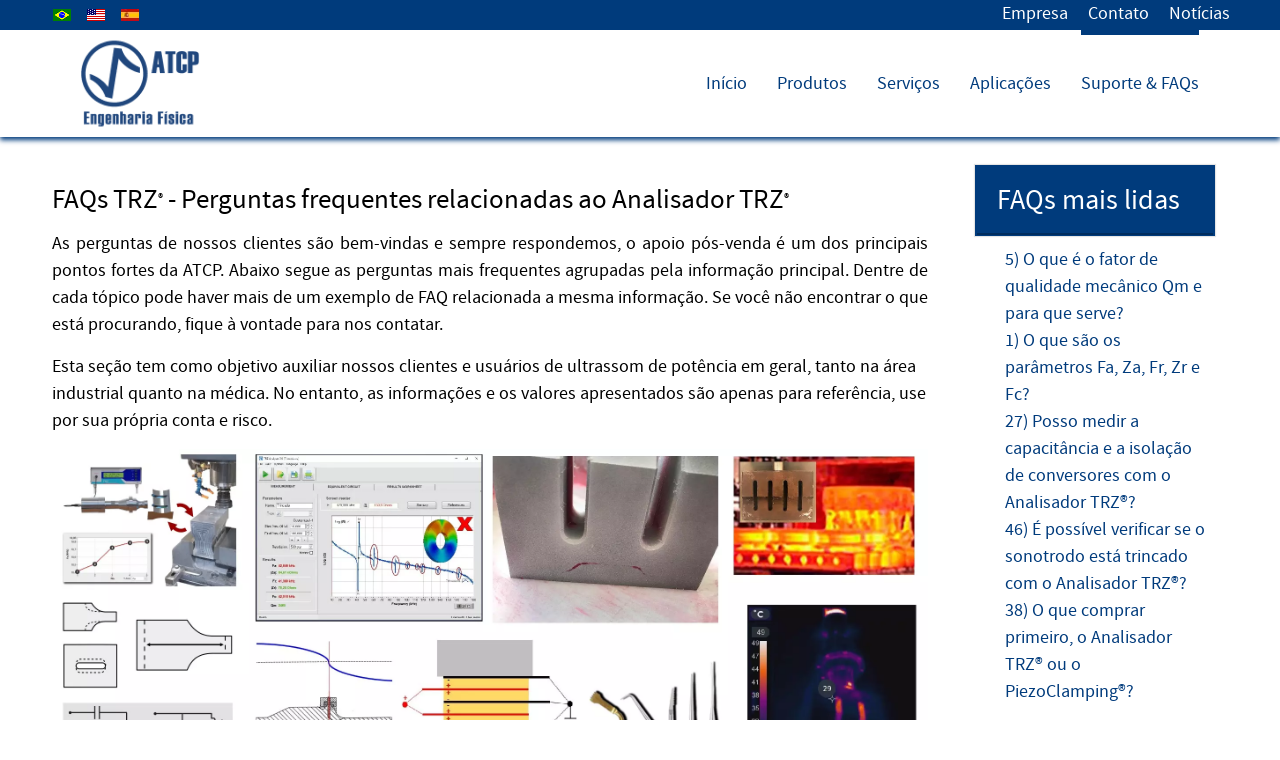

--- FILE ---
content_type: text/html; charset=utf-8
request_url: https://atcp-ndt.com/pt/suporte/faq_trz.html
body_size: 18155
content:
<!DOCTYPE html><html lang=pt-BR dir=ltr><head><meta name=viewport content="width=device-width, initial-scale=1.0"><meta http-equiv=X-UA-Compatible content="IE=edge"><meta charset=utf-8><meta name=description content="Perguntas frequentes relacionadas à utilização do Analisador TRZ na manutenção e fabricação de sonotrodos, boosters e conversores / transdutores. 
"><meta name=generator content="Joomla! - Open Source Content Management"><link rel=dns-prefetch href=//atcp-ndt.com><link rel=dns-prefetch href=//www.atcp-ndt.com><link rel=preload href=https://atcp-ndt.com/images/bg3.png as=image><link rel=preload href=https://atcp-ndt.com/images/jch-optimize/ng/images_TRZ_Perguntas-frequentes-relacionadas-ao-Analisador-TRZ.webp as=image fetchpriority=high class=jchoptimize-auto-lcp><link rel=preload href=https://atcp-ndt.com/templates/g5_epsilon/fonts/sourcesanspro/sourcesanspro-regular-webfont.woff2 as=font crossorigin><link rel=preload href=https://atcp-ndt.com/templates/g5_epsilon/fonts/sourcesanspro/sourcesanspro-semibold-webfont.woff2 as=font crossorigin><link href=//www.atcp-ndt.com/media/com_jchoptimize/cache/css/d054779e7763fad2f375f598fc0561ca3c9cbc28f351d3daad925fd5b53bb436.css media=all rel=preload as=style onload="this.rel='stylesheet'"><title>Perguntas frequentes | Analisador TRZ®</title><link href="/pt/suporte/faq_trz.feed?type=rss" rel=alternate type=application/rss+xml title="Perguntas frequentes | Analisador TRZ®"><link href="/pt/suporte/faq_trz.feed?type=atom" rel=alternate type=application/atom+xml title="Perguntas frequentes | Analisador TRZ®"><link href=https://atcp-ndt.com/pt/suporte/faq_trz.html rel=alternate hreflang=pt-BR><link href=https://atcp-ndt.com/en/support/faq_trz.html rel=alternate hreflang=en-GB><link href=https://atcp-ndt.com/es/soporte/faq_trz.html rel=alternate hreflang=es-ES><link href=/favicon.ico rel=icon type=image/vnd.microsoft.icon> <script type=application/json class="joomla-script-options new">{"bootstrap.tooltip":{".hasTooltip":{"animation":true,"container":"body","html":true,"trigger":"hover focus","boundary":"clippingParents","sanitize":true}},"system.paths":{"root":"","rootFull":"https:\/\/atcp-ndt.com\/","base":"","baseFull":"https:\/\/atcp-ndt.com\/"},"csrf.token":"711a622f151ccb494f41063a9d89d1e9","plg_system_schedulerunner":{"interval":300}}</script><link href=https://atcp-ndt.com/en/support/faq_trz.html rel=alternate hreflang=x-default><style class=jchoptimize-critical-css id=76d517b825483b3be60fccd7d55cb6df0c59a2687ccaa03a7f1122df15e1ce8b>div.mod-languages ul{margin:0;padding:0;list-style:none}div.mod-languages li{margin:0 .5rem}div.mod-languages ul.lang-inline li{display:inline-block}div.mod-languages ul li.lang-active{background-color:#f0f0f0}div.mod-languages img{border:none;display:inline-block}div.mod-languages a{padding:.5rem;text-decoration:none}</style><style class=jchoptimize-critical-css id=76d517b825483b3be60fccd7d55cb6dfd36ac0d2db7b543a7455d7ef8d187d0f>.g-main-nav .g-dropdown,.g-main-nav .g-standard .g-dropdown .g-dropdown{position:absolute;top:auto;left:auto;opacity:0;visibility:hidden;overflow:hidden}.g-main-nav ul,#g-mobilemenu-container ul{margin:0;padding:0;list-style:none}html{height:100%;font-size:100%;-ms-text-size-adjust:100%;-webkit-text-size-adjust:100%;box-sizing:border-box}*,*::before,*::after{box-sizing:inherit}body{margin:0}#g-page-surround{min-height:100vh;position:relative;overflow:hidden}article,aside,details,footer,header,hgroup,main,nav,section,summary{display:block}a{background:transparent;text-decoration:none}a:active,a:hover{outline:0}sub,sup{line-height:0;position:relative;vertical-align:baseline}sup{top:-0.5em}img{height:auto;max-width:100%;display:inline-block;vertical-align:middle;border:0;-ms-interpolation-mode:bicubic}table{border-collapse:collapse;border-spacing:0;width:100%}tr,td,th{vertical-align:middle}th,td{padding:0.375rem 0}th{text-align:left}@media print{body{background:#fff !important;color:#000 !important}}.g-container{margin:0 auto;padding:0}.g-grid{display:flex;flex-flow:row wrap;list-style:none;margin:0;padding:0;text-rendering:optimizespeed}.g-block{flex:1;min-width:0;min-height:0}.size-8{flex:0 8%;width:8%}.size-25{flex:0 25%;width:25%}.size-75{flex:0 75%;width:75%}.size-92{flex:0 92%;width:92%}.size-100{width:100%;max-width:100%;flex-grow:0;flex-basis:100%}.g-main-nav:not(.g-menu-hastouch) .g-dropdown{z-index:10;top:-9999px}.g-main-nav .g-toplevel>li{display:inline-block;cursor:pointer;transition:background .2s ease-out,transform .2s ease-out}.g-main-nav .g-toplevel>li .g-menu-item-content{display:inline-block;vertical-align:middle;cursor:pointer}.g-main-nav .g-toplevel>li .g-menu-item-container{transition:transform .2s ease-out}.g-main-nav .g-toplevel>li.g-parent .g-menu-parent-indicator{display:inline-block;vertical-align:middle;line-height:normal}.g-main-nav .g-toplevel>li.g-parent .g-menu-parent-indicator:after{display:inline-block;cursor:pointer;width:1.5rem;opacity:0.5;font-family:"Font Awesome 6 Pro","Font Awesome 6 Free",FontAwesome;font-weight:900;content:"";text-align:right}.g-main-nav .g-dropdown{transition:opacity .2s ease-out,transform .2s ease-out;z-index:1}.g-main-nav .g-sublevel>li{transition:background .2s ease-out,transform .2s ease-out}.g-main-nav .g-sublevel>li .g-menu-item-content{display:inline-block;vertical-align:middle;word-break:break-word}.g-menu-item-container{display:block;position:relative}.g-main-nav .g-standard{position:relative}.g-main-nav .g-standard .g-sublevel>li{position:relative}.g-main-nav .g-standard .g-dropdown{top:100%}.g-main-nav .g-standard .g-dropdown.g-dropdown-left{right:0}.g-main-nav .g-standard .g-dropdown.g-dropdown-right{left:0}.g-main-nav .g-standard .g-dropdown .g-block{flex-grow:0;flex-basis:100%}.g-main-nav .g-standard .g-go-back{display:none}.g-go-back.g-level-1{display:none}.g-go-back a span{display:none}.g-go-back a:before{display:block;text-align:center;width:1.28571em;font-family:"Font Awesome 6 Pro","Font Awesome 6 Free",FontAwesome;font-weight:900;content:"";opacity:0.5}#g-mobilemenu-container .g-toplevel{position:relative}#g-mobilemenu-container .g-toplevel li{display:block;position:static !important;margin-right:0;cursor:pointer}#g-mobilemenu-container .g-toplevel li .g-menu-item-container{padding:0.938rem 1rem}#g-mobilemenu-container .g-toplevel li .g-menu-item-content{display:inline-block;line-height:1rem}#g-mobilemenu-container .g-toplevel li.g-parent>.g-menu-item-container>.g-menu-item-content{position:relative}#g-mobilemenu-container .g-toplevel li.g-parent .g-menu-parent-indicator{position:absolute;right:0.938rem;text-align:center}#g-mobilemenu-container .g-toplevel li.g-parent .g-menu-parent-indicator:after{display:inline-block;text-align:center;opacity:0.5;width:1.5rem;line-height:normal;font-family:"Font Awesome 6 Pro","Font Awesome 6 Free",FontAwesome;font-weight:900;content:""}#g-mobilemenu-container .g-toplevel .g-dropdown{top:0;background:transparent;position:absolute;left:0;right:0;z-index:1;transition:transform .2s ease-out;transform:translateX(100%)}#g-mobilemenu-container .g-toplevel .g-dropdown.g-active{transform:translateX(0);z-index:0}#g-mobilemenu-container .g-toplevel .g-dropdown .g-go-back{display:block}#g-mobilemenu-container .g-toplevel .g-dropdown .g-block{width:100%;overflow:visible}#g-mobilemenu-container .g-toplevel .g-dropdown .g-block .g-go-back{display:none}#g-mobilemenu-container .g-toplevel .g-dropdown .g-block:first-child .g-go-back{display:block}#g-mobilemenu-container .g-toplevel .g-dropdown-column{float:none;padding:0}#g-mobilemenu-container .g-toplevel .g-dropdown-column [class*="size-"]{flex:0 1 100%;max-width:100%}#g-mobilemenu-container .g-sublevel{cursor:default}#g-mobilemenu-container .g-sublevel li{position:static}#g-mobilemenu-container .g-sublevel .g-dropdown{top:0}#g-mobilemenu-container .g-menu-item-container{transition:transform .2s ease-out}#g-mobilemenu-container .g-toplevel.g-slide-out>.g-menu-item>.g-menu-item-container,#g-mobilemenu-container .g-toplevel.g-slide-out>.g-go-back>.g-menu-item-container,#g-mobilemenu-container .g-sublevel.g-slide-out>.g-menu-item>.g-menu-item-container,#g-mobilemenu-container .g-sublevel.g-slide-out>.g-go-back>.g-menu-item-container{transform:translateX(-100%)}#g-mobilemenu-container .g-menu-item-subtitle{line-height:1.5}#g-mobilemenu-container i{float:left;line-height:1.4rem;margin-right:0.3rem}h1,h2,h3,h4,h5,h6{margin:0.75rem 0 1.5rem 0;text-rendering:optimizeLegibility}p{margin:1.5rem 0}ul,ol,dl{margin-top:1.5rem;margin-bottom:1.5rem}ul ul,ul ol,ul dl,ol ul,ol ol,ol dl,dl ul,dl ol,dl dl{margin-top:0;margin-bottom:0}ul{margin-left:1.5rem;padding:0}.hide,body .g-offcanvas-hide{display:none}.align-left{text-align:left !important}.nopaddingtop{padding-top:0 !important}.nopaddingtop .g-content{padding-top:0 !important}#g-offcanvas{position:fixed;top:0;left:0;right:0;bottom:0;overflow-x:hidden;overflow-y:auto;text-align:left;display:none;-webkit-overflow-scrolling:touch}.g-offcanvas-toggle{display:block;position:absolute;top:0.7rem;left:0.7rem;z-index:10;line-height:1;cursor:pointer}.g-offcanvas-active{overflow-x:hidden}.g-offcanvas-open{overflow:hidden}.g-offcanvas-open body,.g-offcanvas-open #g-page-surround{overflow:hidden}.g-offcanvas-open .g-nav-overlay{z-index:15;position:absolute;opacity:1;height:100%}.g-offcanvas-open #g-offcanvas{display:block}.g-offcanvas-left #g-page-surround{left:0}.g-offcanvas-right #g-offcanvas{left:inherit}.g-offcanvas-right .g-offcanvas-toggle{left:inherit;right:0.7rem}.g-offcanvas-right #g-page-surround{right:0}.g-offcanvas-left #g-offcanvas{right:inherit}</style><style class=jchoptimize-critical-css id=76d517b825483b3be60fccd7d55cb6df9c37221908a27fd6f20140a127f43168>.g-content{margin:0.625rem;padding:0.938rem}body{font-size:1rem;line-height:1.5}h1{font-size:2.25rem}sub,sup{font-size:0.75rem}body{color:#000;background:#fff;line-height:27px;font-size:18px}body .g-content{margin:25px 10px}body p{margin:0 0 15px 0}a{color:#003b7c;transition:all 0.2s ease-out}div[id^="logo"]{margin:0 25px;padding:0}div[id^="logo"] a{display:block;text-align:center}@media only all and (max-width:47.99rem){div[id^="logo"] a{margin:18px auto}}body{font-family:"sourcesanspro-regular","Verdana","Helvetica","Arial",sans-serif;font-weight:400}h1,h2,h3,h4,h5,h6{font-family:"sourcesanspro-regular","Verdana","Helvetica","Arial",sans-serif;font-weight:normal;margin:10px 0}h1{font-size:230%;line-height:150%}@media only all and (min-width:60rem) and (max-width:74.99rem){h1{font-size:200%;line-height:120%}}@media only all and (min-width:48rem) and (max-width:59.99rem){h1{font-size:150%;line-height:110%}}@media only all and (min-width:30.01rem) and (max-width:47.99rem){h1{font-size:180%;line-height:120%}}@media only all and (max-width:30rem){h1{font-size:170%;line-height:100%}}ul,ol{margin:0 0 15px 20px}ul li{padding:0;margin:0;line-height:27px}.notice,.message,.success,.info,.error,.warning,strong,dt,.table th,th.title,legend,fieldset dd,li.author,li.date,li.comments,.showHere,.highlight,.word_input,.word_label,.search_legend,.result_title,.pagenavcounter,.counter,.tip-title,.system-unpublished{font-family:"sourcesanspro-semibold","Verdana","Helvetica","Arial",sans-serif}.g-main-nav .g-toplevel>li>.g-menu-item-container,.g-main-nav .g-sublevel>li>.g-menu-item-container{font-size:15px;font-weight:normal;padding:0.2345rem 0.469rem;white-space:normal;overflow-wrap:break-word;word-wrap:break-word;word-break:break-all;transition:0.35s ease}.g-main-nav .g-standard .g-dropdown{float:left}.g-main-nav{float:right}.g-main-nav .g-toplevel>li{display:block;float:left;border:2px solid transparent;transition:none}.g-main-nav .g-toplevel>li.g-parent .g-menu-parent-indicator:after{width:1rem}.g-main-nav .g-standard>.g-dropdown:before,.g-main-nav .g-fullwidth>.g-dropdown:before{top:-6px !important}.g-main-nav .g-dropdown{text-align:left}.g-main-nav .g-sublevel>li>.g-menu-item-container{padding:3px 0px;line-height:24px}.g-main-nav .g-sublevel>li>.g-menu-item-container>.g-menu-item-content{vertical-align:top;padding:0 8px}.g-main-nav .g-sublevel>li>.g-menu-item-container>.g-menu-item-content .g-menu-item-title{display:block}.g-main-nav .g-standard .g-dropdown{margin-left:10px}.g-main-nav .g-standard .g-dropdown:after{content:"";position:absolute;display:block;top:0;left:-10px;right:-10px;bottom:0;border-left:10px solid transparent;border-right:10px solid transparent;z-index:-1}.g-main-nav .g-standard>.g-dropdown{margin-left:0}.g-main-nav .g-standard>.g-dropdown,.g-main-nav .g-fullwidth>.g-dropdown{margin-top:5px}.g-main-nav .g-standard>.g-dropdown:before,.g-main-nav .g-fullwidth>.g-dropdown:before{content:"";position:absolute;display:block;top:-5px;left:0;right:0;bottom:0;border-top:5px solid transparent;z-index:-1}.g-main-nav .g-standard .g-dropdown{min-width:180px;z-index:100}#g-navigation{background:#fff;color:#000}#g-navigation>.g-container{position:relative}#g-navigation .g-main-nav .g-toplevel>li{padding:0 0.938rem;border:0}#g-navigation .g-main-nav .g-toplevel>li:after{content:"|";position:absolute;right:0;top:22px}#g-navigation .g-main-nav .g-toplevel>li:last-child:after{display:none}#g-navigation .g-main-nav .g-toplevel>li>.g-menu-item-container{height:75px;line-height:24px;color:black;padding:0;text-transform:uppercase;display:table-cell;vertical-align:middle;transition:none}#g-navigation .g-main-nav .g-toplevel>li.active>.g-menu-item-container{color:#003b7c;box-shadow:0 5px 0 #003b7c inset;-webkit-animation:none;-moz-animation:none;-o-animation:none;-ms-animation:none;animation:none}#g-navigation .g-main-nav .g-toplevel>li.g-parent>.g-menu-item-container{position:relative}#g-navigation .g-main-nav .g-toplevel>li.g-parent .g-menu-parent-indicator{width:100%;display:inline;z-index:100}#g-navigation .g-main-nav .g-toplevel>li.g-parent .g-menu-parent-indicator:after{content:none}#g-navigation .g-main-nav .g-dropdown{background:#003b7c;margin-top:3px}#g-navigation .g-main-nav .g-dropdown>.g-dropdown-column{border:1px solid transparent}#g-navigation .g-main-nav .g-sublevel .g-go-back .g-menu-item-container:before{content:"";padding-right:0}#g-navigation .g-main-nav .g-sublevel>li{margin:5px 0;padding:0 5px}#g-navigation .g-main-nav .g-sublevel>li>.g-menu-item-container{color:#fff;padding:6px 8px}#g-navigation .g-main-nav .g-sublevel>li>.g-menu-item-container:before{font-family:FontAwesome;content:"";font-size:12px;padding-right:5px}#g-navigation .g-main-nav .g-sublevel>li.active>.g-menu-item-container{color:#1c7be8}@media print{#g-navigation{background:#fff !important;color:#000 !important}}#g-expandedtop{color:#000;background:#fff}#g-expandedtop h1,#g-expandedtop h2,#g-expandedtop h3,#g-expandedtop h4,#g-expandedtop h5,#g-expandedtop h6{color:black}@media print{#g-expandedtop{background:#fff !important;color:#000 !important}}.table th,.table td{padding:8px;line-height:20px;text-align:left;vertical-align:top;border-top:1px solid #ddd}.table caption+thead tr:first-child th,.table caption+thead tr:first-child td,.table colgroup+thead tr:first-child th,.table colgroup+thead tr:first-child td,.table thead:first-child tr:first-child th,.table thead:first-child tr:first-child td{border-top:0}.table-striped tbody tr:nth-child(2n+1) td,.table-striped tbody tr:nth-child(2n+1) th{background:#eaeaea}table.table-bordered th{background-color:#f2f2f2}.table-bordered th,.table-bordered td{border-left:1px solid #ddd}.table-bordered{border:1px solid #ddd;border-collapse:separate;border-left:0;border-radius:4px}form{margin:0 0 20px}#g-offcanvas{background:#003b7c;width:12rem;color:#fff}.g-offcanvas-toggle{display:none;background-color:#003b7c;font-size:20px;color:#fff;padding:0.35rem;top:0.5rem;left:0.5rem;z-index:100001}@media only all and (max-width:48rem){.g-offcanvas-toggle{display:block}}.g-offcanvas-toggle .fa-bars{font-size:15pt}.g-offcanvas-open .g-offcanvas-left #g-page-surround{left:12rem}.g-offcanvas-open .g-offcanvas-right #g-page-surround{right:12rem}.g-offcanvas-open .dir-rtl.g-offcanvas-left #g-offcanvas{right:auto}.g-offcanvas-open .dir-rtl.g-offcanvas-right #g-offcanvas{left:auto}#g-offcanvas #g-mobilemenu-container ul{background:#003b7c}#g-offcanvas #g-mobilemenu-container ul>li>.g-menu-item-container{padding:0.938rem;color:#fff}#g-offcanvas #g-mobilemenu-container ul .g-dropdown-column{width:12rem}#g-offcanvas #g-mobilemenu-container ul li.g-parent .g-menu-parent-indicator{line-height:32px}#g-mobilemenu-container{margin:-1.563rem}.g-main-nav .g-standard .g-dropdown{transition:none}.g-main-nav .g-standard .g-fade.g-dropdown{transition:opacity 0.3s ease-out,transform 0.3s ease-out}.g-main-nav .g-standard .g-fade.g-dropdown .g-sublevel>li.active>.g-menu-item-container{transition:opacity 0.3s ease-out,transform 0.3s ease-out}.g-contenttabs .g-contenttabs-tab-wrapper-container{list-style:none;margin:0}.g-contenttabs .g-contenttabs-tab{outline:none;color:inherit}.fp-utility .g-contenttabs .g-contenttabs-tab{color:#fff}.g-contenttabs .g-contenttabs-tab-wrapper-head .g-contenttabs-tab-title{display:inline-block;background:none;padding:8px 25px;border:none;border-radius:0;opacity:1;font-size:1em;line-height:32px}@media only all and (max-width:47.99rem){.fp-utility .g-contenttabs .g-contenttabs-tab-wrapper-head .g-contenttabs-tab-title{color:#fff;background:#003b7c}}.fp-utility .g-contenttabs .g-contenttabs-tab-wrapper-head .g-contenttabs-tab-title:hover{color:#000;background:#fff}@media only all and (max-width:47.99rem){.fp-utility .g-contenttabs .g-contenttabs-tab-wrapper-head .g-contenttabs-tab-title:hover{color:#000;background:#fff}}.g-contenttabs .g-contenttabs-content-wrapper-container{list-style:none;margin:15px 0 0;padding:0.938rem}.g-contenttabs .g-contenttabs-content-wrapper-container .g-contenttabs-tab-wrapper-body{padding:0}.fp-utility .ui-tabs-active .g-contenttabs-tab-wrapper-head .g-contenttabs-tab-title{color:black;background:#fff}@media only all and (max-width:47.99rem){.fp-utility .ui-tabs-active .g-contenttabs-tab-wrapper-head .g-contenttabs-tab-title{color:#000;background:#fff !important}}.fp-utility .ui-tabs-active .g-contenttabs-tab-wrapper-head .g-contenttabs-tab-title:hover{color:#000;background:#fff}@media only all and (max-width:47.99rem){.fp-utility .ui-tabs-active .g-contenttabs-tab-wrapper-head .g-contenttabs-tab-title:hover{color:#fff}}.g-owlcarousel-slideshow .g-owlcarousel{position:relative}.g-owlcarousel-slideshow .g-owlcarousel .active .bg-image-container .g-owlcarousel-content{animation-duration:800ms;animation-fill-mode:both;transform:translateZ(0);backface-visibility:hidden}.g-owlcarousel-slideshow .g-owlcarousel .bg-image-container{min-height:680px}@media only all and (min-width:60rem) and (max-width:74.99rem){.g-owlcarousel-slideshow .g-owlcarousel .bg-image-container{min-height:630px}}@media only all and (max-width:47.99rem){.g-owlcarousel-slideshow .g-owlcarousel .bg-image-container{min-height:630px}}.g-owlcarousel-slideshow .g-owlcarousel .bg-image-container .g-container{position:relative;width:75rem}@media only all and (min-width:60rem) and (max-width:74.99rem){.g-owlcarousel-slideshow .g-owlcarousel .bg-image-container .g-container{width:60rem}}@media only all and (min-width:48rem) and (max-width:59.99rem){.g-owlcarousel-slideshow .g-owlcarousel .bg-image-container .g-container{width:48rem}}@media only all and (min-width:30.01rem) and (max-width:47.99rem){.g-owlcarousel-slideshow .g-owlcarousel .bg-image-container .g-container{width:30rem}}@media only all and (max-width:30rem){.g-owlcarousel-slideshow .g-owlcarousel .bg-image-container .g-container{width:100%}}.g-owlcarousel-slideshow .g-owlcarousel .bg-image-container .g-owlcarousel-content{position:absolute;top:150px;left:20px;width:100%}@media only all and (max-width:47.99rem){.g-owlcarousel-slideshow .g-owlcarousel .bg-image-container .g-owlcarousel-content{position:relative;left:0;top:25px;width:80%;margin:0 auto;overflow:hidden}}.g-owlcarousel-slideshow .g-owlcarousel .g-owlcarousel-image-container.bottom,.g-owlcarousel-slideshow .g-owlcarousel .g-owlcarousel-image-container.top{width:96%}@media only all and (max-width:47.99rem){.g-owlcarousel-slideshow .g-owlcarousel .g-owlcarousel-image-container.bottom,.g-owlcarousel-slideshow .g-owlcarousel .g-owlcarousel-image-container.top{width:100%}}.g-owlcarousel-slideshow .g-owlcarousel .g-owlcarousel-image-container.left,.g-owlcarousel-slideshow .g-owlcarousel .g-owlcarousel-image-container.right{width:47%;float:left}@media only all and (max-width:47.99rem){.g-owlcarousel-slideshow .g-owlcarousel .g-owlcarousel-image-container.left,.g-owlcarousel-slideshow .g-owlcarousel .g-owlcarousel-image-container.right{width:100%;float:none;text-align:center;margin:0 auto}}.g-owlcarousel-slideshow .g-owlcarousel .g-owlcarousel-image-container img{width:auto;display:inline-block}@media only all and (max-width:47.99rem){.g-owlcarousel-slideshow .g-owlcarousel .g-owlcarousel-image-container img{display:block}}.fp-showcase .g-owlcarousel-slideshow .g-owlcarousel .g-owlcarousel-image-container img{margin:25px 0}@media only all and (max-width:47.99rem){.fp-showcase .g-owlcarousel-slideshow .g-owlcarousel .g-owlcarousel-image-container img{margin:0}}.g-owlcarousel-slideshow .g-owlcarousel .g-owlcarousel-text.bottom,.g-owlcarousel-slideshow .g-owlcarousel .g-owlcarousel-text.top{width:96%}@media only all and (max-width:47.99rem){.g-owlcarousel-slideshow .g-owlcarousel .g-owlcarousel-text.bottom,.g-owlcarousel-slideshow .g-owlcarousel .g-owlcarousel-text.top{width:100%}}.g-owlcarousel-slideshow .g-owlcarousel .g-owlcarousel-text.left,.g-owlcarousel-slideshow .g-owlcarousel .g-owlcarousel-text.right{width:47%;float:left}@media only all and (max-width:47.99rem){.g-owlcarousel-slideshow .g-owlcarousel .g-owlcarousel-text.left,.g-owlcarousel-slideshow .g-owlcarousel .g-owlcarousel-text.right{width:100%;float:none;text-align:center !important}}.g-owlcarousel-slideshow .g-owlcarousel .g-owlcarousel-text .g-owlcarousel-item-title{font-family:"sourcesanspro-bold","Verdana","Helvetica","Arial",sans-serif;text-transform:uppercase;font-size:2.8em;letter-spacing:-1px;line-height:1.1em;margin-bottom:25px}@media only all and (min-width:60rem) and (max-width:74.99rem){.g-owlcarousel-slideshow .g-owlcarousel .g-owlcarousel-text .g-owlcarousel-item-title{font-size:2em;line-height:135%}}@media only all and (min-width:48rem) and (max-width:59.99rem){.g-owlcarousel-slideshow .g-owlcarousel .g-owlcarousel-text .g-owlcarousel-item-title{font-size:125%;line-height:125%}}@media only all and (min-width:30.01rem) and (max-width:47.99rem){.g-owlcarousel-slideshow .g-owlcarousel .g-owlcarousel-text .g-owlcarousel-item-title{font-size:120%;line-height:120%}}@media only all and (max-width:30rem){.g-owlcarousel-slideshow .g-owlcarousel .g-owlcarousel-text .g-owlcarousel-item-title{font-size:110%;line-height:110%}}.g-owlcarousel-slideshow .g-owlcarousel .g-owlcarousel-text .g-owlcarousel-item-desc{margin-top:20px;line-height:27px}.g-owlcarousel-slideshow .g-owlcarousel .g-owlcarousel-text .g-owlcarousel-item-button{margin:15px 0}.g-owlcarousel-slideshow .g-owlcarousel .owl-dots{bottom:15px;left:50%;text-align:left;margin-left:-40px}.g-owlcarousel-slideshow .g-owlcarousel .owl-dots button{opacity:1;padding:0;transition:opacity 0.2s ease-in;background-color:#282828}.hexagon .g-owlcarousel-slideshow .g-owlcarousel .owl-dots button{border-radius:0;width:16px;height:10px;margin:8px auto;line-height:10px;background:#282828;position:relative}.hexagon .g-owlcarousel-slideshow .g-owlcarousel .owl-dots button:before{content:"";position:absolute;top:-4px;left:0;width:0;height:0;border-left:8px solid transparent;border-right:8px solid transparent;border-bottom:4px solid #282828}.hexagon .g-owlcarousel-slideshow .g-owlcarousel .owl-dots button:after{content:"";position:absolute;bottom:-4px;left:0;width:0;height:0;border-left:8px solid transparent;border-right:8px solid transparent;border-top:4px solid #282828}.hexagon .g-owlcarousel-slideshow .g-owlcarousel .owl-dots button.active{width:16px;height:10px;margin:8px auto;line-height:10px;background:#003b7c;position:relative}.hexagon .g-owlcarousel-slideshow .g-owlcarousel .owl-dots button.active:before{content:"";position:absolute;top:-4px;left:0;width:0;height:0;border-left:8px solid transparent;border-right:8px solid transparent;border-bottom:4px solid #003b7c}.hexagon .g-owlcarousel-slideshow .g-owlcarousel .owl-dots button.active:after{content:"";position:absolute;bottom:-4px;left:0;width:0;height:0;border-left:8px solid transparent;border-right:8px solid transparent;border-top:4px solid #003b7c}.hexagon .g-owlcarousel-slideshow .g-owlcarousel .owl-dots button.owl-dot{margin:0 6px}.g-owlcarousel-slideshow .g-owlcarousel .owl-dots button.active{background-color:#003b7c}.g-owlcarousel-slideshow .g-owlcarousel .owl-dots button.active:hover{background-color:#003b7c}.g-owlcarousel-slideshow .g-owlcarousel .owl-dots button:hover{background-color:#282828}.g-owlcarousel-slideshow .g-owlcarousel .owl-nav button.owl-prev,.g-owlcarousel-slideshow .g-owlcarousel .owl-nav button.owl-next{background:#282828;line-height:38px;color:#003b7c;margin-top:-12px !important;opacity:0.7;position:absolute !important;border:0;transition:all 0.2s ease-in-out}.hexagon .g-owlcarousel-slideshow .g-owlcarousel .owl-nav button.owl-prev,.hexagon .g-owlcarousel-slideshow .g-owlcarousel .owl-nav button.owl-next{border-radius:0;width:48px;height:30px;margin:24px auto;line-height:30px;background:#282828;position:relative;line-height:28px !important}.hexagon .g-owlcarousel-slideshow .g-owlcarousel .owl-nav button.owl-prev:before,.hexagon .g-owlcarousel-slideshow .g-owlcarousel .owl-nav button.owl-next:before{content:"";position:absolute;top:-12px;left:0;width:0;height:0;border-left:24px solid transparent;border-right:24px solid transparent;border-bottom:12px solid #282828}.hexagon .g-owlcarousel-slideshow .g-owlcarousel .owl-nav button.owl-prev:after,.hexagon .g-owlcarousel-slideshow .g-owlcarousel .owl-nav button.owl-next:after{content:"";position:absolute;bottom:-12px;left:0;width:0;height:0;border-left:24px solid transparent;border-right:24px solid transparent;border-top:12px solid #282828}@media only all and (max-width:30rem){.g-owlcarousel-slideshow .g-owlcarousel .owl-nav button.owl-prev,.g-owlcarousel-slideshow .g-owlcarousel .owl-nav button.owl-next{display:none}}.g-owlcarousel-slideshow .g-owlcarousel .owl-nav button.owl-prev:hover,.g-owlcarousel-slideshow .g-owlcarousel .owl-nav button.owl-next:hover{opacity:1}.g-owlcarousel-slideshow .g-owlcarousel .owl-nav button.owl-prev:focus,.g-owlcarousel-slideshow .g-owlcarousel .owl-nav button.owl-next:focus{outline:none}.g-owlcarousel-slideshow .g-owlcarousel .owl-nav button.owl-prev span,.g-owlcarousel-slideshow .g-owlcarousel .owl-nav button.owl-next span{font-size:2.5rem}.fp-showcase .g-owlcarousel-slideshow .g-owlcarousel .owl-nav .owl-next{right:15px}.fp-showcase .g-owlcarousel-slideshow .g-owlcarousel .owl-nav .owl-prev{left:15px}.g-container{width:75rem}@media only all and (min-width:60rem) and (max-width:74.99rem){.g-container{width:60rem}}@media only all and (min-width:48rem) and (max-width:59.99rem){.g-container{width:48rem}}@media only all and (min-width:30.01rem) and (max-width:47.99rem){.g-container{width:30rem}}@media only all and (max-width:30rem){.g-container{width:100%}}@media only all and (max-width:47.99rem){.g-block{flex-grow:0;flex-basis:100%}}@media only all and (max-width:47.99rem){body [class*="size-"]{flex-grow:0;flex-basis:100%;max-width:100%}}@media only all and (max-width:47.99rem){@supports not (flex-wrap:wrap){.g-grid{display:block;flex-wrap:inherit}.g-block{display:block;flex:inherit}}}@media only all and (max-width:47.99rem){.hidden-phone{display:none !important}}@media only all and (max-width:47.99rem){.align-left{text-align:inherit !important}}</style><style class=jchoptimize-critical-css id=76d517b825483b3be60fccd7d55cb6df0051197c403063489dc75bd784919687>.container,.container-fluid,.container-sm,.container-md,.container-lg,.container-xl,.container-xxl{width:100%;padding-right:var(--bs-gutter-x,0.75rem);padding-left:var(--bs-gutter-x,0.75rem);margin-right:auto;margin-left:auto}@media (min-width:576px){.container,.container-sm{max-width:540px}}@media (min-width:768px){.container,.container-sm,.container-md{max-width:720px}}@media (min-width:992px){.container,.container-sm,.container-md,.container-lg{max-width:960px}}@media (min-width:1200px){.container,.container-sm,.container-md,.container-lg,.container-xl{max-width:1140px}}@media (min-width:1400px){.container,.container-sm,.container-md,.container-lg,.container-xl,.container-xxl{max-width:1320px}}.row{--bs-gutter-x:1.5rem;--bs-gutter-y:0;display:flex;flex-wrap:wrap;margin-top:calc(var(--bs-gutter-y) * -1);margin-right:calc(var(--bs-gutter-x) * -.5);margin-left:calc(var(--bs-gutter-x) * -.5)}.row>*{flex-shrink:0;width:100%;max-width:100%;padding-right:calc(var(--bs-gutter-x) * .5);padding-left:calc(var(--bs-gutter-x) * .5);margin-top:var(--bs-gutter-y)}.col{flex:1 0 0%}.table{--bs-table-bg:transparent;--bs-table-accent-bg:transparent;--bs-table-striped-color:inherit;--bs-table-striped-bg:inherit;--bs-table-active-color:inherit;--bs-table-active-bg:inherit;--bs-table-hover-color:inherit;--bs-table-hover-bg:inherit;width:100%;margin-bottom:1rem;color:inherit;vertical-align:top;border-color:inherit}.table>:not(caption)>*>*{padding:0.5rem 0.5rem;background-color:var(--bs-table-bg);border-bottom:1px solid #dfe3e7}.table>tbody{vertical-align:inherit}.table>thead{vertical-align:bottom}.table>:not(:last-child)>:last-child>*{border-bottom-color:inherit}.table-bordered>:not(caption)>*{border-width:1px 0}.table-bordered>:not(caption)>*>*{border-width:0 1px}.table-striped>tbody>tr:nth-of-type(odd){--bs-table-accent-bg:var(--bs-table-striped-bg);color:var(--bs-table-striped-color)}.form-check-input:active{filter:brightness(90%)}.form-range::-webkit-slider-thumb:active{background-color:#b6d4fe}.form-range::-moz-range-thumb:active{background-color:#b6d4fe}.dropdown-item.active,.dropdown-item:active{color:#fff;text-decoration:none;background-color:#0d6efd}.dropdown-menu-dark .dropdown-item.active,.dropdown-menu-dark .dropdown-item:active{color:#fff;background-color:#0d6efd}.btn-group>.btn-check:checked+.btn,.btn-group>.btn-check:focus+.btn,.btn-group>.btn:hover,.btn-group>.btn:focus,.btn-group>.btn:active,.btn-group>.btn.active,.btn-group-vertical>.btn-check:checked+.btn,.btn-group-vertical>.btn-check:focus+.btn,.btn-group-vertical>.btn:hover,.btn-group-vertical>.btn:focus,.btn-group-vertical>.btn:active,.btn-group-vertical>.btn.active{z-index:1}.nav{display:flex;flex-wrap:wrap;padding-left:0;margin-bottom:0;list-style:none}.list-group-item-action:active{color:#212529;background-color:#e9ecef}.offcanvas{position:fixed;bottom:0;z-index:1050;display:flex;flex-direction:column;max-width:100%;visibility:hidden;background-color:#fff;background-clip:padding-box;outline:0;transition:transform 0.3s ease-in-out}.offcanvas-header{display:flex;align-items:center;justify-content:space-between;padding:1rem 1rem}.offcanvas-header .btn-close{padding:0.5rem 0.5rem;margin-top:-0.5rem;margin-right:-0.5rem;margin-bottom:-0.5rem}.offcanvas-title{margin-bottom:0;line-height:1.5}.offcanvas-body{flex-grow:1;padding:1rem 1rem;overflow-y:auto}.offcanvas-start{top:0;left:0;width:400px;border-right:1px solid rgba(0,0,0,0.2);transform:translateX(-100%)}.offcanvas-end{top:0;right:0;width:400px;border-left:1px solid rgba(0,0,0,0.2);transform:translateX(100%)}.offcanvas-top{top:0;right:0;left:0;height:30vh;max-height:100%;border-bottom:1px solid rgba(0,0,0,0.2);transform:translateY(-100%)}.offcanvas-bottom{right:0;left:0;height:30vh;max-height:100%;border-top:1px solid rgba(0,0,0,0.2);transform:translateY(100%)}.offcanvas.show{transform:none}.visually-hidden,.visually-hidden-focusable:not(:focus):not(:focus-within){position:absolute !important;width:1px !important;height:1px !important;padding:0 !important;margin:-1px !important;overflow:hidden !important;clip:rect(0,0,0,0) !important;white-space:nowrap !important;border:0 !important}.mod-list{padding-inline-start:0;list-style:none}.mod-list li{padding:.25em 0}.mod-list li a{text-decoration:none}.subhead .btn:not([disabled]):hover,.subhead .btn:not([disabled]):active,.subhead .btn:not([disabled]):focus{color:rgba(255,255,255,0.9);background-color:var(--subhead-btn-accent);border-color:var(--subhead-btn-accent)}.subhead .btn:not([disabled]):hover>span,.subhead .btn:not([disabled]):active>span,.subhead .btn:not([disabled]):focus>span{color:rgba(255,255,255,0.9)}.subhead .btn[disabled]:hover,.subhead .btn[disabled]:active,.subhead .btn[disabled]:focus,.subhead .btn.dropdown-toggle[disabled]:hover,.subhead .btn.dropdown-toggle[disabled]:active,.subhead .btn.dropdown-toggle[disabled]:focus{cursor:not-allowed}.subhead .btn:not([disabled]):hover,.subhead .btn:not([disabled]):active,.subhead .btn:not([disabled]):focus{color:rgba(255,255,255,0.9);background-color:var(--subhead-btn-accent);border-color:var(--subhead-btn-accent)}.platform-content.container{max-width:100% !important}</style><style class=jchoptimize-critical-css id=76d517b825483b3be60fccd7d55cb6df79014d9c7710119fea4aa151b21cca71>.fa{font-family:var(--fa-style-family,"Font Awesome 6 Free");font-weight:var(--fa-style,900)}.fas,[class^=icon-],[class*=\ icon-],.far,.fab,.icon-joomla,.fa-solid,.fa-regular,.fa-brands,.fa{-moz-osx-font-smoothing:grayscale;-webkit-font-smoothing:antialiased;display:var(--fa-display,inline-block);font-variant:normal;text-rendering:auto;font-style:normal;line-height:1}.fas:before,[class^=icon-]:before,[class*=\ icon-]:before,.far:before,.fab:before,.icon-joomla:before,.fa-solid:before,.fa-regular:before,.fa-brands:before,.fa:before{content:var(--fa)}.fa-fw,.icon-fw{text-align:center;width:1.25em}.fa-bars,.fa-navicon{--fa:""}:root,:host{--fa-style-family-classic:"Font Awesome 6 Free";--fa-font-regular:normal 400 1em/1 "Font Awesome 6 Free"}:root,:host{--fa-style-family-classic:"Font Awesome 6 Free";--fa-font-solid:normal 900 1em/1 "Font Awesome 6 Free"}:root,:host{--fa-style-family-brands:"Font Awesome 6 Brands";--fa-font-brands:normal 400 1em/1 "Font Awesome 6 Brands"}</style><style class=jchoptimize-critical-css id=76d517b825483b3be60fccd7d55cb6dfade13873f0e889b4573e99e207346b6b>.fa{display:inline-block;font:normal normal normal 14px/1 FontAwesome;font-size:inherit;text-rendering:auto;-webkit-font-smoothing:antialiased;-moz-osx-font-smoothing:grayscale}.fa-fw{width:1.28571429em;text-align:center}.fa-navicon:before,.fa-reorder:before,.fa-bars:before{content:"\f0c9"}.sr-only-focusable:active,.sr-only-focusable:focus{position:static;width:auto;height:auto;margin:0;overflow:visible;clip:auto}</style><style class=jchoptimize-critical-css id=76d517b825483b3be60fccd7d55cb6dfc466f3724f3eb0bc50b480cbb9a76884>@media only all and (max-width:47.99rem){.row,.thumbnails{margin-left:0}}@media only all and (min-width:48rem) and (max-width:59.99rem){.row{margin-left:-20px}.row:before,.row:after{display:table;line-height:0;content:""}.row:after{clear:both}}</style><style class=jchoptimize-critical-css id=76d517b825483b3be60fccd7d55cb6dfa04c7b6431e9aef11480553ae547ec44>#g-navigation .g-main-nav .g-toplevel>li>.g-menu-item-container{color:#003B7C}#g-navigation{margin:auto;padding:0px;background:#fff url("https://atcp-ndt.com/images/bg3.png") repeat-x right top;min-height:135px;box-shadow:0 3px 5px #003B7C !important;position:fixed;width:100%;z-index:1000}.g-content{margin:0px;padding:0px}body .g-content{margin:0px}.g-menu-item-container{padding-top:0.2em}.g-main-nav ul,#g-mobilemenu-container ul{padding-top:0.2em}.logo-atcp{margin-top:0.2em;position:absolute;left:0px}#g-navigation .g-main-nav .g-toplevel>li.active>.g-menu-item-container{color:#003B7C;box-shadow:0 5px 0 #003B7C inset;text-transform:inherit}#g-navigation .g-main-nav .g-dropdown{color:#003B7C;text-transform:inherit}div.mod-languages ul li.lang-active{background-color:#003B7C !important}</style><style class=jchoptimize-critical-css id=76d517b825483b3be60fccd7d55cb6df89e839c4544b21cbca4d04935db2838e>h1{font-size:160%}img{width:auto}table{margin-bottom:20px}@media only all and (max-width:768px){div[id^="logo"] a{margin:-27px auto;max-height:100px}.logo-atcp{margin:18px auto;display:block;width:100%}}@media only all and (max-width:768px){.g-offcanvas-toggle{display:block;transform:translateY(30px)}}@media only all and (max-width:768px){.g-owlcarousel-slideshow .g-owlcarousel .bg-image-container{min-height:initial;height:436px}.g-owlcarousel-slideshow .g-owlcarousel .bg-image-container{min-height:initial;height:500px}.g-owlcarousel-slideshow .g-owlcarousel .bg-image-container{min-height:initial!important;height:500px!important}}#g-mobilemenu-container{margin:10px}@media only all and (max-width:768px){.fp-utility .ui-tabs-active .g-contenttabs-tab-wrapper-head .g-contenttabs-tab-title{color:#fff;background:#d3cbc9 !important}.g-owlcarousel-slideshow p{color:black!important}}span.g-menu-item-title{margin:auto;text-transform:initial;font-size:18px}.g-owlcarousel-slideshow .g-owlcarousel .bg-image-container{min-height:600px}.g-owlcarousel-slideshow .g-owlcarousel .g-owlcarousel-image-container img{max-height:500px;width:auto}.g-owlcarousel-slideshow .g-owlcarousel .bg-image-container .g-owlcarousel-content{position:absolute;top:228px!important;left:0px;width:100%}.nav{justify-content:flex-end}@media only all and (max-width:768px){.k-top-b{transform:translate(-45px,-25px)}}@media only all and (max-width:768px){.g-owlcarousel-slideshow .g-owlcarousel .bg-image-container .g-owlcarousel-content{position:relative!important;left:0!important;top:164px!important;width:80%!important;margin:auto;height:580px}.g-owlcarousel-slideshow .g-owlcarousel .bg-image-container{min-height:initial!important;height:580px!important}}.nav-item a{color:white}.col{margin-top:170px}.moduletable,.widget{&[class*="box"]{padding:inherit;margin:$content-margin;box-shadow:0 0 1px 1px rgba(0,0,0,0.1)}}.mod-list li{padding:0px;margin:0 10px}#g-navigation .g-main-nav .g-toplevel>li>.g-menu-item-container{height:106px;line-height:29px;font-size:18px;text-transform:none;top:-1px}#g-navigation .g-main-nav .g-toplevel>li:after{content:"";position:absolute;right:0;top:22px}.table>(caption)>*>*{padding:0.5rem 0.5rem;background-color:#003B7C!important}td,.table-bordered{padding:10px;border:2px solid #fff}table,.table-bordered{width:auto}#g-navigation .g-main-nav .g-sublevel>li:active>.g-menu-item-container,#g-navigation .g-main-nav .g-sublevel>li:focus>.g-menu-item-container{color:white}.g-contenttabs-tab-wrapper-container .ui-tabs-nav .ui-helper-reset .ui-helper-clearfix .ui-widget-header .ui-corner-all{background-color:#003b7c}.g-contenttabs .g-contenttabs-tab-wrapper-head .g-contenttabs-tab-title{background:#003b7c}.g-owlcarousel-slideshow .g-owlcarousel .bg-image-container{min-height:750px}.k-top-a.moduletable{width:100px;display:block;position:relative;z-index:1000}.k-top-b.moduletable{width:300px;margin-left:auto;margin-right:0}.g-owlcarousel-slideshow .g-owlcarousel .g-owlcarousel-image-container.left{width:600px}.g-owlcarousel-slideshow .g-owlcarousel .bg-image-container .g-container{position:relative;width:75rem}@media only screen and (max-width:768px){.g-owlcarousel-slideshow .g-owlcarousel .bg-image-container .g-container{width:22rem}}@media only screen and (max-width:768px){.g-owlcarousel-slideshow .g-owlcarousel .g-owlcarousel-image-container.left{width:290px}}.g-owlcarousel-slideshow .g-owlcarousel .g-owlcarousel-text.bottom,.g-owlcarousel-slideshow .g-owlcarousel .g-owlcarousel-text.top{width:100%}@media only all and (max-width:768px){.g-offcanvas-toggle{position:fixed}.g-owlcarousel-slideshow .g-owlcarousel .g-owlcarousel-text .g-owlcarousel-item-title{font-family:"sourcesanspro-bold","Verdana","Helvetica","Arial",sans-serif;text-transform:uppercase;font-size:2.8em;letter-spacing:-1px;line-height:1.1em;margin-bottom:-10px;padding-left:0%}}.fp-utility .g-contenttabs .g-contenttabs-tab-wrapper-head .g-contenttabs-tab-title:hover{background:white}@media only all and (max-width:768px){.fp-utility .g-contenttabs .g-contenttabs-tab-wrapper-head .g-contenttabs-tab-title:hover{background:#003b7c}}.g-main-nav{width:548.969px}div.mod-languages li{margin:0 5px;width:20px}.g-owlcarousel-slideshow .g-owlcarousel .bg-image-container .g-container .showcase1{position:relative;width:100%}@media only all and (max-width:1200px){.g-owlcarousel-slideshow .g-owlcarousel .bg-image-container .g-container{position:relative;width:100%}}.fonte-menu{font-size:15px}.incorporado .g-owlcarousel-slideshow .g-owlcarousel .bg-image-container .g-owlcarousel-content{position:relative;top:0px!important;left:0px;max-width:100%}.incorporado .g-owlcarousel-slideshow .g-owlcarousel .owl-dots{bottom:0px;left:0%;text-align:center;margin-left:auto}.incorporado .g-owlcarousel-slideshow .g-owlcarousel .bg-image-container{min-height:auto}.incorporado .g-owlcarousel-slideshow .g-owlcarousel .g-owlcarousel-image-container.bottom,.g-owlcarousel-slideshow .g-owlcarousel .g-owlcarousel-image-container.top{width:100%;text-align:center}.incorporado .g-owlcarousel-slideshow .g-owlcarousel .bg-image-container .g-container{position:relative;width:50rem!important}@media only all and (max-width:1200px){.incorporado .g-owlcarousel-slideshow .g-owlcarousel .bg-image-container .g-container{position:relative;width:696px!important}.incorporado .g-owlcarousel-slideshow .g-owlcarousel .bg-image-container{min-height:initial!important;height:auto!important}.incorporado .g-owlcarousel-slideshow .g-owlcarousel .bg-image-container .g-owlcarousel-content{position:relative!important;left:0!important;top:0px!important;width:100%!important;margin:auto;height:auto}}@media only all and (max-width:768px){.incorporado .g-owlcarousel-slideshow .g-owlcarousel .bg-image-container .g-container{position:relative;width:339px!important}.incorporado .g-owlcarousel-slideshow .g-owlcarousel .bg-image-container{min-height:initial!important;height:auto!important}.incorporado .g-owlcarousel-slideshow .g-owlcarousel .bg-image-container .g-owlcarousel-content{position:relative!important;left:0!important;top:0px!important;width:100%!important;margin:auto;height:auto}}.g-owlcarousel-slideshow .g-owlcarousel .owl-dots{bottom:15px;left:-5px;text-align:left;margin-left:initial;margin:auto;text-align:center}</style><style class=jchoptimize-critical-css id=76d517b825483b3be60fccd7d55cb6df1b5de364f5a69668844dfd815429b3bc>img{max-width:100%;height:auto}</style> </head><body class="gantry site com_content view-category no-layout no-task dir-ltr itemid-447 outline-38 g-offcanvas-left g-default g-style-preset2"><div id=g-offcanvas data-g-offcanvas-swipe=0 data-g-offcanvas-css3=1><div class=g-grid><div class="g-block size-100 nopaddingtop"><div id=mobile-menu-8527-particle class="g-content g-particle"><div id=g-mobilemenu-container data-g-menu-breakpoint=48rem></div></div></div></div></div><div id=g-page-surround><div class="g-offcanvas-hide g-offcanvas-toggle" role=navigation data-offcanvas-toggle aria-controls=g-offcanvas aria-expanded=false><i class="fa fa-fw fa-bars"></i></div><section id=g-navigation class="rt-header rt-header-surround"><div class=g-container><div class=g-grid><div id=#rt-k-top class="g-block size-8"><div class=g-content><div class=platform-content><div class="k-top-a moduletable "><div class=mod-languages><p class=visually-hidden id=language_picker_des_309>Select your language</p><ul aria-labelledby=language_picker_des_309 class="mod-languages__list lang-inline"> <li class=lang-active> <a aria-current=true href=https://atcp-ndt.com/pt/suporte/faq_trz.html> <img title="Português (BR)" src=/media/mod_languages/images/pt_br.gif alt="Português (BR)" width=18 height=12> </a> </li> <li> <a href=/en/support/faq_trz.html> <img title="English (UK)" src=/media/mod_languages/images/en_us.gif alt="English (UK)" width=18 height=12> </a> </li> <li> <a href=/es/soporte/faq_trz.html> <img title="Español (ES)" src=https://atcp-ndt.com/images/jch-optimize/ng/media_mod__languages_images_es__es.webp alt="Español (ES)" width=18 height=12> </a> </li> </ul> </div> </div></div></div></div><div id=#rt-k-top class="g-block size-92"><div class=g-content><div class=platform-content><div class="k-top-b moduletable "><ul class="mod-menu mod-list nav "> <li class="nav-item item-294"><a href=/pt/empresa.html>Empresa</a></li><li class="nav-item item-284"><a href=/pt/contato.html>Contato</a></li><li class="nav-item item-305"><a href=/pt/noticias.html>Notícias</a></li></ul></div></div></div></div></div><div class=g-grid><div class="g-block size-25 align-left"><div id=logo-2047-particle class="g-content g-particle"> <a href=/ target=_self title="" aria-label="" rel=home class=logo-atcp> <img src=/images/Logo_atcp_PT.png style="max-height: 105px" alt="" width=210 height=110> </a> </div></div><div class="g-block size-75"><div id=menu-7986-particle class="g-content g-particle"> <nav class=g-main-nav data-g-hover-expand=true><ul class=g-toplevel> <li class="g-menu-item g-menu-item-type-component g-menu-item-392 g-standard  "> <a class=g-menu-item-container href=/pt/> <span class=g-menu-item-content> <span class=g-menu-item-title>Início</span> </span> </a> </li> <li class="g-menu-item g-menu-item-type-separator g-menu-item-252 g-parent g-standard  fonte-menu" style="position: relative;"><div class=g-menu-item-container data-g-menuparent=""> <span class="g-separator g-menu-item-content"> <span class=g-menu-item-title>Produtos</span> </span> <span class=g-menu-parent-indicator></span> </div><ul class="g-dropdown g-inactive g-fade g-dropdown-right" style=width:200px; data-g-item-width=200px> <li class=g-dropdown-column><div class=g-grid><div class="g-block size-100"><ul class=g-sublevel> <li class="g-level-1 g-go-back"> <a class=g-menu-item-container href="" data-g-menuparent=""><span>Back</span></a> </li> <li class="g-menu-item g-menu-item-type-component g-menu-item-404  "> <a class=g-menu-item-container href=/pt/produtos/analisador-trz.html> <span class=g-menu-item-content> <span class=g-menu-item-title>Analisador TRZ®</span> </span> </a> </li> <li class="g-menu-item g-menu-item-type-component g-menu-item-405  "> <a class=g-menu-item-container href=/pt/produtos/sonicsniffer.html> <span class=g-menu-item-content> <span class=g-menu-item-title>SonicSniffer®</span> </span> </a> </li> <li class="g-menu-item g-menu-item-type-component g-menu-item-406  "> <a class=g-menu-item-container href=/pt/produtos/piezoclamping.html> <span class=g-menu-item-content> <span class=g-menu-item-title>PiezoClamping®</span> </span> </a> </li> <li class="g-menu-item g-menu-item-type-component g-menu-item-407  "> <a class=g-menu-item-container href=/pt/produtos/turbotester.html> <span class=g-menu-item-content> <span class=g-menu-item-title>TurboTester®</span> </span> </a> </li> <li class="g-menu-item g-menu-item-type-component g-menu-item-408  "> <a class=g-menu-item-container href=/pt/produtos/sonelastic-fem.html> <span class=g-menu-item-content> <span class=g-menu-item-title>Sonelastic® HZ</span> </span> </a> </li> <li class="g-menu-item g-menu-item-type-component g-menu-item-409  "> <a class=g-menu-item-container href=/pt/produtos/soneteste.html> <span class=g-menu-item-content> <span class=g-menu-item-title>Soneteste®</span> </span> </a> </li> </ul> </div> </div> </li> </ul> </li> <li class="g-menu-item g-menu-item-type-separator g-menu-item-410 g-parent g-standard  " style="position: relative;"><div class=g-menu-item-container data-g-menuparent=""> <span class="g-separator g-menu-item-content"> <span class=g-menu-item-title>Serviços</span> </span> <span class=g-menu-parent-indicator></span> </div><ul class="g-dropdown g-inactive g-fade g-dropdown-right" style=width:270px; data-g-item-width=270px> <li class=g-dropdown-column><div class=g-grid><div class="g-block size-100"><ul class=g-sublevel> <li class="g-level-1 g-go-back"> <a class=g-menu-item-container href="" data-g-menuparent=""><span>Back</span></a> </li> <li class="g-menu-item g-menu-item-type-component g-menu-item-411  "> <a class=g-menu-item-container href=/pt/servicos/treinamento-e-formacao.html> <span class=g-menu-item-content> <span class=g-menu-item-title>Treinamento e Formação</span> </span> </a> </li> <li class="g-menu-item g-menu-item-type-component g-menu-item-412  "> <a class=g-menu-item-container href=/pt/servicos/consultoria-e-assessoria.html> <span class=g-menu-item-content> <span class=g-menu-item-title>Consultoria e assessoria</span> </span> </a> </li> <li class="g-menu-item g-menu-item-type-component g-menu-item-414  "> <a class=g-menu-item-container href=/pt/servicos/calibracao-si-rastreavel.html> <span class=g-menu-item-content> <span class=g-menu-item-title>Calibração rastreável ao SI</span> </span> </a> </li> </ul> </div> </div> </li> </ul> </li> <li class="g-menu-item g-menu-item-type-separator g-menu-item-415 g-parent g-standard  " style="position: relative;"><div class=g-menu-item-container data-g-menuparent=""> <span class="g-separator g-menu-item-content"> <span class=g-menu-item-title>Aplicações</span> </span> <span class=g-menu-parent-indicator></span> </div><ul class="g-dropdown g-inactive g-fade g-dropdown-left" style=width:500px; data-g-item-width=500px> <li class=g-dropdown-column><div class=g-grid><div class="g-block size-100"><ul class=g-sublevel> <li class="g-level-1 g-go-back"> <a class=g-menu-item-container href="" data-g-menuparent=""><span>Back</span></a> </li> <li class="g-menu-item g-menu-item-type-component g-menu-item-416  "> <a class=g-menu-item-container href=/pt/fundamentos/sintonia-de-sonotrodos-e-teste-de-conjuntos-acusticos.html> <span class=g-menu-item-content> <span class=g-menu-item-title>Sintonia de sonotrodos e teste de conjuntos acústicos</span> </span> </a> </li> <li class="g-menu-item g-menu-item-type-component g-menu-item-417  "> <a class=g-menu-item-container href=/pt/fundamentos/tecnologia-de-pre-compressao.html> <span class=g-menu-item-content> <span class=g-menu-item-title>Controle da pré-compressão de piezocerâmicas</span> </span> </a> </li> <li class="g-menu-item g-menu-item-type-component g-menu-item-418  "> <a class=g-menu-item-container href=/pt/fundamentos/teste-de-ceramicas-piezoeletricas.html> <span class=g-menu-item-content> <span class=g-menu-item-title>Teste de piezocerâmicas para a detecção de trincas</span> </span> </a> </li> <li class="g-menu-item g-menu-item-type-component g-menu-item-419  "> <a class=g-menu-item-container href=/pt/fundamentos/manutencao-preventiva-de-conjuntos-acusticos.html> <span class=g-menu-item-content> <span class=g-menu-item-title>Manutenção preventiva de conjuntos acústicos</span> </span> </a> </li> <li class="g-menu-item g-menu-item-type-component g-menu-item-460  "> <a class=g-menu-item-container href=/pt/fundamentos/controle-de-qualidade.html> <span class=g-menu-item-content> <span class=g-menu-item-title>Controle de qualidade de elementos ultrassônicos</span> </span> </a> </li> <li class="g-menu-item g-menu-item-type-component g-menu-item-461  "> <a class=g-menu-item-container href=/pt/fundamentos/teste-ultrassonicos-medicos.html> <span class=g-menu-item-content> <span class=g-menu-item-title>Teste e reparo de transdutores ultrassônicos médicos</span> </span> </a> </li> </ul> </div> </div> </li> </ul> </li> <li class="g-menu-item g-menu-item-type-separator g-menu-item-420 g-parent active g-standard  " style="position: relative;"><div class=g-menu-item-container data-g-menuparent=""> <span class="g-separator g-menu-item-content"> <span class=g-menu-item-title>Suporte &amp; FAQs</span> </span> <span class=g-menu-parent-indicator></span> </div><ul class="g-dropdown g-inactive g-fade g-dropdown-left" style=width:250px; data-g-item-width=250px> <li class=g-dropdown-column><div class=g-grid><div class="g-block size-100"><ul class=g-sublevel> <li class="g-level-1 g-go-back"> <a class=g-menu-item-container href="" data-g-menuparent=""><span>Back</span></a> </li> <li class="g-menu-item g-menu-item-type-component g-menu-item-447 active  "> <a class=g-menu-item-container href=/pt/suporte/faq_trz.html> <span class=g-menu-item-content> <span class=g-menu-item-title>FAQs Analisador TRZ®</span> </span> </a> </li> <li class="g-menu-item g-menu-item-type-component g-menu-item-448  "> <a class=g-menu-item-container href=/pt/suporte/faq_piezoclamping.html> <span class=g-menu-item-content> <span class=g-menu-item-title>FAQs PiezoClamping®</span> </span> </a> </li> <li class="g-menu-item g-menu-item-type-component g-menu-item-446  "> <a class=g-menu-item-container href=/pt/suporte/suporteaocliente.html> <span class=g-menu-item-content> <span class=g-menu-item-title>Suporte ao cliente</span> </span> </a> </li> <li class="g-menu-item g-menu-item-type-component g-menu-item-457  "> <a class=g-menu-item-container href=/pt/suporte/videos.html> <span class=g-menu-item-content> <span class=g-menu-item-title>Videoaulas</span> </span> </a> </li> </ul> </div> </div> </li> </ul> </li> </ul> </nav> </div> </div> </div> </div> </section><section id=g-expandedtop><div class=g-container><div class=g-grid><div class="g-block size-75"><div class=g-content><div class="platform-content container"><div class=row><div class=col><div class="com-content-category category-list"><div class=content-category><div class=category-desc><h1 style="font-size:150%; line-height: 150%;"> FAQs TRZ<sup>®</sup> - Perguntas frequentes relacionadas ao Analisador TRZ<sup>®</sup> </h1><p align=justify> As perguntas de nossos clientes são bem-vindas e sempre respondemos, o apoio pós-venda é um dos principais pontos fortes da ATCP. Abaixo segue as perguntas mais frequentes agrupadas pela informação principal. Dentre de cada tópico pode haver mais de um exemplo de FAQ relacionada a mesma informação. Se você não encontrar o que está procurando, fique à vontade para nos contatar. </p><p> Esta seção tem como objetivo auxiliar nossos clientes e usuários de ultrassom de potência em geral, tanto na área industrial quanto na médica. No entanto, as informações e os valores apresentados são apenas para referência, use por sua própria conta e risco. </p><div align=center class=hidden-phone><img src=https://atcp-ndt.com/images/jch-optimize/ng/images_TRZ_Perguntas-frequentes-relacionadas-ao-Analisador-TRZ.webp alt="Perguntas frequentes relacionadas ao Analisador TRZ" style=width:100% title="Perguntas frequentes relacionadas ao Analisador TRZ" width=1988 height=768></div></div><form action=https://atcp-ndt.com/pt/suporte/faq_trz.html method=post name=adminForm id=adminForm class=com-content-category__articles><table class="com-content-category__table category table table-striped table-bordered table-hover"> <caption class=visually-hidden> Articles </caption> <thead class=visually-hidden> <tr> <th scope=col id=categorylist_header_title> <a href="" onclick="Joomla.tableOrdering('a.title','asc','', document.getElementById('adminForm'));return false;" class=hasTooltip title="Selecione para ordenar por esta coluna" data-bs-placement=top>Título</a> </th> </tr> </thead> <tbody> <tr class=cat-list-row0> <th class=list-title scope=row> <a href=/pt/suporte/faq_trz/362-o-que-sao-os-parametros-fa-za-fr-zr-e-fc.html> 1) O que são os parâmetros Fa, Za, Fr, Zr e Fc? </a> </th> </tr> <tr class=cat-list-row1> <th class=list-title scope=row> <a href=/pt/suporte/faq_trz/363-por-que-alguns-equipamentos-ultrassonicos-operam-na-ressonancia-e-outros-na-antirressonancia.html> 2) Por que alguns equipamentos ultrassônicos operam na ressonância e outros na antirressonância? </a> </th> </tr> <tr class=cat-list-row0> <th class=list-title scope=row> <a href=/pt/suporte/faq_trz/364-por-que-os-valores-de-za-e-zr-as-vezes-ficam-vermelhos-no-software-trz-o-que-significam-as-cores-verde-e-vermelha-o-que-influencia-zr-e-za.html> 3) Por que os valores de Za e Zr às vezes ficam vermelhos no Software TRZ®? O que significam as cores verde e vermelha? O que influencia Zr e Za? </a> </th> </tr> <tr class=cat-list-row1> <th class=list-title scope=row> <a href=/pt/suporte/faq_trz/365-como-ajustar-a-zr-quando-esta-muito-alta-a-zr-e-afetada-pelo-procedimento-de-medicao.html> 4) Como ajustar a Zr quando está muito alta? A Zr é afetada pelo procedimento de medição? </a> </th> </tr> <tr class=cat-list-row0> <th class=list-title scope=row> <a href=/pt/suporte/faq_trz/366-o-que-e-o-fator-de-qualidade-mecanico-qm-e-para-que-serve.html> 5) O que é o fator de qualidade mecânico Qm e para que serve? </a> </th> </tr> <tr class=cat-list-row1> <th class=list-title scope=row> <a href=/pt/suporte/faq_trz/367-qual-e-o-valor-maximo-de-zr-e-o-minimo-de-qm-para-pecas-ultrassonicas-de-potencia.html> 6) Qual é o valor máximo de Zr e o mínimo de Qm para peças ultrassônicas de potência? </a> </th> </tr> <tr class=cat-list-row0> <th class=list-title scope=row> <a href=/pt/suporte/faq_trz/368-como-saber-os-parametros-de-referencia-para-testar-transdutores-conversores-boosters-e-sonotrodos.html> 7) Como saber os parâmetros de referência para testar transdutores, conversores, boosters e sonotrodos? </a> </th> </tr> <tr class=cat-list-row1> <th class=list-title scope=row> <a href=/pt/suporte/faq_trz/369-os-criterios-de-julgamento-do-software-trz-sao-gerais.html> 8) Os critérios de julgamento do Software TRZ® são gerais? </a> </th> </tr> <tr class=cat-list-row0> <th class=list-title scope=row> <a href=/pt/suporte/faq_trz/370-como-avaliar-o-resultado-do-teste-de-ceramicas-piezoeletricas-para-a-deteccao-de-trincas-internas.html> 9) Como avaliar o resultado do teste de cerâmicas piezoelétricas para a detecção de trincas internas? </a> </th> </tr> <tr class=cat-list-row1> <th class=list-title scope=row> <a href=/pt/suporte/faq_trz/371-alguma-dica-sobre-mudancas-de-dimensoes-do-sonotrodo-e-do-booster-para-a-sintonia-da-frequencia.html> 10) Alguma dica sobre mudanças de dimensões do sonotrodo e do booster para a sintonia da frequência? </a> </th> </tr> <tr class=cat-list-row0> <th class=list-title scope=row> <a href=/pt/suporte/faq_trz/372-sonotrodo-com-ruido-e-baixo-desempenho-qual-e-a-solucao.html> 11) Sonotrodo com ruído e baixo desempenho, qual é a solução? </a> </th> </tr> <tr class=cat-list-row1> <th class=list-title scope=row> <a href=/pt/suporte/faq_trz/373-frequencia-do-sonotrodo-diminuindo-ate-parar-de-funcionar-qual-e-a-solucao.html> 12) Frequência do sonotrodo diminuindo até parar de funcionar, qual é a solução? </a> </th> </tr> <tr class=cat-list-row0> <th class=list-title scope=row> <a href=/pt/suporte/faq_trz/374-qual-e-o-melhor-aco-para-a-fabricacao-de-sonotrodos-ultrassonicos.html> 13) Qual é o melhor aço para a fabricação de sonotrodos ultrassônicos? </a> </th> </tr> <tr class=cat-list-row1> <th class=list-title scope=row> <a href=/pt/suporte/faq_trz/375-o-tratamento-termico-altera-a-frequencia-de-sonotrodos-de-aco.html> 14) O tratamento térmico altera a frequência de sonotrodos de aço? </a> </th> </tr> <tr class=cat-list-row0> <th class=list-title scope=row> <a href=/pt/suporte/faq_trz/376-como-projetar-sonotrodos-ultrassonicos.html> 15) Como projetar sonotrodos ultrassônicos? </a> </th> </tr> <tr class=cat-list-row1> <th class=list-title scope=row> <a href=/pt/suporte/faq_trz/377-quais-sao-os-comprimentos-possiveis-para-sondas-ultrassonicas.html> 16) Quais são os comprimentos possíveis para sondas ultrassônicas? </a> </th> </tr> <tr class=cat-list-row0> <th class=list-title scope=row> <a href=/pt/suporte/faq_trz/378-como-medir-a-amplitude-de-vibracao-de-sonotrodos-de-solda.html> 17) Como medir a amplitude de vibração de sonotrodos de solda? </a> </th> </tr> <tr class=cat-list-row1> <th class=list-title scope=row> <a href=/pt/suporte/faq_trz/379-e-possivel-que-um-sonotrodo-tenha-duas-frequencias-de-operacao.html> 18) É possível que um sonotrodo tenha duas frequências de operação? </a> </th> </tr> <tr class=cat-list-row0> <th class=list-title scope=row> <a href=/pt/suporte/faq_trz/380-e-possivel-verificar-a-frequencia-de-sondas-cirurgicas-e-laminas-de-multiplos-comprimentos-de-onda.html> 19) É possível verificar a frequência de sondas cirúrgicas e lâminas de múltiplos comprimentos de onda? </a> </th> </tr> <tr class=cat-list-row1> <th class=list-title scope=row> <a href=/pt/suporte/faq_trz/381-como-testar-e-ajustar-a-linha-nodal-de-boosters-ultrassonicos.html> 20) Como testar e ajustar a linha nodal de boosters ultrassônicos? </a> </th> </tr> <tr class=cat-list-row0> <th class=list-title scope=row> <a href=/pt/suporte/faq_trz/382-e-possivel-testar-um-sonotrodo-sozinho-sem-um-conversor.html> 21) É possível testar um sonotrodo sozinho, sem um conversor? </a> </th> </tr> <tr class=cat-list-row1> <th class=list-title scope=row> <a href=/pt/suporte/faq_trz/383-qual-e-a-frequencia-correta-para-cada-elemento-do-conjunto-acustico.html> 22) Qual é a frequência correta para cada elemento do conjunto acústico? </a> </th> </tr> <tr class=cat-list-row0> <th class=list-title scope=row> <a href=/pt/suporte/faq_trz/384-e-suficiente-estar-na-frequencia-correta-para-um-conjunto-acustico-funcionar-bem.html> 23) É suficiente estar na frequência correta para um conjunto acústico funcionar bem? </a> </th> </tr> <tr class=cat-list-row1> <th class=list-title scope=row> <a href=/pt/suporte/faq_trz/385-como-medir-a-temperatura-de-sonotrodos-e-conjuntos-acusticos.html> 24) Como medir a temperatura de sonotrodos e conjuntos acústicos? </a> </th> </tr> <tr class=cat-list-row0> <th class=list-title scope=row> <a href=/pt/suporte/faq_trz/386-quais-os-tipos-de-transdutores-mensuraveis-com-o-analisador-trz.html> 25) Quais os tipos de transdutores mensuráveis com o Analisador TRZ®? </a> </th> </tr> <tr class=cat-list-row1> <th class=list-title scope=row> <a href=/pt/suporte/faq_trz/387-por-que-a-frequencia-de-conversores-e-transdutores-recem-montados-muda-com-o-tempo.html> 26) Por que a frequência de conversores e transdutores recém montados muda com o tempo? </a> </th> </tr> <tr class=cat-list-row0> <th class=list-title scope=row> <a href=/pt/suporte/faq_trz/388-posso-medir-a-capacitancia-e-a-isolaçao-de-conversores-com-o-analisador-trz.html> 27) Posso medir a capacitância e a isolação de conversores com o Analisador TRZ®? </a> </th> </tr> <tr class=cat-list-row1> <th class=list-title scope=row> <a href=/pt/suporte/faq_trz/389-como-empilhar-as-ceramicas-piezoeletricas-para-a-montagem-de-conversores.html> 28) Como empilhar as cerâmicas piezoelétricas para a montagem de conversores? </a> </th> </tr> <tr class=cat-list-row0> <th class=list-title scope=row> <a href=/pt/suporte/faq_trz/390-devo-usar-epoxi-ou-trava-rosca-no-parafuso-do-conversor.html> 29) Devo usar epóxi ou trava rosca no parafuso do conversor? </a> </th> </tr> <tr class=cat-list-row1> <th class=list-title scope=row> <a href=/pt/suporte/faq_trz/391-de-que-e-feito-o-material-branco-da-superficie-das-ceramicas-piezoeletricas.html> 30) De que é feito o material branco da superfície das cerâmicas piezoelétricas? </a> </th> </tr> <tr class=cat-list-row0> <th class=list-title scope=row> <a href=/pt/suporte/faq_trz/392-existe-um-guia-pratico-para-o-projeto-de-transdutores-ultrassonicos.html> 31) Existe um guia prático para o projeto de transdutores ultrassônicos? </a> </th> </tr> <tr class=cat-list-row1> <th class=list-title scope=row> <a href=/pt/suporte/faq_trz/393-os-picos-entre-fr-e-fa-indicam-uma-ceramica-piezoeletrica-trincada.html> 32) Os picos entre Fr e Fa indicam uma cerâmica piezoelétrica trincada? </a> </th> </tr> <tr class=cat-list-row0> <th class=list-title scope=row> <a href=/pt/suporte/faq_trz/394-por-que-os-valores-do-fator-de-qualidade-mecanico-qm-e-zr-variam-com-a-resolucao-da-medicao.html> 33) Por que os valores do fator de qualidade mecânico Qm, Zr e Za variam com a resolução da medição? </a> </th> </tr> <tr class=cat-list-row1> <th class=list-title scope=row> <a href=/pt/suporte/faq_trz/395-por-que-o-fator-de-qualidade-mecanico-qm-varia-entre-sonotrodos-bons-e-identicos.html> 34) Por que o fator de qualidade mecânico Qm varia entre sonotrodos bons e idênticos? </a> </th> </tr> <tr class=cat-list-row0> <th class=list-title scope=row> <a href=/pt/suporte/faq_trz/396-por-que-observamos-diferencas-entre-as-leituras-de-frequencia-do-analisador-trz-e-do-sonicsniffer.html> 35) Por que observamos diferenças entre as leituras de frequência do Analisador TRZ® e do SonicSniffer®? </a> </th> </tr> <tr class=cat-list-row1> <th class=list-title scope=row> <a href=/pt/suporte/faq_trz/397-como-e-o-suporte-tecnico-de-pos-venda-do-analisador-trz-e-do-piezoclamping.html> 36) Como é o suporte técnico de pós-venda do Analisador TRZ® e do PiezoClamping®? </a> </th> </tr> <tr class=cat-list-row0> <th class=list-title scope=row> <a href=/pt/suporte/faq_trz/398-qual-e-a-diferenca-entre-o-analisador-trz-e-um-analisador-de-impedancia.html> 37) Qual é a diferença entre o Analisador TRZ® e um analisador de impedância? </a> </th> </tr> <tr class=cat-list-row1> <th class=list-title scope=row> <a href=/pt/suporte/faq_trz/399-o-que-comprar-primeiro,-o-analisador-trz®-ou-o-piezoclamping®.html> 38) O que comprar primeiro, o Analisador TRZ® ou o PiezoClamping®? </a> </th> </tr> <tr class=cat-list-row0> <th class=list-title scope=row> <a href=/pt/suporte/faq_trz/400-ha-um-analisador-trz-com-alta-potencia-de-saida.html> 39) Há um Analisador TRZ® com alta potência de saída? </a> </th> </tr> <tr class=cat-list-row1> <th class=list-title scope=row> <a href=/pt/suporte/faq_trz/401-o-analisador-trz-inclui-o-software-trz.html> 40) O Analisador TRZ® inclui o software TRZ®? </a> </th> </tr> <tr class=cat-list-row0> <th class=list-title scope=row> <a href=/pt/suporte/faq_trz/402-e-possivel-medir-a-fase-com-o-analisador-trz.html> 41) É possível medir a fase com o Analisador TRZ®? </a> </th> </tr> <tr class=cat-list-row1> <th class=list-title scope=row> <a href=/pt/suporte/faq_trz/403-como-avaliar-os-resultados-dos-testes-de-sonotrodos-de-solda-por-ultrassom.html> 42) Como avaliar os resultados dos testes de sonotrodos de solda por ultrassom? </a> </th> </tr> <tr class=cat-list-row0> <th class=list-title scope=row> <a href=/pt/suporte/faq_trz/404-o-que-e-o-timestamp-listado-na-planilha-de-resultados-do-software-trz.html> 43) O que é o “timestamp” listado na planilha de resultados do Software TRZ®? </a> </th> </tr> <tr class=cat-list-row1> <th class=list-title scope=row> <a href=/pt/suporte/faq_trz/405-e-possivel-testar-o-qm-de-ceramicas-piezoeletricas-usando-o-analisador-trz-e-o-piezoholder.html> 44) É possível testar o Qm de cerâmicas piezoelétricas usando o Analisador TRZ® e o PiezoHolder? </a> </th> </tr> <tr class=cat-list-row0> <th class=list-title scope=row> <a href=/pt/suporte/faq_trz/406-para-que-serve-o-circuito-equivalente-de-butterworth-van-dyke-bvd.html> 45) Para que serve o circuito equivalente de Butterworth Van Dyke (BVD)? </a> </th> </tr> <tr class=cat-list-row1> <th class=list-title scope=row> <a href=/pt/suporte/faq_trz/407-e-possivel-verificar-se-o-sonotrodo-esta-trincado-com-o-analisador-trz.html> 46) É possível verificar se o sonotrodo está trincado com o Analisador TRZ®? </a> </th> </tr> <tr class=cat-list-row0> <th class=list-title scope=row> <a href=/pt/suporte/faq_trz/408-alem-do-analisador-trz-e-do-sonicsniffer-quais-ferramentas-sao-necessarias-para-a-manutencao-preventiva-de-maquinas-de-solda-por-ultrassom.html> 47) Além do Analisador TRZ® e do SonicSniffer®, quais ferramentas são necessárias para a manutenção preventiva de máquinas de solda por ultrassom? </a> </th> </tr> <tr class=cat-list-row1> <th class=list-title scope=row> <a href=/pt/suporte/faq_trz/503-e-possivel-obter-resultados-bons-para-conjuntos-acusticos-defeituosos.html> 48)	É possível obter resultados bons para conjuntos acústicos defeituosos? </a> </th> </tr> </tbody> </table><div> <input type=hidden name=filter_order value=""> <input type=hidden name=filter_order_Dir value=""> <input type=hidden name=limitstart value=""> <input type=hidden name=task value=""> </div></form></div></div></div></div></div></div></div><div class="g-block size-25 lateral"><div class=g-content><div class=platform-content><div class="sidebar-a moduletable box3 title1 faqlist"><h3 class=g-title>FAQs mais lidas</h3><ul class="mostread mod-list"> <li itemscope itemtype=https://schema.org/Article> <a href=/pt/suporte/faq_trz/366-o-que-e-o-fator-de-qualidade-mecanico-qm-e-para-que-serve.html itemprop=url> <span itemprop=name> 5) O que é o fator de qualidade mecânico Qm e para que serve? </span> </a> </li> <li itemscope itemtype=https://schema.org/Article> <a href=/pt/suporte/faq_trz/362-o-que-sao-os-parametros-fa-za-fr-zr-e-fc.html itemprop=url> <span itemprop=name> 1) O que são os parâmetros Fa, Za, Fr, Zr e Fc? </span> </a> </li> <li itemscope itemtype=https://schema.org/Article> <a href=/pt/suporte/faq_trz/388-posso-medir-a-capacitancia-e-a-isolaçao-de-conversores-com-o-analisador-trz.html itemprop=url> <span itemprop=name> 27) Posso medir a capacitância e a isolação de conversores com o Analisador TRZ®? </span> </a> </li> <li itemscope itemtype=https://schema.org/Article> <a href=/pt/suporte/faq_trz/407-e-possivel-verificar-se-o-sonotrodo-esta-trincado-com-o-analisador-trz.html itemprop=url> <span itemprop=name> 46) É possível verificar se o sonotrodo está trincado com o Analisador TRZ®? </span> </a> </li> <li itemscope itemtype=https://schema.org/Article> <a href=/pt/suporte/faq_trz/399-o-que-comprar-primeiro,-o-analisador-trz®-ou-o-piezoclamping®.html itemprop=url> <span itemprop=name> 38) O que comprar primeiro, o Analisador TRZ® ou o PiezoClamping®? </span> </a> </li> </ul> </div></div></div></div></div></div></section><footer id=g-footer><div class=g-container><div class=g-grid><div class="g-block size-100"><div id=custom-5611-particle class="g-content g-particle"> <br><br> </div> </div> </div><div class=g-grid><div class="g-block size-30"><div class=g-content><div class=platform-content><div class="footer-b moduletable "><ul class="mod-menu mod-list nav "> <li class="nav-item item-286"><a href=/pt/empresa.html>Empresa</a></li><li class="nav-item item-287"><a href=/pt/contato.html>Contato</a></li><li class="nav-item item-285"><a href=/pt/pesquisar.html>Pesquisar</a></li></ul></div></div></div></div><div class="g-block size-40"><div class=spacer></div></div><div class="g-block size-30"><div class=g-content><div class=platform-content><div class="footer-c moduletable "><div id=mod-custom568 class="mod-custom custom"><div align=right><a href=/pt/contato><img src=/images/Mundo.png / style=height:40px;width:auto;></a></div></div></div></div></div></div></div><div class=g-grid><div class="g-block size-100"><div id=custom-2260-particle class="g-content g-particle"> <br> </div> </div> </div> </div> </footer> </div><link rel=preload href=//atcp-ndt.com/media/com_jchoptimize/cache/css/d054779e7763fad2f375f598fc0561caaca3a01988cfadfa23b8152347e1129d.css as=style onload="this.rel='stylesheet'" fetchpriority=low><link rel=preload href=//www.atcp-ndt.com/media/com_jchoptimize/cache/css/d054779e7763fad2f375f598fc0561cacb3b01369043927e2d8a2a224e6c9e60.css as=style onload="this.rel='stylesheet'" fetchpriority=low><link rel=preload href=//atcp-ndt.com/media/com_jchoptimize/cache/css/d054779e7763fad2f375f598fc0561ca9b09f2a00ccd5919cdfee1911f9983e4.css as=style onload="this.rel='stylesheet'" fetchpriority=low><link rel=preload href=//www.atcp-ndt.com/media/com_jchoptimize/cache/css/d054779e7763fad2f375f598fc0561cac53daece76eb269694687be07d56f176.css as=style onload="this.rel='stylesheet'" fetchpriority=low><link rel=preload href=//atcp-ndt.com/media/com_jchoptimize/cache/css/d054779e7763fad2f375f598fc0561cafebd082cfe2a4ce4f4bade2fab203db4.css as=style onload="this.rel='stylesheet'" fetchpriority=low><link rel=preload href=//www.atcp-ndt.com/media/com_jchoptimize/cache/css/d054779e7763fad2f375f598fc0561ca7a7ad9d89cc5796551cbfab9b7f1da64.css as=style onload="this.rel='stylesheet'" fetchpriority=low><link rel=preload href=//atcp-ndt.com/media/com_jchoptimize/cache/css/d054779e7763fad2f375f598fc0561ca9b57dbff418ff9269d3af579cf789211.css as=style onload="this.rel='stylesheet'" fetchpriority=low><link rel=preload href=//www.atcp-ndt.com/media/com_jchoptimize/cache/css/d054779e7763fad2f375f598fc0561ca126b06adf0235e9110fe56f4247bea44.css as=style onload="this.rel='stylesheet'" fetchpriority=low><link rel=preload href=//atcp-ndt.com/media/com_jchoptimize/cache/css/d054779e7763fad2f375f598fc0561ca95d68f6ef06249709b8c8a916b7323f0.css as=style onload="this.rel='stylesheet'" fetchpriority=low><link rel=preload href=//www.atcp-ndt.com/media/com_jchoptimize/cache/css/d054779e7763fad2f375f598fc0561ca221042f146fabca5b4dabf17c24e952d.css as=style onload="this.rel='stylesheet'" fetchpriority=low><link rel=preload href=//atcp-ndt.com/media/com_jchoptimize/cache/css/d054779e7763fad2f375f598fc0561ca812ed1c850959040156a24b84f33d530.css as=style onload="this.rel='stylesheet'" fetchpriority=low><link rel=preload href=//www.atcp-ndt.com/media/com_jchoptimize/cache/css/d054779e7763fad2f375f598fc0561cab40f15f720f621624ccd51c2d8d710c0.css as=style onload="this.rel='stylesheet'" fetchpriority=low><link rel=preload href=//atcp-ndt.com/media/com_jchoptimize/cache/css/d054779e7763fad2f375f598fc0561ca8db8f88dec1f79678314472e26120ee6.css as=style onload="this.rel='stylesheet'" fetchpriority=low><link rel=preload href=//www.atcp-ndt.com/media/com_jchoptimize/cache/css/d054779e7763fad2f375f598fc0561ca8c125b0f075d4aa70106b009ff0925ed.css as=style onload="this.rel='stylesheet'" fetchpriority=low><link rel=preload href=//atcp-ndt.com/media/com_jchoptimize/cache/css/d054779e7763fad2f375f598fc0561ca8f0944a572af923d0fb4436e867371e6.css as=style onload="this.rel='stylesheet'" fetchpriority=low><link rel=preload href=//www.atcp-ndt.com/media/com_jchoptimize/cache/css/d054779e7763fad2f375f598fc0561ca676c2df18fb210fb45d9e54550edb20a.css as=style onload="this.rel='stylesheet'" fetchpriority=low><link rel=preload href=//atcp-ndt.com/media/com_jchoptimize/cache/css/d054779e7763fad2f375f598fc0561ca331d25de9f30cacc47985a694f682713.css as=style onload="this.rel='stylesheet'" fetchpriority=low> <script src="//atcp-ndt.com/media/com_jchoptimize/cache/js/36c4cbe556ffa666044c6d2c645673e1a85f1f2dcc42bb84644c885de3c4b05d.js" type="jchoptimize-text/javascript"></script> <script src="//www.atcp-ndt.com/media/com_jchoptimize/cache/js/36c4cbe556ffa666044c6d2c645673e1d7855e06670f2ae6ad99393e82a6747e.js" type="jchoptimize-text/javascript"></script> <script src="//atcp-ndt.com/media/com_jchoptimize/cache/js/36c4cbe556ffa666044c6d2c645673e15228d69ba079c815bf60def9e3a96aef.js" type="jchoptimize-text/javascript"></script> <script src="//www.atcp-ndt.com/media/com_jchoptimize/cache/js/36c4cbe556ffa666044c6d2c645673e1dff875a7cf9e2fc9d9867619cf364135.js" type="jchoptimize-text/javascript"></script> <script src="//atcp-ndt.com/media/com_jchoptimize/cache/js/36c4cbe556ffa666044c6d2c645673e1c1371ceaa623c3ecc9a58a452ff406c1.js" type="jchoptimize-text/javascript"></script> <script src="//www.atcp-ndt.com/media/com_jchoptimize/cache/js/36c4cbe556ffa666044c6d2c645673e1e912ca05776318ce12ec6ab7246a8be0.js" type="jchoptimize-text/javascript"></script> <script src="//atcp-ndt.com/media/com_jchoptimize/cache/js/36c4cbe556ffa666044c6d2c645673e1e40c28579794123b8b590b62a05c790c.js" type="jchoptimize-text/javascript"></script> <script src="//www.atcp-ndt.com/media/com_jchoptimize/cache/js/36c4cbe556ffa666044c6d2c645673e1f1d0fa075fe1f1e9bc581d538f2bfe1a.js" type="jchoptimize-text/javascript"></script> <script src="//atcp-ndt.com/media/com_jchoptimize/cache/js/36c4cbe556ffa666044c6d2c645673e1553cbe87e3b8a4064e86522909a34907.js" type="jchoptimize-text/javascript"></script> <script src="//www.atcp-ndt.com/media/com_jchoptimize/cache/js/36c4cbe556ffa666044c6d2c645673e13e73a424107d15a8caab809b49978c35.js" type="jchoptimize-text/javascript"></script> <script src="//atcp-ndt.com/media/com_jchoptimize/cache/js/36c4cbe556ffa666044c6d2c645673e14b7b3027b093a49643f9150b578968bf.js" type="jchoptimize-text/javascript"></script> <script src="//www.atcp-ndt.com/media/com_jchoptimize/cache/js/36c4cbe556ffa666044c6d2c645673e11985dbf1d825214363c67f1d60e8735b.js" type="jchoptimize-text/javascript"></script> <script src="//atcp-ndt.com/media/com_jchoptimize/cache/js/36c4cbe556ffa666044c6d2c645673e1b9128172ebc727551746d9e2691909b2.js" type="jchoptimize-text/javascript"></script> <script src="/media/com_content/js/articles-list.min.js?f53819" type="jchoptimize-text/module"></script> <script src="/media/vendor/bootstrap/js/popover.min.js?5.3.3" type="jchoptimize-text/module"></script> <script src="/media/mod_menu/js/menu.min.js?6ae80a" type="jchoptimize-text/module"></script> <script src="/media/plg_system_schedulerunner/js/run-schedule.min.js?229d3b" type="jchoptimize-text/module"></script> <script src="//www.atcp-ndt.com/media/com_jchoptimize/cache/js/36c4cbe556ffa666044c6d2c645673e1c845ea9f2536ccc774fc831dfecfeec4.js" type="jchoptimize-text/javascript"></script> <script src=//atcp-ndt.com/media/com_jchoptimize/cache/js/d4630f3839a191f336d34de8556caab242553ef35d7ed83aedff4d7c2ad9122d.js async></script> </body> </html>

--- FILE ---
content_type: text/css
request_url: https://www.atcp-ndt.com/media/com_jchoptimize/cache/css/d054779e7763fad2f375f598fc0561ca3c9cbc28f351d3daad925fd5b53bb436.css
body_size: 48
content:
@charset "UTF-8";@font-face{src:url('https://atcp-ndt.com/templates/g5_epsilon/fonts/sourcesanspro/sourcesanspro-regular-webfont.eot#iefix') format("embedded-opentype"),url('https://atcp-ndt.com/templates/g5_epsilon/fonts/sourcesanspro/sourcesanspro-regular-webfont.woff2') format("woff2"),url('https://atcp-ndt.com/templates/g5_epsilon/fonts/sourcesanspro/sourcesanspro-regular-webfont.woff') format("woff"),url('https://atcp-ndt.com/templates/g5_epsilon/fonts/sourcesanspro/sourcesanspro-regular-webfont.ttf') format("truetype"),url('https://atcp-ndt.com/templates/g5_epsilon/fonts/sourcesanspro/sourcesanspro-regular-webfont.svg#sourcesanspro-regular') format("svg");font-family:"sourcesanspro-regular";font-style:normal;font-weight:400;font-display:swap}
@font-face{src:url('https://atcp-ndt.com/templates/g5_epsilon/fonts/sourcesanspro/sourcesanspro-semibold-webfont.eot#iefix') format("embedded-opentype"),url('https://atcp-ndt.com/templates/g5_epsilon/fonts/sourcesanspro/sourcesanspro-semibold-webfont.woff2') format("woff2"),url('https://atcp-ndt.com/templates/g5_epsilon/fonts/sourcesanspro/sourcesanspro-semibold-webfont.woff') format("woff"),url('https://atcp-ndt.com/templates/g5_epsilon/fonts/sourcesanspro/sourcesanspro-semibold-webfont.ttf') format("truetype"),url('https://atcp-ndt.com/templates/g5_epsilon/fonts/sourcesanspro/sourcesanspro-semibold-webfont.svg#sourcesanspro-semibold') format("svg");font-family:"sourcesanspro-semibold";font-style:normal;font-weight:400;font-display:swap}
@font-face{src:url('https://atcp-ndt.com/templates/g5_epsilon/fonts/sourcesanspro/sourcesanspro-bold-webfont.eot#iefix') format("embedded-opentype"),url('https://atcp-ndt.com/templates/g5_epsilon/fonts/sourcesanspro/sourcesanspro-bold-webfont.woff2') format("woff2"),url('https://atcp-ndt.com/templates/g5_epsilon/fonts/sourcesanspro/sourcesanspro-bold-webfont.woff') format("woff"),url('https://atcp-ndt.com/templates/g5_epsilon/fonts/sourcesanspro/sourcesanspro-bold-webfont.ttf') format("truetype"),url('https://atcp-ndt.com/templates/g5_epsilon/fonts/sourcesanspro/sourcesanspro-bold-webfont.svg#sourcesanspro-bold') format("svg");font-family:"sourcesanspro-bold";font-style:normal;font-weight:400;font-display:swap}
@font-face{src:url(https://atcp-ndt.com/media/vendor/fontawesome-free/webfonts/fa-regular-400.woff2?v=896727)format("woff2"),url(https://atcp-ndt.com/media/vendor/fontawesome-free/webfonts/fa-regular-400.ttf?v=262525)format("truetype");font-family:"Font Awesome 6 Free";font-style:normal;font-weight:400;font-display:swap}
@font-face{src:url(https://atcp-ndt.com/media/vendor/fontawesome-free/webfonts/fa-solid-900.woff2?v=4a6591)format("woff2"),url(https://atcp-ndt.com/media/vendor/fontawesome-free/webfonts/fa-solid-900.ttf?v=269f97)format("truetype");font-family:"Font Awesome 6 Free";font-style:normal;font-weight:900;font-display:swap}
@font-face{src:url(https://atcp-ndt.com/media/vendor/fontawesome-free/webfonts/fa-brands-400.woff2?v=cbcf42)format("woff2"),url(https://atcp-ndt.com/media/vendor/fontawesome-free/webfonts/fa-brands-400.ttf?v=15d54d)format("truetype");font-family:"Font Awesome 6 Brands";font-style:normal;font-weight:400;font-display:swap}
@font-face{src:url('https://atcp-ndt.com/media/gantry5/assets/fonts/fontawesome-webfont.eot?v=4.7.0');src:url('https://atcp-ndt.com/media/gantry5/assets/fonts/fontawesome-webfont.eot#iefix&v=4.7.0') format('embedded-opentype'),url('https://atcp-ndt.com/media/gantry5/assets/fonts/fontawesome-webfont.woff2?v=4.7.0') format('woff2'),url('https://atcp-ndt.com/media/gantry5/assets/fonts/fontawesome-webfont.woff?v=4.7.0') format('woff'),url('https://atcp-ndt.com/media/gantry5/assets/fonts/fontawesome-webfont.ttf?v=4.7.0') format('truetype'),url('https://atcp-ndt.com/media/gantry5/assets/fonts/fontawesome-webfont.svg?v=4.7.0#fontawesomeregular') format('svg');font-family:'FontAwesome';font-weight:normal;font-style:normal;font-display:swap}


--- FILE ---
content_type: text/css
request_url: https://www.atcp-ndt.com/media/com_jchoptimize/cache/css/d054779e7763fad2f375f598fc0561cab40f15f720f621624ccd51c2d8d710c0.css
body_size: 45
content:
@charset "UTF-8";.colunas{display:table;width:100%}.colimg{display:table-cell;padding:10px;width:25%}.coltxt{display:table-cell;padding-left:10px;width:55%;line-height:1.2;vertical-align:top}.colbt{width:20%;display:table-cell;vertical-align:middle}@media only screen and (min-width:771px) and (max-width:1199px){.colbt{width:20%;display:table-cell;vertical-align:middle;font-size:75%}}@media only screen and (max-width:770px){.colimg{display:block;width:50%;margin-left:auto;margin-right:auto}.coltxt{display:block;width:100%;margin-top:10px}.colbt{display:block;width:100%;text-align:center;padding-top:10px}}#g-navigation .g-main-nav .g-toplevel>li>.g-menu-item-container{color:#003B7C}#g-navigation{margin:auto;padding:0px;background:#fff url("https://atcp-ndt.com/images/bg3.png") repeat-x right top;min-height:135px;box-shadow:0 3px 5px #003B7C !important;position:fixed;width:100%;z-index:1000}.g-content{margin:0px;padding:0px}body .g-content{margin:0px}ul.menu li a,ul.menu li .separator,ul.menu li .item{padding:0px}.g-menu-item-container{padding-top:0.2em}.g-main-nav ul,#g-mobilemenu-container ul{padding-top:0.2em}.logo-atcp{margin-top:0.2em;position:absolute;left:0px}#g-navigation .g-main-nav .g-toplevel>li.active>.g-menu-item-container{color:#003B7C;box-shadow:0 5px 0 #003B7C inset;text-transform:inherit}#g-navigation .g-main-nav .g-toplevel>li:hover>.g-menu-item-container,#g-navigation .g-main-nav .g-toplevel>li:focus>.g-menu-item-container{color:#003B7C;text-transform:inherit}#g-navigation .g-main-nav .g-dropdown{color:#003B7C;text-transform:inherit}div.mod-languages ul li.lang-active{background-color:#003B7C !important}


--- FILE ---
content_type: text/css
request_url: https://atcp-ndt.com/media/com_jchoptimize/cache/css/d054779e7763fad2f375f598fc0561ca8db8f88dec1f79678314472e26120ee6.css
body_size: 3430
content:
@charset "UTF-8";h1{font-size:160%}img{width:auto}table{margin-bottom:20px}.aplicacoes{max-height:400px}@media only all and (max-width:768px){div[id^="logo"] a{margin:-27px auto;max-height:100px}.logo-atcp{margin:18px auto;display:block;width:100%}}@media only all and (max-width:768px){.g-offcanvas-toggle{display:block;transform:translateY(30px)}}@media only all and (max-width:768px){.aplicacoes{max-height:1223px}.g-block.size-65{display:none}.g-owlcarousel-item-title h1{font-size:20px}.g-owlcarousel-slideshow .g-owlcarousel .bg-image-container{min-height:initial;height:436px}.g-owlcarousel-item-link{text-align:center}.g-owlcarousel-slideshow .g-owlcarousel .bg-image-container{min-height:initial;height:500px}.g-owlcarousel-slideshow .g-owlcarousel .bg-image-container{min-height:initial!important;height:500px!important}}#g-mobilemenu-container{margin:10px}@media only all and (max-width:768px){.ui-tabs .ui-tabs-nav li.ui-state-active{color:#fff;background:#d3cbc9 !important}}@media only all and (max-width:768px){.fp-utility .ui-tabs-active .g-contenttabs-tab-wrapper-head .g-contenttabs-tab-title{color:#fff;background:#d3cbc9 !important}.g-owlcarousel-slideshow p{color:black!important}}@media only all and (max-width:768px){.ui-tabs .ui-tabs-nav li{float:none;text-align:center;margin-right:auto;margin-left:auto;width:80%}}.topoesquerdo{text-align:right}.topoesquerdo a{color:white;font-size:18px;text-align:right}ul.menu li a:before,ul.menu li .separator:before,ul.menu li .item:before{content:""}span.g-menu-item-title{margin:auto;text-transform:initial;font-size:18px}.g-block.size-65{margin:auto}h2.g-owlcarousel-item-title{text-transform:none!important;font-size:34.2px!important;max-width:885px}.g-owlcarousel-slideshow .g-owlcarousel .bg-image-container{min-height:600px}.g-owlcarousel-slideshow .g-owlcarousel .g-owlcarousel-image-container img{max-height:500px;width:auto}.escadinha{position:relative;transform:translate(25%,-50%)}@media only all and (max-width:768px){.escadinha img{transform:translate(-15%,30%)}.escadinha{color:black}.escadinha h2{font-size:20px}#g-showcase{color:white;text-align:center}#g-showcase h2{font-size:24px;text-align:center}h2.g-owlcarousel-item-title{font-size:24px!important}a.g-owlcarousel-item-title{text-align:center}}.g-owlcarousel-slideshow .g-owlcarousel .bg-image-container .g-owlcarousel-content{position:absolute;top:228px!important;left:0px;width:100%}.g-owlcarousel-item-3 h2{max-width:1200px!important;width:100%!important}.g-owlcarousel-header{text-align:center}.nav{justify-content:flex-end}@media only all and (max-width:768px){.k-top-b{transform:translate(-45px,-25px)}}.g-block.size-30.li.g-footer{text-align:left;display:flex;justify-content:flex-start}.footer-b>.nav{justify-content:flex-start}@media only all and (max-width:768px){.g-owlcarousel-slideshow .g-owlcarousel .bg-image-container .g-owlcarousel-content{position:relative!important;left:0!important;top:164px!important;width:80%!important;margin:auto;height:580px}.g-owlcarousel-slideshow .g-owlcarousel .bg-image-container{min-height:initial!important;height:580px!important}#g-showcase{text-align:center}}.nav-item a{color:white}#g-bottom{margin:20px}.g-block.size-100.li.g-footer{text-align:left;display:flex;justify-content:flex-start;flex-wrap:nowrap;align-content:center;align-items:start;margin:auto 0;vertical-align:middle;flex-direction:row;transform:translateY(-20px)}@media only all and (max-width:768px){.g-block.size-100.li.g-footer{text-align:center;display:flex;justify-content:center;flex-wrap:nowrap;align-content:space-around;align-items:start;margin:auto auto;vertical-align:middle;flex-direction:row;transform:translateY(-20px)}}#g-maintop{color:black;background-color:white;margin-top:20px}.botaosoftware{margin-top:-30px}@media only all and (max-width:768px){.botaosoftware{margin-top:0px}}.gantry-width-20 img{width:150px!important;height:150px!important}.g-title{width:100%;margin:0px auto 5px auto;text-align:left;font-size:28px;text-transform:none;font-weight:200}[class^="title"] .title,[class^="title"] .g-title,[class*=" title"] .title,[class*=" title"] .g-title{padding:20px;margin:0px 0px 10px 0px;box-shadow:0 0 1px 1px rgba(0,0,0,0.1)}.sonelastic-button{color:#fff;text-shadow:0 -1px 0 rgba(0,0,0,0.25);background-color:#003B7C;border-color:rgba(0,0,0,0.1) rgba(0,0,0,0.1) rgba(0,0,0,0.25);padding:9px 14px;font-size:16px;line-height:normal;border-radius:5px;background-image:linear-gradient(to bottom,#08c,#04c);background-repeat:repeat-}.btn-primary{color:#fff;text-shadow:0 -1px 0 rgba(0,0,0,0.25);background-color:#003B7C;border-color:rgba(0,0,0,0.1) rgba(0,0,0,0.1) rgba(0,0,0,0.25);padding:9px 14px;font-size:16px;line-height:normal;border-radius:5px;background-image:linear-gradient(to bottom,#08c,#003B7C);background-repeat:repeat-}h3{color:black!important}h4{color:black!important;font-size:130%;line-height:130%;margin-top:4%}.col{margin-top:170px}.moduletable .box3 .title1 .lateral{padding:20px;margin:0px 0px 10px 0px!important}.moduletable,.widget{&[class*="box"]{padding:inherit;margin:$content-margin;box-shadow:0 0 1px 1px rgba(0,0,0,0.1)}}.mod-list li{padding:0px;margin:0 10px}#g-navigation .g-main-nav .g-toplevel>li>.g-menu-item-container{height:106px;line-height:29px;font-size:18px;text-transform:none;top:-1px}#g-navigation .g-main-nav .g-toplevel>li:after{content:"";position:absolute;right:0;top:22px}.lateral>.g-content{top:140px;position:relative;margin-left:10px;display:block}@media only all and (max-width:768px){.lateral>.g-content{display:contents}}.table>(caption)>*>*{padding:0.5rem 0.5rem;background-color:#003B7C!important}.figura{display:block;text-align:center;align-item:center}.vinheta{display:none;position:fixed;top:55%;left:50%;min-width:100% !important;min-height:100% !important;width:861px;z-index:-500;-webkit-transform:translateX(-48.5%) translateY(-52%);transform:translateX(-48.5%) translateY(-52%);margin:0 auto}@media (min-width:768px){.vinheta{display:block}}.vinhetamobile{display:none;position:fixed;top:50%;left:50%;min-width:100% !important;min-height:100%;width:374px;z-index:-500;-webkit-transform:translateX(-51%) translateY(-55%);transform:translateX(-51%) translateY(-55%)}@media (max-width:767px){.vinhetamobile{display:block}}.botaofaqs{background-color:#555;border:none;color:white;padding:10px 30px;text-align:center;text-decoration:none;display:inline-block;font-size:18px;margin:4px 2px;cursor:pointer;box-shadow:0 3px 0px 0 rgba(0,0,0,0.2);font-family:'sourcesanspro-regular',Verdana,Helvetica,Arial,sans-serif;font-weight:normal;transition-duration:0.2s}.botaofaqs:hover{background-color:#808080;color:black}.legenda{margin-top:10px;font-size:18px;font-style:italic;color:#868686;text-align:center}td,.table-bordered{padding:10px;border:2px solid #fff}table,.table-bordered{width:auto}.btn-primary{background-image:none}.btn{color:#fff;text-shadow:0 -1px 0 rgba(0,0,0,0.25);background-color:#003b7c;border-color:rgba(0,0,0,0.1) rgba(0,0,0,0.1) rgba(0,0,0,0.25);padding:9px 14px;font-size:16px;line-height:normal;border-radius:5px;background-image:none}.btn:hover{background-color:white}.box3>div{padding:10px 10px}.box3>ul{padding-bottom:10px}#g-navigation .g-main-nav .g-sublevel>li:hover>.g-menu-item-container,#g-navigation .g-main-nav .g-sublevel>li:focus>.g-menu-item-container{color:white}#g-navigation .g-main-nav .g-sublevel>li:active>.g-menu-item-container,#g-navigation .g-main-nav .g-sublevel>li:focus>.g-menu-item-container{color:white}.item-separator,.row-separator{display:block;clear:both;margin:12px 0;border:0;height:2px}.showcase1{display:block;margin:auto;position:relative;width:auto;height:auto;text-align:center;z-index:-1;top:-100px}.g-contenttabs-tab-wrapper-container .ui-tabs-nav .ui-helper-reset .ui-helper-clearfix .ui-widget-header .ui-corner-all{background-color:#003b7c}.g-contenttabs .g-contenttabs-tab-wrapper-head .g-contenttabs-tab-title{background:#003b7c}#g-top{color:#003b7c;background-color:#003b7c;height:120px;position:relative}.rt-regular-text{font-family:"Verdana","Helvetica","Arial",sans-serif}#gshowcase{height:750px}.g-owlcarousel-slideshow .g-owlcarousel .bg-image-container{min-height:750px}#g-maintop{padding-top:50px;padding-bottom:50px}#g-expandedbottom{padding-top:50px;padding-bottom:50px;margin-bottom:-20px}.hexagon .g-owlcarousel-strips-slider .g-owlcarousel .owl-dots button.active{background:black;opacity:0.3}.hexagon .g-owlcarousel-strips-slider .g-owlcarousel .owl-dots button.active:after{content:"";position:absolute;bottom:-4px;left:0;width:0;height:0;border-left:8px solid transparent;border-right:8px solid transparent;border-top:4px solid black;background:black opacity:0.5}.hexagon .g-owlcarousel-strips-slider .g-owlcarousel .owl-dots button.active:before{content:"";position:absolute;top:-4px;left:0;width:0;height:0;border-left:8px solid transparent;border-right:8px solid transparent;border-bottom:4px solid black;background:black opacity:0.5}.hexagon .g-owlcarousel-strips-slider .g-owlcarousel .owl-nav button.owl-prev,.hexagon .g-owlcarousel-strips-slider .g-owlcarousel .owl-nav button.owl-next{color:white}.k-top-a.moduletable{width:100px;display:block;position:relative;z-index:1000}.k-top-b.moduletable{width:300px;margin-left:auto;margin-right:0}.faq1{padding-bottom:15px;max-width:70%}@media only all and (max-width:768px){.faq1{max-width:100%}}.faq2{padding-bottom:15px;max-width:49%}.faq3{padding-bottom:15px;max-width:35%}@media only screen and (max-width:768px){.faq{padding-bottom:15px;max-width:100%}}.phone{@media only screen and (max-width:768px){display:none}}.quebra{max-width:600px;height:auto}@media only screen and (max-width:1200px){.quebra{max-width:49%}}.g-owlcarousel-slideshow .g-owlcarousel .g-owlcarousel-image-container.left{width:600px}.g-owlcarousel-slideshow .g-owlcarousel .bg-image-container .g-container{position:relative;width:75rem}@media only screen and (max-width:768px){.quebra{margin-bottom:5px}.g-owlcarousel-slideshow .g-owlcarousel .bg-image-container .g-container{width:22rem}}@media only screen and (max-width:768px){.g-owlcarousel-slideshow .g-owlcarousel .g-owlcarousel-image-container.left{width:290px}}.g-owlcarousel-slideshow .g-owlcarousel .g-owlcarousel-text.bottom,.g-owlcarousel-slideshow .g-owlcarousel .g-owlcarousel-text.top{width:100%}.g-owlcarousel-text.lef{text-align:left}@media only all and (max-width:768px){.g-offcanvas-toggle{position:fixed}.g-owlcarousel-slideshow .g-owlcarousel .g-owlcarousel-text .g-owlcarousel-item-title{font-family:"sourcesanspro-bold","Verdana","Helvetica","Arial",sans-serif;text-transform:uppercase;font-size:2.8em;letter-spacing:-1px;line-height:1.1em;margin-bottom:-10px;padding-left:0%}body.layout-mode-responsive .visible-phone{display:inherit !important}body.layout-mode-responsive .hidden-phone{display:none !important}.showcase1{margin-top:30px;top:0px}}@media only all and (min-width:768px){.showcase1{top:-170px;left:0px}.g-owlcarousel-text.lef{text-align:center}}.texto-cubo{text-align:left}.fp-utility .g-contenttabs .g-contenttabs-tab-wrapper-head .g-contenttabs-tab-title:hover{background:white}@media only all and (max-width:768px){.fp-utility .g-contenttabs .g-contenttabs-tab-wrapper-head .g-contenttabs-tab-title:hover{background:#003b7c}}.g-main-nav{width:548.969px}div.mod-languages li{margin:0 5px;width:20px}.g-owlcarousel-slideshow .g-owlcarousel .bg-image-container .g-container .showcase1{position:relative;width:100%}.title-showcase1{padding-left:0%;color:white}@media only all and (max-width:1200px){.title-showcase1{padding-left:5%}}@media only all and (max-width:1200px){.g-owlcarousel-slideshow .g-owlcarousel .bg-image-container .g-container{position:relative;width:100%}}.fonte-menu{font-size:15px}.incorporado .g-owlcarousel-slideshow .g-owlcarousel .bg-image-container .g-owlcarousel-content{position:relative;top:0px!important;left:0px;max-width:100%}.incorporado .g-owlcarousel-slideshow .g-owlcarousel .owl-dots{bottom:0px;left:0%;text-align:center;margin-left:auto}.incorporado .g-owlcarousel .owl-dots{position:relative;bottom:0px;width:100%;text-align:center}.incorporado .g-owlcarousel-slideshow .g-owlcarousel .bg-image-container{min-height:auto}.incorporado .g-owlcarousel-slideshow .g-owlcarousel .g-owlcarousel-image-container.bottom,.g-owlcarousel-slideshow .g-owlcarousel .g-owlcarousel-image-container.top{width:100%;text-align:center}.incorporado .g-owlcarousel-slideshow .g-owlcarousel .bg-image-container .g-container{position:relative;width:50rem!important}@media only all and (max-width:1200px){.incorporado .g-owlcarousel-slideshow .g-owlcarousel .bg-image-container .g-container{position:relative;width:696px!important}.incorporado .g-owlcarousel-slideshow .g-owlcarousel .bg-image-container{min-height:initial!important;height:auto!important}.incorporado .g-owlcarousel-slideshow .g-owlcarousel .bg-image-container .g-owlcarousel-content{position:relative!important;left:0!important;top:0px!important;width:100%!important;margin:auto;height:auto}}@media only all and (max-width:768px){.incorporado .g-owlcarousel-slideshow .g-owlcarousel .bg-image-container .g-container{position:relative;width:339px!important}.incorporado .g-owlcarousel-slideshow .g-owlcarousel .bg-image-container{min-height:initial!important;height:auto!important}.incorporado .g-owlcarousel-slideshow .g-owlcarousel .bg-image-container .g-owlcarousel-content{position:relative!important;left:0!important;top:0px!important;width:100%!important;margin:auto;height:auto}}.incorporado{margin-bottom:10px}.acessorio{max-height:305px}.acessorio img{max-height:305px!important}#g-footer{margin-top:20px}.g-owlcarousel-slideshow .g-owlcarousel .owl-dots{bottom:15px;left:-5px;text-align:left;margin-left:initial;margin:auto;text-align:center}@media only all and (min-width:768px){.g-block.size-100.lateral{margin-bottom:120px}}.sonelastichz{max-width:100%}faqlist{margin-bottom:5px}


--- FILE ---
content_type: text/css
request_url: https://www.atcp-ndt.com/media/com_jchoptimize/cache/css/d054779e7763fad2f375f598fc0561ca8c125b0f075d4aa70106b009ff0925ed.css
body_size: -436
content:
@charset "UTF-8";.headroom-bg-section+section,.headroom-bg-section+header{margin-top:15px !important}


--- FILE ---
content_type: text/css
request_url: https://atcp-ndt.com/media/com_jchoptimize/cache/css/d054779e7763fad2f375f598fc0561ca331d25de9f30cacc47985a694f682713.css
body_size: 962
content:
@charset "UTF-8";@font-face{src:url("https://atcp-ndt.com/media/gantry5/assets/fonts/lightcase.eot?55356177");src:url("https://atcp-ndt.com/media/gantry5/assets/fonts/lightcase.eot?55356177#iefix") format("embedded-opentype"),url("https://atcp-ndt.com/media/gantry5/assets/fonts/lightcase.woff?55356177") format("woff"),url("https://atcp-ndt.com/media/gantry5/assets/fonts/lightcase.ttf?55356177") format("truetype"),url("https://atcp-ndt.com/media/gantry5/assets/fonts/lightcase.svg?55356177#lightcase") format("svg");font-family:'lightcase';font-weight:normal;font-style:normal;font-display:swap}@keyframes lightcase-spin{0%{-webkit-transform:rotate(0deg);-moz-transform:rotate(0deg);-o-transform:rotate(0deg);transform:rotate(0deg)}100%{-webkit-transform:rotate(359deg);-moz-transform:rotate(359deg);-o-transform:rotate(359deg);transform:rotate(359deg)}}@keyframes lightcase-spin{0%{-webkit-transform:rotate(0deg);-moz-transform:rotate(0deg);-o-transform:rotate(0deg);transform:rotate(0deg)}100%{-webkit-transform:rotate(359deg);-moz-transform:rotate(359deg);-o-transform:rotate(359deg);transform:rotate(359deg)}}@keyframes lightcase-spin{0%{-webkit-transform:rotate(0deg);-moz-transform:rotate(0deg);-o-transform:rotate(0deg);transform:rotate(0deg)}100%{-webkit-transform:rotate(359deg);-moz-transform:rotate(359deg);-o-transform:rotate(359deg);transform:rotate(359deg)}}@keyframes lightcase-spin{0%{-webkit-transform:rotate(0deg);-moz-transform:rotate(0deg);-o-transform:rotate(0deg);transform:rotate(0deg)}100%{-webkit-transform:rotate(359deg);-moz-transform:rotate(359deg);-o-transform:rotate(359deg);transform:rotate(359deg)}}@keyframes lightcase-spin{0%{-webkit-transform:rotate(0deg);-moz-transform:rotate(0deg);-o-transform:rotate(0deg);transform:rotate(0deg)}100%{-webkit-transform:rotate(359deg);-moz-transform:rotate(359deg);-o-transform:rotate(359deg);transform:rotate(359deg)}}@keyframes menuBar{0%{box-shadow:0 1px 0 rgba(0,59,124,0.5) inset}50%{box-shadow:0 20px 0 rgba(0,59,124,0.5) inset}100%{box-shadow:0 5px 0 #003b7c inset}}@keyframes menuBar{0%{box-shadow:0 1px 0 rgba(0,59,124,0.5) inset}50%{box-shadow:0 20px 0 rgba(0,59,124,0.5) inset}100%{box-shadow:0 5px 0 #003b7c inset}}@keyframes menuBar{0%{box-shadow:0 1px 0 rgba(0,59,124,0.5) inset}50%{box-shadow:0 20px 0 rgba(0,59,124,0.5) inset}100%{box-shadow:0 5px 0 #003b7c inset}}@keyframes menuBar{0%{box-shadow:0 1px 0 rgba(0,59,124,0.5) inset}50%{box-shadow:0 20px 0 rgba(0,59,124,0.5) inset}100%{box-shadow:0 5px 0 #003b7c inset}}@keyframes menuBar2{0%{box-shadow:0 1px 0 rgba(28,123,232,0.5) inset}50%{box-shadow:0 20px 0 rgba(28,123,232,0.5) inset}100%{box-shadow:0 5px 0 #1c7be8 inset}}@keyframes menuBar2{0%{box-shadow:0 1px 0 rgba(28,123,232,0.5) inset}50%{box-shadow:0 20px 0 rgba(28,123,232,0.5) inset}100%{box-shadow:0 5px 0 #1c7be8 inset}}@keyframes menuBar2{0%{box-shadow:0 1px 0 rgba(28,123,232,0.5) inset}50%{box-shadow:0 20px 0 rgba(28,123,232,0.5) inset}100%{box-shadow:0 5px 0 #1c7be8 inset}}@keyframes menuBar2{0%{box-shadow:0 1px 0 rgba(28,123,232,0.5) inset}50%{box-shadow:0 20px 0 rgba(28,123,232,0.5) inset}100%{box-shadow:0 5px 0 #1c7be8 inset}}@keyframes g-dropdown-zoom{0%{opacity:0;transform:scale3d(0.8,0.8,0.8)}100%{opacity:1}}@keyframes g-dropdown-fade-in-up{0%{opacity:0;transform:translate3d(0,30px,0)}100%{opacity:1}}@keyframes kenburns{0%{transform:scale(1.5) rotate(0.02deg)}100%{transform:scale(1) rotate(0.02deg)}}@keyframes kenburns{0%{transform:scale(1.5) rotate(0.02deg)}100%{transform:scale(1) rotate(0.02deg)}}@keyframes kenburnsDownLeft{0%{transform:scale(1.5) translate(10%,-10%)}100%{transform:scale(1) translate(0,0)}}@keyframes kenburnsDownLeft{0%{transform:scale(1.5) translate(10%,-10%)}100%{transform:scale(1) translate(0,0)}}@keyframes kenburnsDownRight{0%{transform:scale(1.5) translate(-10%,-10%)}100%{transform:scale(1) translate(0,0)}}@keyframes kenburnsDownRight{0%{transform:scale(1.5) translate(-10%,-10%)}100%{transform:scale(1) translate(0,0)}}@keyframes kenburnsDown{0%{transform:scale(1.5) translate(0,-10%)}100%{transform:scale(1) translate(0,0)}}@keyframes kenburnsDown{0%{transform:scale(1.5) translate(0,-10%)}100%{transform:scale(1) translate(0,0)}}@keyframes kenburnsLeft{0%{transform:scale(1.5) translate(10%,0)}100%{transform:scale(1) translate(0,0)}}@keyframes kenburnsLeft{0%{transform:scale(1.5) translate(10%,0)}100%{transform:scale(1) translate(0,0)}}@keyframes kenburnsRight{0%{transform:scale(1.5) translate(-10%,0)}100%{transform:scale(1) translate(0,0)}}@keyframes kenburnsRight{0%{transform:scale(1.5) translate(-10%,0)}100%{transform:scale(1) translate(0,0)}}@keyframes kenburnsUpLeft{0%{transform:scale(1.5) translate(10%,10%)}100%{transform:scale(1) translate(0,0)}}@keyframes kenburnsUpLeft{0%{transform:scale(1.5) translate(10%,10%)}100%{transform:scale(1) translate(0,0)}}@keyframes kenburnsUpRight{0%{transform:scale(1.5) translate(-10%,10%)}100%{transform:scale(1) translate(0,0)}}@keyframes kenburnsUpRight{0%{transform:scale(1.5) translate(-10%,10%)}100%{transform:scale(1) translate(0,0)}}@keyframes kenburnsUp{0%{transform:scale(1.5) translate(0,10%)}100%{transform:scale(1) translate(0,0)}}@keyframes kenburnsUp{0%{transform:scale(1.5) translate(0,10%)}100%{transform:scale(1) translate(0,0)}}@keyframes fadeOut{0%{opacity:1}100%{opacity:0}}@keyframes progress-bar-stripes{0%{background-position-x:1rem}}@keyframes spinner-border{to{transform:rotate(360deg)}}@keyframes spinner-grow{0%{transform:scale(0)}50%{opacity:1;transform:none}}@keyframes fa-beat{0%,90%{transform:scale(1)}45%{transform:scale(var(--fa-beat-scale,1.25))}}@keyframes fa-bounce{0%{transform:scale(1)translateY(0)}10%{transform:scale(var(--fa-bounce-start-scale-x,1.1),var(--fa-bounce-start-scale-y,.9))translateY(0)}30%{transform:scale(var(--fa-bounce-jump-scale-x,.9),var(--fa-bounce-jump-scale-y,1.1))translateY(var(--fa-bounce-height,-.5em))}50%{transform:scale(var(--fa-bounce-land-scale-x,1.05),var(--fa-bounce-land-scale-y,.95))translateY(0)}57%{transform:scale(1,1)translateY(var(--fa-bounce-rebound,-.125em))}64%{transform:scale(1)translateY(0)}to{transform:scale(1)translateY(0)}}@keyframes fa-fade{50%{opacity:var(--fa-fade-opacity,.4)}}@keyframes fa-beat-fade{0%,to{opacity:var(--fa-beat-fade-opacity,.4);transform:scale(1)}50%{opacity:1;transform:scale(var(--fa-beat-fade-scale,1.125))}}@keyframes fa-flip{50%{transform:rotate3d(var(--fa-flip-x,0),var(--fa-flip-y,1),var(--fa-flip-z,0),var(--fa-flip-angle,-180deg))}}@keyframes fa-shake{0%{transform:rotate(-15deg)}4%{transform:rotate(15deg)}8%,24%{transform:rotate(-18deg)}12%,28%{transform:rotate(18deg)}16%{transform:rotate(-22deg)}20%{transform:rotate(22deg)}32%{transform:rotate(-12deg)}36%{transform:rotate(12deg)}40%,to{transform:rotate(0)}}@keyframes fa-spin{0%{transform:rotate(0)}to{transform:rotate(360deg)}}@keyframes fa-spin{0%{-webkit-transform:rotate(0deg);transform:rotate(0deg)}100%{-webkit-transform:rotate(359deg);transform:rotate(359deg)}}@keyframes fa-spin{0%{-webkit-transform:rotate(0deg);transform:rotate(0deg)}100%{-webkit-transform:rotate(359deg);transform:rotate(359deg)}}


--- FILE ---
content_type: text/css
request_url: https://www.atcp-ndt.com/media/com_jchoptimize/cache/css/d054779e7763fad2f375f598fc0561ca3c9cbc28f351d3daad925fd5b53bb436.css
body_size: 48
content:
@charset "UTF-8";@font-face{src:url('https://atcp-ndt.com/templates/g5_epsilon/fonts/sourcesanspro/sourcesanspro-regular-webfont.eot#iefix') format("embedded-opentype"),url('https://atcp-ndt.com/templates/g5_epsilon/fonts/sourcesanspro/sourcesanspro-regular-webfont.woff2') format("woff2"),url('https://atcp-ndt.com/templates/g5_epsilon/fonts/sourcesanspro/sourcesanspro-regular-webfont.woff') format("woff"),url('https://atcp-ndt.com/templates/g5_epsilon/fonts/sourcesanspro/sourcesanspro-regular-webfont.ttf') format("truetype"),url('https://atcp-ndt.com/templates/g5_epsilon/fonts/sourcesanspro/sourcesanspro-regular-webfont.svg#sourcesanspro-regular') format("svg");font-family:"sourcesanspro-regular";font-style:normal;font-weight:400;font-display:swap}
@font-face{src:url('https://atcp-ndt.com/templates/g5_epsilon/fonts/sourcesanspro/sourcesanspro-semibold-webfont.eot#iefix') format("embedded-opentype"),url('https://atcp-ndt.com/templates/g5_epsilon/fonts/sourcesanspro/sourcesanspro-semibold-webfont.woff2') format("woff2"),url('https://atcp-ndt.com/templates/g5_epsilon/fonts/sourcesanspro/sourcesanspro-semibold-webfont.woff') format("woff"),url('https://atcp-ndt.com/templates/g5_epsilon/fonts/sourcesanspro/sourcesanspro-semibold-webfont.ttf') format("truetype"),url('https://atcp-ndt.com/templates/g5_epsilon/fonts/sourcesanspro/sourcesanspro-semibold-webfont.svg#sourcesanspro-semibold') format("svg");font-family:"sourcesanspro-semibold";font-style:normal;font-weight:400;font-display:swap}
@font-face{src:url('https://atcp-ndt.com/templates/g5_epsilon/fonts/sourcesanspro/sourcesanspro-bold-webfont.eot#iefix') format("embedded-opentype"),url('https://atcp-ndt.com/templates/g5_epsilon/fonts/sourcesanspro/sourcesanspro-bold-webfont.woff2') format("woff2"),url('https://atcp-ndt.com/templates/g5_epsilon/fonts/sourcesanspro/sourcesanspro-bold-webfont.woff') format("woff"),url('https://atcp-ndt.com/templates/g5_epsilon/fonts/sourcesanspro/sourcesanspro-bold-webfont.ttf') format("truetype"),url('https://atcp-ndt.com/templates/g5_epsilon/fonts/sourcesanspro/sourcesanspro-bold-webfont.svg#sourcesanspro-bold') format("svg");font-family:"sourcesanspro-bold";font-style:normal;font-weight:400;font-display:swap}
@font-face{src:url(https://atcp-ndt.com/media/vendor/fontawesome-free/webfonts/fa-regular-400.woff2?v=896727)format("woff2"),url(https://atcp-ndt.com/media/vendor/fontawesome-free/webfonts/fa-regular-400.ttf?v=262525)format("truetype");font-family:"Font Awesome 6 Free";font-style:normal;font-weight:400;font-display:swap}
@font-face{src:url(https://atcp-ndt.com/media/vendor/fontawesome-free/webfonts/fa-solid-900.woff2?v=4a6591)format("woff2"),url(https://atcp-ndt.com/media/vendor/fontawesome-free/webfonts/fa-solid-900.ttf?v=269f97)format("truetype");font-family:"Font Awesome 6 Free";font-style:normal;font-weight:900;font-display:swap}
@font-face{src:url(https://atcp-ndt.com/media/vendor/fontawesome-free/webfonts/fa-brands-400.woff2?v=cbcf42)format("woff2"),url(https://atcp-ndt.com/media/vendor/fontawesome-free/webfonts/fa-brands-400.ttf?v=15d54d)format("truetype");font-family:"Font Awesome 6 Brands";font-style:normal;font-weight:400;font-display:swap}
@font-face{src:url('https://atcp-ndt.com/media/gantry5/assets/fonts/fontawesome-webfont.eot?v=4.7.0');src:url('https://atcp-ndt.com/media/gantry5/assets/fonts/fontawesome-webfont.eot#iefix&v=4.7.0') format('embedded-opentype'),url('https://atcp-ndt.com/media/gantry5/assets/fonts/fontawesome-webfont.woff2?v=4.7.0') format('woff2'),url('https://atcp-ndt.com/media/gantry5/assets/fonts/fontawesome-webfont.woff?v=4.7.0') format('woff'),url('https://atcp-ndt.com/media/gantry5/assets/fonts/fontawesome-webfont.ttf?v=4.7.0') format('truetype'),url('https://atcp-ndt.com/media/gantry5/assets/fonts/fontawesome-webfont.svg?v=4.7.0#fontawesomeregular') format('svg');font-family:'FontAwesome';font-weight:normal;font-style:normal;font-display:swap}


--- FILE ---
content_type: text/css
request_url: https://www.atcp-ndt.com/media/com_jchoptimize/cache/css/d054779e7763fad2f375f598fc0561cab40f15f720f621624ccd51c2d8d710c0.css
body_size: 46
content:
@charset "UTF-8";.colunas{display:table;width:100%}.colimg{display:table-cell;padding:10px;width:25%}.coltxt{display:table-cell;padding-left:10px;width:55%;line-height:1.2;vertical-align:top}.colbt{width:20%;display:table-cell;vertical-align:middle}@media only screen and (min-width:771px) and (max-width:1199px){.colbt{width:20%;display:table-cell;vertical-align:middle;font-size:75%}}@media only screen and (max-width:770px){.colimg{display:block;width:50%;margin-left:auto;margin-right:auto}.coltxt{display:block;width:100%;margin-top:10px}.colbt{display:block;width:100%;text-align:center;padding-top:10px}}#g-navigation .g-main-nav .g-toplevel>li>.g-menu-item-container{color:#003B7C}#g-navigation{margin:auto;padding:0px;background:#fff url("https://atcp-ndt.com/images/bg3.png") repeat-x right top;min-height:135px;box-shadow:0 3px 5px #003B7C !important;position:fixed;width:100%;z-index:1000}.g-content{margin:0px;padding:0px}body .g-content{margin:0px}ul.menu li a,ul.menu li .separator,ul.menu li .item{padding:0px}.g-menu-item-container{padding-top:0.2em}.g-main-nav ul,#g-mobilemenu-container ul{padding-top:0.2em}.logo-atcp{margin-top:0.2em;position:absolute;left:0px}#g-navigation .g-main-nav .g-toplevel>li.active>.g-menu-item-container{color:#003B7C;box-shadow:0 5px 0 #003B7C inset;text-transform:inherit}#g-navigation .g-main-nav .g-toplevel>li:hover>.g-menu-item-container,#g-navigation .g-main-nav .g-toplevel>li:focus>.g-menu-item-container{color:#003B7C;text-transform:inherit}#g-navigation .g-main-nav .g-dropdown{color:#003B7C;text-transform:inherit}div.mod-languages ul li.lang-active{background-color:#003B7C !important}


--- FILE ---
content_type: text/css
request_url: https://www.atcp-ndt.com/media/com_jchoptimize/cache/css/d054779e7763fad2f375f598fc0561ca8c125b0f075d4aa70106b009ff0925ed.css
body_size: -434
content:
@charset "UTF-8";.headroom-bg-section+section,.headroom-bg-section+header{margin-top:15px !important}


--- FILE ---
content_type: text/css
request_url: https://www.atcp-ndt.com/media/com_jchoptimize/cache/css/d054779e7763fad2f375f598fc0561cac53daece76eb269694687be07d56f176.css
body_size: 28312
content:
@charset "UTF-8";.g-content{margin:0.625rem;padding:0.938rem}.g-flushed .g-content{margin:0;padding:0}body{font-size:1rem;line-height:1.5}h1{font-size:2.25rem}h2{font-size:1.9rem}h3{font-size:1.5rem}h4{font-size:1.15rem}h5{font-size:1rem}h6{font-size:0.85rem}small{font-size:0.875rem}cite{font-size:0.875rem}sub,sup{font-size:0.75rem}code,kbd,pre,samp{font-size:1rem;font-family:"Menlo","Monaco",monospace}textarea,select[multiple=multiple],input[type="color"],input[type="date"],input[type="datetime"],input[type="datetime-local"],input[type="email"],input[type="month"],input[type="number"],input[type="password"],input[type="search"],input[type="tel"],input[type="text"],input[type="time"],input[type="url"],input[type="week"],input:not([type]){border-radius:0.1875rem}body{color:#000;background:#fff;line-height:27px;font-size:18px}body .g-content{margin:25px 10px}body p{margin:0 0 15px 0}a{color:#003b7c;transition:all 0.2s ease-out}a:hover{color:#1c7be8}.g-totop{float:right}.g-totop a{color:#fff;display:inline-block;text-align:center;font-size:1.6em !important}.g-totop a:before{font-family:FontAwesome;content:""}@media only all and (max-width:47.99rem){.g-totop{float:none}}.rt-width-80{width:80%;margin:0 auto}@media only all and (max-width:47.99rem){.rt-branding{margin-top:25px !important;margin-bottom:0}}.rt-powered-by{display:block;background:url('https://atcp-ndt.com/templates/g5_epsilon/images/logo/logo-alt.png') 0 0 no-repeat;margin:auto;width:210px;height:78px}@media only all and (max-width:47.99rem){.rt-powered-by{margin:0 auto}}.rt-powered-by:hover{opacity:1}.rt-large-text{font-size:1.3em;line-height:1.6em}@media only all and (min-width:60rem) and (max-width:74.99rem){.rt-large-text{font-size:1.2em;line-height:1.5em}}@media only all and (min-width:48rem) and (max-width:59.99rem){.rt-large-text{font-size:1.1em;line-height:1.4em}}@media only all and (min-width:30.01rem) and (max-width:47.99rem){.rt-large-text{font-size:1.1em;line-height:1.4em}}@media only all and (max-width:30rem){.rt-large-text{font-size:1.2em;line-height:1.5em}}.rt-small-text{font-size:0.8em;line-height:1.5em}.rt-title-tag{display:block;font-size:21.6px;text-transform:capitalize;opacity:0.5}@media only all and (max-width:47.99rem){.rt-title-tag{font-size:19.8px;line-height:29.7px}}.rt-tags{list-style:none;margin:0;padding:0}.rt-tags li{display:inline;margin:1px;padding:5px 8px;line-height:36px;background:rgba(0,0,0,0.25)}.rt-icon-large{font-size:5em;line-height:1.5em}.rt-icon{border:2px solid;border-radius:100%;display:inline-block;font-size:2em;width:80px;height:80px;line-height:80px;text-align:center}.rt-circle-number{color:#fff;background:#003b7c;border-radius:100%;display:block;font-size:1.5em;height:20px;position:relative;margin:-65px auto 25px auto;left:35px;line-height:20px;padding:10px;width:20px;box-sizing:content-box}.rt-green-text{color:#1abc9c}.rt-red-text{color:#e74c3c}body .rt-floatright{float:right;margin-left:15px;margin-right:0}.rt-title-large .title{font-size:28.8px;line-height:32.4px;text-transform:none}.rt-text-large{display:block;font-size:45px;line-height:54px}.rt-text-medium{display:block;font-size:23.4px;line-height:35.1px}.rt-text-small{display:block;font-size:14.4px;line-height:27px 1.2}body .rt-center{text-align:center}.gantry-row{margin:0 -15px}.gantry-width-50{width:50%}.gantry-width-20{width:20%}.gantry-width-10{width:10%;float:left}.gantry-width-25{width:25%}.gantry-width-30{width:30%}.gantry-width-33{width:33.333333333%}.gantry-width-40{width:40%}.gantry-width-60{width:60%}.gantry-width-66{width:66%}.gantry-width-70{width:70%}.gantry-width-75{width:75%}.gantry-width-80{width:80%}.gantry-width-spacer{margin:15px}@media only all and (max-width:47.99rem){.gantry-width-spacer{margin:5px}}.gantry-width-20,.gantry-width-25,.gantry-width-30,.gantry-width-33,.gantry-width-40,.gantry-width-50,.gantry-width-60,.gantry-width-66,.gantry-width-70,.gantry-width-75,.gantry-width-80,.gantry-width-90{float:left}@media only all and (max-width:47.99rem){.gantry-width-20,.gantry-width-25,.gantry-width-30,.gantry-width-33,.gantry-width-40,.gantry-width-50,.gantry-width-60,.gantry-width-66,.gantry-width-70,.gantry-width-75,.gantry-width-80,.gantry-width-90{width:100%}}.gantry-text-left{text-align:left}.gantry-text-right{text-align:right}.gantry-center{text-align:center}.gantry-center td,.gantry-center th{text-align:center}.gantry-block-center{margin:auto;float:none !important}.rt-margin-auto{margin:auto;float:none !important}.blog-featured .icon-calendar,.blog .icon-calendar{display:none}.blog-featured .muted,.blog .muted{color:inherit}.blog-featured dl.article-info,.blog dl.article-info{margin-bottom:20px;margin-top:0}.blog-featured dl.article-info .create,.blog-featured dl.article-info .createdby,.blog-featured dl.article-info .published,.blog dl.article-info .create,.blog dl.article-info .createdby,.blog dl.article-info .published{font-size:90%;line-height:20px;margin-left:0}.blog-featured dl.article-info .create:before,.blog-featured dl.article-info .createdby:before,.blog-featured dl.article-info .published:before,.blog dl.article-info .create:before,.blog dl.article-info .createdby:before,.blog dl.article-info .published:before{font-family:FontAwesome;margin-right:2px;text-shadow:none}.blog-featured dl.article-info .create:before,.blog-featured dl.article-info .published:before,.blog dl.article-info .create:before,.blog dl.article-info .published:before{content:""}.blog-featured dl.article-info .createdby:before,.blog dl.article-info .createdby:before{content:""}.blog-featured h2{font-size:28px;line-height:32.4px}.module-title{margin-bottom:15px}.rt-image{position:relative}.rt-image img{border-radius:3px}.rt-image.with-attribution{display:block}.rt-image.with-attribution .rt-attribution{position:absolute;top:0;left:0;width:100%;height:100%;color:#fff;background:rgba(0,0,0,0.5);opacity:0;visibility:hidden;transition:all 0.2s ease-in-out}.rt-image.with-attribution .rt-attribution a{color:#fff !important;position:absolute;top:50%;left:50%;transform:translate(-50%,-50%)}.rt-image.with-attribution:hover .rt-attribution{opacity:1;visibility:visible}.rt-square{border-radius:0 !important}.rt-square .moduletable{border-radius:0 !important}.rt-grey-box{color:#fff;background:#3B3B3B;padding:15px;width:90px;height:90px;font-size:2em;text-align:center;line-height:60px}body .rt-floatleft{float:left;margin-right:15px;margin-left:0}canvas{height:auto !important;width:100% !important}.rt-transparent-image{opacity:0.5;transition:opacity 0.2s ease-in-out;backface-visibility:hidden}.rt-transparent-image:hover{opacity:1}ul.menu{list-style:none;margin:0 -15px;padding:0}ul.menu li{margin-bottom:5px}ul.menu li:last-child{margin-bottom:0}ul.menu li a,ul.menu li .separator,ul.menu li .item{display:block;text-decoration:none;padding:5px 15px;border-radius:3px}ul.menu li a:before,ul.menu li .separator:before,ul.menu li .item:before{content:"";font-family:FontAwesome;margin-right:10px;display:inline}ul.menu ul{list-style:none}.rt-uppercase{text-transform:uppercase}.rt-lowercase{text-transform:lowercase}.rt-regular-text{font-family:"sourcesanspro-regular","Verdana","Helvetica","Arial",sans-serif}.rt-divider{border-bottom:2px solid;margin:15px auto;opacity:0.5;width:30%}@media only all and (max-width:47.99rem){.rt-phone-center,.features-title{text-align:center}}.rt-big-title .title{font-size:45px;line-height:40.5px;margin:35px 0 0 0}.rt-title-divider{display:block;height:1px;border-top:1px solid;width:25%;margin:35px auto;opacity:0.5}.rt-left{text-align:left}.rt-button-group{display:block}.title-icon.fa{margin-right:5px}.title-icon-left{margin-left:5px}div[id^="logo"]{margin:0 25px;padding:0}div[id^="logo"] a{display:block;text-align:center}@media only all and (max-width:47.99rem){div[id^="logo"] a{margin:18px auto}}div[id^="logo"] a.g-logo{width:180px;height:80px;background:url('https://atcp-ndt.com/templates/g5_epsilon/images/logo/logo.png') center center no-repeat #003b7c}div[id^="logo"] a.g-logo img{display:none}.promo1{font-size:54px;line-height:81px;text-transform:uppercase}@media only all and (min-width:30.01rem) and (max-width:47.99rem){.promo1{font-size:50.4px;line-height:75.6px}}@media only all and (max-width:30rem){.promo1{font-size:45px;line-height:67.5px}}.promo2{font-size:27px;line-height:40.5px;font-family:Georgia,Times,"Times New Roman",serif;font-style:italic}@media only all and (min-width:30.01rem) and (max-width:47.99rem){.promo2{font-size:23.4px;line-height:35.1px}}@media only all and (max-width:30rem){.promo2{font-size:21.6px;line-height:32.4px}}.rt-large-button{font-size:2em;padding:2% 3%}.rt-large-button.readon{font-size:2em;padding:2% 3%}.rt-readon-row{text-align:center}.rt-readon-row .readon{font-style:1.5em;margin:25px 15px 0 15px}.rt-email-form .inputbox,.rt-email-form textarea,.rt-email-form .button{width:100%}.rt-email-form .inputbox,.rt-email-form textarea{font-family:"sourcesanspro-regular","Verdana","Helvetica","Arial",sans-serif;border:1px solid transparent;color:#f8f8f8;background-color:rgba(125,125,125,0.3);background-image:linear-gradient(to right,rgba(125,125,125,0.3),rgba(125,125,125,0.3))}.rt-email-form .inputbox{display:inline-block;height:45px;padding:0 15px;margin-bottom:5px;box-sizing:border-box}.rt-email-form textarea{padding:15px;margin-bottom:5px;box-sizing:border-box}.rt-email-form button,.rt-email-form input[type="submit"]{border:none}.rt-footer-logo{background:url('https://atcp-ndt.com/templates/g5_epsilon/images/logo/logo-alt.png') 0 0 no-repeat;width:118px;height:78px;margin:auto;opacity:0.5}.rds-info{margin:0 5px}.rds-info [class*="rt-data"]{display:inline-block;height:15px;margin-right:5px;vertical-align:middle;width:15px}.rt-data-1{background:#D95240}.rt-data-2{background:#6FC6A0}.rt-data-3{background:#D6A842}.rt-data-4{background:#6FB4C5}.rt-data-5{background:#D49245}.rt-staff-social a+br{display:none}.rt-staff-social a span{background:gray;border-radius:100%;display:inline-block;text-align:center;width:30px;height:30px;margin:10px 5px;transition:background 0.2s ease-in}.rt-staff-social a span:before{font-family:FontAwesome;position:relative;top:3px;color:#999}.rt-staff-social a span:hover:before{color:#fff}.rt-staff-social a span:hover.rt-facebook{background:#3B5998}.rt-staff-social a span:hover.rt-twitter{background:#00CAFB}.rt-staff-social a span:hover.rt-gplus{background:#D23A1D}.rt-staff-social a span:hover.rt-rss{background:#F60}.rt-staff-social a span.rt-facebook:before{content:""}.rt-staff-social a span.rt-twitter:before{content:""}.rt-staff-social a span.rt-gplus:before{content:""}.rt-staff-social a span.rt-rss:before{content:""}input::-webkit-input-placeholder,textarea::-webkit-input-placeholder{color:#999}html body * span.clear,html body * div.clear,html body * li.clear,html body * dd.clear{background:none;border:0;clear:both;display:block;float:none;font-size:0;list-style:none;margin:0;padding:0;overflow:hidden;visibility:hidden;width:0;height:0}@media only all and (min-width:48rem) and (max-width:59.99rem){.tablet-100{width:100% !important;flex:0 100% !important}}@media only all and (max-width:47.99rem){.center-mobile{text-align:center !important}}@media only all and (max-width:30rem){.center-smallmobile{text-align:center !important}}small{font-size:0.85em}@media only all and (min-width:75rem){span[class*="visible-large"]{display:inline !important}}@media only all and (max-width:47.99rem){.g-branding{text-align:center}}.rt-rounded{border-radius:100%}body{font-family:"sourcesanspro-regular","Verdana","Helvetica","Arial",sans-serif;font-weight:400}h1,h2,h3,h4,h5,h6{font-family:"sourcesanspro-regular","Verdana","Helvetica","Arial",sans-serif;font-weight:normal;margin:10px 0}h1{font-size:230%;line-height:150%}h2{font-size:160%;line-height:160%}h3{font-size:150%;line-height:150%}h4{font-size:140%;line-height:140%}h5{font-size:110%;line-height:110%}h6{font-size:105%;line-height:105%}@media only all and (min-width:60rem) and (max-width:74.99rem){h1{font-size:200%;line-height:120%}h2{font-size:135%;line-height:135%}h3{font-size:125%;line-height:125%}h4{font-size:115%;line-height:115%}h5{font-size:105%;line-height:105%}h6{font-size:100%;line-height:100%}}@media only all and (min-width:48rem) and (max-width:59.99rem){h1{font-size:150%;line-height:110%}h2{font-size:125%;line-height:125%}h3{font-size:115%;line-height:115%}h4{font-size:105%;line-height:105%}h5{font-size:100%;line-height:100%}h6{font-size:95%;line-height:95%}}@media only all and (min-width:30.01rem) and (max-width:47.99rem){h1{font-size:180%;line-height:120%}h2{font-size:120%;line-height:120%}h3{font-size:110%;line-height:110%}h4{font-size:100%;line-height:100%}h5{font-size:95%;line-height:95%}h6{font-size:90%;line-height:90%}}@media only all and (max-width:30rem){h1{font-size:170%;line-height:100%}h2{font-size:110%;line-height:110%}h3{font-size:105%;line-height:105%}h4{font-size:100%;line-height:100%}h5{font-size:95%;line-height:95%}}.g-title{font-family:"sourcesanspro-regular","Verdana","Helvetica","Arial",sans-serif;font-weight:700;font-size:17.85px;line-height:27px;text-transform:uppercase;display:inline-block;position:relative}.g-title:after{content:"";position:absolute;height:2px;background:rgba(0,0,0,0.25);width:100%;bottom:-1px;left:0}.g-promo{font-size:20px;line-height:26.7px;font-family:"sourcesanspro-regular","Verdana","Helvetica","Arial",sans-serif;font-weight:900}.g-headline{font-family:"sourcesanspro-regular","Verdana","Helvetica","Arial",sans-serif;font-weight:normal;font-size:18.25px}.g-quote{font-family:"sourcesanspro-regular","Verdana","Helvetica","Arial",sans-serif;font-weight:normal;font-size:18.25px;font-style:italic}.g-tag{font-family:"sourcesanspro-regular","Verdana","Helvetica","Arial",sans-serif;font-weight:400;font-size:18px;line-height:26.75px}.g-large{font-size:18.2px;line-height:26.85px}.g-small{font-size:17.85px;opacity:0.8}.g-title-hero{font-family:"sourcesanspro-regular","Verdana","Helvetica","Arial",sans-serif;font-weight:700;font-size:19.25px;line-height:26.7px}.g-title-subhero{font-family:"sourcesanspro-regular","Verdana","Helvetica","Arial",sans-serif;font-weight:700;font-size:18.85px;line-height:26.7px}.g-title-regular{font-family:"sourcesanspro-regular","Verdana","Helvetica","Arial",sans-serif;font-weight:400;font-size:18.1px;line-height:26.75px}.g-title-bold{font-family:"sourcesanspro-regular","Verdana","Helvetica","Arial",sans-serif;font-weight:700;font-size:18.1px;line-height:26.75px}.g-bold{font-weight:bold !important}.g-italic{font-style:italic !important}.rt-readon-group{display:block;margin-top:30px}.rt-readon-group .readon,.rt-readon-group .readon2{margin:0 10px;width:160px;text-align:center}@media only all and (max-width:30rem){.rt-readon-group .readon,.rt-readon-group .readon2{margin:0 10px 10px 10px}}.gantry-example{position:relative;margin:15px 0;padding:45px 19px 14px;background-color:#fff;border:1px solid #ddd;border-radius:4px}.gantry-example:after{content:"Example";position:absolute;top:-1px;left:-1px;padding:3px 7px;font-size:12px;font-weight:bold;background-color:#f5f5f5;border:1px solid #ddd;color:#9da0a4;border-radius:4px 0 4px 0;font-style:normal}.gantry-example>p:last-child{margin-bottom:0}.gantry-example blockquote,.gantry-example .table,.gantry-example .well{margin-bottom:5px}.gantry-left{float:left;margin-right:15px}.gantry-right{float:right;margin-left:15px}.gantry-example+.prettyprint{margin-top:-20px;padding-top:15px}.prettyprint{padding:8px;background-color:#f7f7f7;border:1px solid #A8A8A8}.prettyprint.linenums{box-shadow:40px 0 0 #fff inset,41px 0 0 #A8A8A8 inset}.tag,.pln{color:#000}code,kbd,pre,samp{font-family:Monaco,Menlo,Consolas,"Courier New",monospace}code,pre{color:#000;background-color:#f7f7f7;border:1px solid #A8A8A8;border-radius:4px}pre{word-break:break-all;word-wrap:break-word;white-space:pre-wrap;font-size:13px}code{font-size:12px;padding:2px 4px;vertical-align:baseline;color:#d14;border:1px solid #e1e1e8}ul,ol{margin:0 0 15px 20px}ul li{padding:0;margin:0;line-height:27px}blockquote{border-left:5px solid black}blockquote.pull-right{border-right:5px solid black}blockquote small{color:#000}select,select[multiple],select[size]{height:auto;color:#000;background-color:white;border:1px solid #d5d5d5;padding:6px;margin:0;vertical-align:middle;width:220px;line-height:30px}hr{margin:1.5rem 0;border-bottom:1px solid #fff;border-top:1px solid #eee}.g-para{margin:0.3rem 0 1rem}input::-webkit-input-placeholder,textarea::-webkit-input-placeholder{color:#999}legend{font-size:20px;border-bottom:1px solid #d5d5d5;display:block;width:100%;padding:0;margin-bottom:20px;line-height:40px;color:#333}div.success,p.success,div.warning,p.warning,div.info,p.info,div.error,p.error{background-repeat:repeat-x;padding:15px;border-radius:4px}div.success,p.success{color:#468847;background-color:#d0e9c6;background-image:linear-gradient(to bottom,#d0e9c6,#d0e9c6)}div.warning,p.warning{color:#A08B4C;background-color:#f1e5ab;background-image:linear-gradient(to bottom,#f1e5ab,#f1e5ab)}div.info,p.info{color:#4A677D;background-color:#a1bed2;background-image:linear-gradient(to bottom,#a1bed2,#a1bed2)}div.error,p.error{color:#C00;background-color:#e8c0c2;background-image:-webkit-gradient(linear,0 0,0 100%,from(#e8c0c2),to(#e8c0c2))}.notice,.message,.success,.info,.error,.warning,strong,dt,.table th,th.title,legend,fieldset dd,li.author,li.date,li.comments,.showHere,.highlight,.word_input,.word_label,.search_legend,.result_title,.pagenavcounter,.counter,.tip-title,.system-unpublished{font-family:"sourcesanspro-semibold","Verdana","Helvetica","Arial",sans-serif}.dl-horizontal dt{float:left;width:160px;clear:left;text-align:right;overflow:hidden;text-overflow:ellipsis;white-space:nowrap}.dl-horizontal dd{margin-left:180px}dt,dd{line-height:20px}dd{margin-left:10px}address{font-style:normal;margin:10px 0}small{font-size:0.85em}cite{font-size:inherit;font-style:normal;display:inline}cite:before{content:" "}blockquote{padding:0 0 0 15px;margin:0 0 20px}blockquote.pull-right{float:right;padding-right:15px;padding-left:0;border-left:0}blockquote.pull-right p,blockquote.pull-right small{text-align:right}blockquote.pull-right small:before{content:" "}blockquote.pull-right small:after{content:" —"}blockquote.pull-right cite:before{content:" "}blockquote p{margin-bottom:0;font-size:16px;font-weight:300;line-height:25px}blockquote small{display:block;line-height:20px}blockquote small:before{content:" —";margin-right:2px}q:before,q:after,blockquote:before,blockquote:after{content:""}.g-main-nav .g-toplevel>li>.g-menu-item-container,.g-main-nav .g-sublevel>li>.g-menu-item-container{font-size:15px;font-weight:normal;padding:0.2345rem 0.469rem;white-space:normal;overflow-wrap:break-word;word-wrap:break-word;word-break:break-all;transition:0.35s ease}.g-main-nav .g-standard .g-dropdown{float:left}.g-main-nav{float:right}.g-main-nav .g-toplevel>li{display:block;float:left;border:2px solid transparent;transition:none}.g-main-nav .g-toplevel>li.g-parent .g-menu-parent-indicator:after{width:1rem}.g-main-nav .g-toplevel i{opacity:0.6}.g-main-nav .g-standard>.g-dropdown:before,.g-main-nav .g-fullwidth>.g-dropdown:before{top:-6px !important}.g-main-nav .g-dropdown{text-align:left}.g-main-nav .g-sublevel>li>.g-menu-item-container{padding:3px 0px;line-height:24px}.g-main-nav .g-sublevel>li>.g-menu-item-container>.g-menu-item-content{vertical-align:top;padding:0 8px}.g-main-nav .g-sublevel>li>.g-menu-item-container>.g-menu-item-content .g-menu-item-title{display:block}.g-main-nav .g-sublevel>li.g-parent .g-menu-parent-indicator{right:5px;top:50%;margin-top:-0.55rem}.g-menu-item-subtitle{opacity:0.7}.g-main-nav .g-standard .g-dropdown{margin-left:10px}.g-main-nav .g-standard .g-dropdown:after{content:"";position:absolute;display:block;top:0;left:-10px;right:-10px;bottom:0;border-left:10px solid transparent;border-right:10px solid transparent;z-index:-1}.g-main-nav .g-standard>.g-dropdown{margin-left:0}.g-main-nav .g-standard>.g-dropdown,.g-main-nav .g-fullwidth>.g-dropdown{margin-top:5px}.g-main-nav .g-standard>.g-dropdown:before,.g-main-nav .g-fullwidth>.g-dropdown:before{content:"";position:absolute;display:block;top:-5px;left:0;right:0;bottom:0;border-top:5px solid transparent;z-index:-1}.g-nav-overlay,.g-menu-overlay{background:rgba(0,0,0,0.5)}.g-menu-overlay.g-menu-overlay-open{z-index:19;display:none}@media only all and (max-width:47.99rem){.g-menu-overlay.g-menu-overlay-open{display:block}}.g-preset-thumbnails .g-block{flex:1 1 auto !important;margin-bottom:15px;font-size:16px}.g-preset-thumbnails .g-block>.g-content{margin:0 -40px !important}.g-preset-thumbnails .g-block>.g-content a{color:#1c7be8}.g-preset-thumbnails .g-block>.g-content a:hover{color:#fff}.g-preset-thumbnails .g-block>.g-content img{width:50%}.g-main-nav .g-standard .g-dropdown{min-width:180px;z-index:100}#g-navigation{background:#fff;color:#000}@media only all and (max-width:47.99rem){#g-navigation.accent-mobile{background:#003b7c !important}}#g-navigation.fp-navigation{background:none}#g-navigation.fp-navigation.headroom-bg-section+section,#g-navigation.fp-navigation.headroom-bg-section+header{margin-top:0 !important}#g-navigation>.g-container{position:relative}.accent-scroll #g-navigation.headroom--not-top .g-toplevel>li .g-menu-item-container{color:#fff}.accent-scroll #g-navigation.headroom--not-top .g-toplevel>li:hover>.g-menu-item-container,.accent-scroll #g-navigation.headroom--not-top .g-toplevel>li:focus>.g-menu-item-container{color:#1c7be8;-webkit-animation-name:menuBar2;-moz-animation-name:menuBar2;-o-animation-name:menuBar2;animation-name:menuBar2}.accent-scroll #g-navigation.headroom--not-top .g-toplevel>li.active>.g-menu-item-container{color:#1c7be8;box-shadow:0 5px 0 #1c7be8 inset}.accent-scroll #g-navigation.headroom--not-top .g-toplevel>li:after{color:#fff}#g-navigation .g-main-nav .g-toplevel>li{padding:0 0.938rem;border:0}#g-navigation .g-main-nav .g-toplevel>li:after{content:"|";position:absolute;right:0;top:22px}#g-navigation .g-main-nav .g-toplevel>li:last-child:after{display:none}#g-navigation .g-main-nav .g-toplevel>li>.g-menu-item-container{height:75px;line-height:24px;color:black;padding:0;text-transform:uppercase;display:table-cell;vertical-align:middle;transition:none}#g-navigation .g-main-nav .g-toplevel>li>.g-menu-item-container>i{opacity:1;margin-top:-4px}#g-navigation .g-main-nav .g-toplevel>li:hover>.g-menu-item-container,#g-navigation .g-main-nav .g-toplevel>li:focus>.g-menu-item-container{color:#003b7c;-webkit-animation-name:menuBar;-moz-animation-name:menuBar;-o-animation-name:menuBar;animation-name:menuBar;-webkit-animation-fill-mode:both;-moz-animation-fill-mode:both;-ms-animation-fill-mode:both;animation-fill-mode:both;-webkit-animation-duration:0.3s;-moz-animation-duration:0.3s;-ms-animation-duration:0.3s;animation-duration:0.3s}#g-navigation .g-main-nav .g-toplevel>li.active>.g-menu-item-container{color:#003b7c;box-shadow:0 5px 0 #003b7c inset;-webkit-animation:none;-moz-animation:none;-o-animation:none;-ms-animation:none;animation:none}#g-navigation .g-main-nav .g-toplevel>li.g-parent>.g-menu-item-container{position:relative}#g-navigation .g-main-nav .g-toplevel>li.g-parent .g-menu-parent-indicator{width:100%;display:inline;z-index:100}#g-navigation .g-main-nav .g-toplevel>li.g-parent .g-menu-parent-indicator:after{content:none}#g-navigation .g-main-nav .g-dropdown{background:#003b7c;margin-top:3px}#g-navigation .g-main-nav .g-dropdown>.g-dropdown-column{border:1px solid transparent}#g-navigation .g-main-nav .g-sublevel .g-dropdown{margin-top:0}#g-navigation .g-main-nav .g-sublevel .g-go-back .g-menu-item-container:before{content:"";padding-right:0}#g-navigation .g-main-nav .g-sublevel .g-go-back+li .g-dropdown{margin-top:-3px}#g-navigation .g-main-nav .g-sublevel>li{margin:5px 0;padding:0 5px}#g-navigation .g-main-nav .g-sublevel>li>.g-menu-item-container{color:#fff;padding:6px 8px}#g-navigation .g-main-nav .g-sublevel>li>.g-menu-item-container:before{font-family:FontAwesome;content:"";font-size:12px;padding-right:5px}#g-navigation .g-main-nav .g-sublevel>li>.g-menu-item-container:hover{background:rgba(0,0,0,0.1)}#g-navigation .g-main-nav .g-sublevel>li>.g-menu-item-container>i{opacity:1;margin-left:8px;margin-top:-3px}#g-navigation .g-main-nav .g-sublevel>li>.g-menu-item-container>i+.g-menu-item-content{padding-left:0}#g-navigation .g-main-nav .g-sublevel>li.g-parent .g-menu-parent-indicator{width:auto}#g-navigation .g-main-nav .g-sublevel>li.g-parent .g-menu-parent-indicator:after{display:block;content:"";text-align:center;margin-top:4px;font-size:12px}#g-navigation .g-main-nav .g-sublevel>li.g-parent .g-menu-item-content{margin-right:0}#g-navigation .g-main-nav .g-sublevel>li:hover>.g-menu-item-container,#g-navigation .g-main-nav .g-sublevel>li:focus>.g-menu-item-container{color:#1c7be8}#g-navigation .g-main-nav .g-sublevel>li.active>.g-menu-item-container{color:#1c7be8}#g-navigation .g-main-nav .g-sublevel>li.g-menu-item-type-particle>.g-menu-item-container{padding:0}#g-navigation .g-main-nav .g-sublevel>li.g-menu-item-type-particle>.g-menu-item-container:before{content:none}#g-navigation .g-main-nav .g-sublevel>li.g-menu-item-type-particle:hover>.g-menu-item-container{background:inherit}#g-navigation .g-main-nav .g-fullwidth .g-sublevel>li{position:relative}#g-navigation .g-main-nav .g-fullwidth .g-sublevel .g-dropdown{border:none}@media only all and (max-width:47.99rem){#g-navigation .g-menu-block{display:none}}#g-navigation .g-menu-item-subtitle{text-transform:lowercase;font-size:0.85rem;font-weight:bold;opacity:0.8;padding-top:2px}@media print{#g-navigation{background:#fff !important;color:#000 !important}}#g-showcase{color:#000;background:#fff}#g-showcase h1,#g-showcase h2,#g-showcase h3,#g-showcase h4,#g-showcase h5,#g-showcase h6{color:black}.fp-showcase .readon{text-transform:uppercase;font-size:1em}@media print{#g-showcase{background:#fff !important;color:#000 !important}}#g-feature{background:#282828;color:#fff}#g-feature h1,#g-feature h2,#g-feature h3,#g-feature h4,#g-feature h5,#g-feature h6{color:#d9d9d9}@media print{#g-feature{background:#fff !important;color:#000 !important}}#g-utility{background:#fff;color:#000}#g-utility h1,#g-utility h2,#g-utility h3,#g-utility h4,#g-utility h5,#g-utility h6{color:black}.fp-utility .g-content{margin-top:-48px;padding-top:0}.fp-utility .rt-hexagon{width:200px;height:130px;margin:100px auto;line-height:130px;background:#fff;position:relative;font-size:3em}.fp-utility .rt-hexagon:before{content:"";position:absolute;top:-50px;left:0;width:0;height:0;border-left:100px solid transparent;border-right:100px solid transparent;border-bottom:50px solid #fff}.fp-utility .rt-hexagon:after{content:"";position:absolute;bottom:-50px;left:0;width:0;height:0;border-left:100px solid transparent;border-right:100px solid transparent;border-top:50px solid #fff}@media only all and (min-width:48rem) and (max-width:59.99rem){.fp-utility .rt-hexagon{width:152px;height:100px;margin:76px auto;line-height:100px;background:#fff;position:relative;font-size:2.5em}.fp-utility .rt-hexagon:before{content:"";position:absolute;top:-38px;left:0;width:0;height:0;border-left:76px solid transparent;border-right:76px solid transparent;border-bottom:38px solid #fff}.fp-utility .rt-hexagon:after{content:"";position:absolute;bottom:-38px;left:0;width:0;height:0;border-left:76px solid transparent;border-right:76px solid transparent;border-top:38px solid #fff}}@media print{#g-utility{background:#fff !important;color:#000 !important}}#g-maintop{color:#fff;background-color:#003b7c}#g-maintop a{color:#1c7be8}#g-maintop a:hover{color:#f2f2f2}#g-maintop .readon{color:#003b7c;background:#fff;border:1px solid #d9d9d9;box-shadow:0 4px 0 rgba(255,255,255,0.5)}#g-maintop .readon:hover{color:#fff;background:#166fd5;border:1px solid #1157a7;box-shadow:0 4px 0 rgba(28,123,232,0.5)}#g-maintop.fp-maintop .g-content{margin-bottom:0;padding-bottom:0}#g-maintop.fp-maintop .owl-item .g-owl-container{margin:0 80px}@media only all and (max-width:30rem){#g-maintop.fp-maintop .owl-item .g-owl-container{margin:0}}#g-maintop.fp-maintop .owl-item .g-owlcarousel-text{width:60%;padding:0 15px}@media only all and (max-width:47.99rem){#g-maintop.fp-maintop .owl-item .g-owlcarousel-text{width:100%;padding:0}}#g-maintop.fp-maintop .owl-item .g-owlcarousel-image-container{width:40%}@media only all and (min-width:75rem){#g-maintop.fp-maintop .owl-item .g-owlcarousel-image-container{padding:0 15px}}@media only all and (max-width:47.99rem){#g-maintop.fp-maintop .owl-item .g-owlcarousel-image-container{width:100%}}#g-maintop.fp-maintop .owl-item .g-owlcarousel-item-title{font-size:160%;line-height:160%;margin-bottom:25px;text-transform:capitalize;font-family:"sourcesanspro-regular","Verdana","Helvetica","Arial",sans-serif;letter-spacing:1px}#g-maintop.fp-maintop .readon{color:#003b7c;background:#f2f2f2;border:1px solid #fff;box-shadow:0 4px 0 rgba(255,255,255,0.5)}#g-maintop.fp-maintop .readon:hover{color:#fff;background:#1c7be8;border:1px solid #1363be;box-shadow:0 4px 0 rgba(28,123,232,0.5)}#g-maintop.fp-maintop h5,#g-maintop.fp-maintop .readon{font-family:"sourcesanspro-regular","Verdana","Helvetica","Arial",sans-serif}@media print{#g-maintop{background:#fff !important;color:#000 !important}}#g-main{background:#fff;color:#000}@media print{#g-main{background:#fff !important;color:#000 !important}}#g-expandedbottom{color:#fff;background:#003b7c}#g-expandedbottom h1,#g-expandedbottom h2,#g-expandedbottom h3,#g-expandedbottom h4,#g-expandedbottom h5,#g-expandedbottom h6{color:#d9d9d9}[class^="rt-arrow-"]:before{font-family:FontAwesome;font-size:6em;font-style:normal;color:#fff;position:absolute;visibility:hidden}.rt-arrow-right:before{content:"";right:-8px;top:50%;margin-top:-10px}.rt-arrow-left:before{content:"";left:-8px;top:50%;margin-top:-10px}.rt-arrow-bottom:before{content:"";bottom:-23px;left:50%;margin-left:-25px}.icon-quote-left:before{content:""}.icon-quote-right:before{content:""}[class^="icon-"]:before,[class*=" icon-"]:before{font-family:FontAwesome,sans-serif}.rt-testimonial-item{color:#7D7D7D;background:#fcfcfc;border:1px solid #e6e6e6;box-shadow:0 0 1px rgba(0,0,0,0.05);position:relative;z-index:10;padding:25px;font-size:14px;font-style:italic}.rt-testimonial-item [class^="rt-arrow-"]:before{visibility:visible;color:#fcfcfc;text-shadow:0 3px 3px #e6e6e6}.rt-testimonial-item [class^="icon-quote-"]:before{color:#d6d6d6}[class^="rt-testimonial-"]{display:block}.rt-testimonial-img{margin:50px 0 15px 0}.rt-testimonial-author{font-family:"sourcesanspro-regular","Verdana","Helvetica","Arial",sans-serif;font-size:1.5em;line-height:1em}.rt-testimonial-position{color:#a3a3a3;font-size:0.8em}@media print{#g-expandedbottom{background:#fff !important;color:#000 !important}}#g-expandedtop{color:#000;background:#fff}#g-expandedtop h1,#g-expandedtop h2,#g-expandedtop h3,#g-expandedtop h4,#g-expandedtop h5,#g-expandedtop h6{color:black}@media print{#g-expandedtop{background:#fff !important;color:#000 !important}}#g-top{color:#fff;background-color:#003b7c}.fp-content-tabs-header{height:30px;display:block}@media print{#g-top{background:#fff !important;color:#000 !important}}#g-extension{color:#000;background:#fff}#g-extension h1,#g-extension h2,#g-extension h3,#g-extension h4,#g-extension h5,#g-extension h6{color:black}@media print{#g-extension{background:#fff !important;color:#000 !important}}#g-bottom{background:#fff;color:#000}#g-bottom h1,#g-bottom h2,#g-bottom h3,#g-bottom h4,#g-bottom h5,#g-bottom h6{color:black}@media print{#g-bottom{background:#fff !important;color:#000 !important}}#g-footer{color:#fff;background-color:#000}.fp-newsletter .button{box-shadow:none;border:none !important}.fp-newsletter .button:hover{box-shadow:none}.fp-newsletter .g-newsletter-particle .g-newsletter .g-newsletter-headtext{font-size:0.8em;line-height:1.5em}@media print{#g-footer{background:#fff !important;color:#000 !important}}#g-copyright{background:#323337;color:#9f9fa1}@media print{#g-copyright{background:#fff !important;color:#000 !important}}.flush>.g-content{margin:0 !important;padding:0 !important}.nopaddingall>.g-content{padding:0 !important}.nomarginall>.g-content{margin:0 !important}.title-center .g-title{text-align:center;margin:0 0 2rem 0}.title-rounded .g-title{border-radius:2rem;padding:0.625rem 1.5rem}.title-underline .g-title{padding:0.5rem 0}.title-underline .g-title:after{border:1px solid rgba(0,0,0,0.25);position:absolute;content:"";left:0;width:100%;height:4px;bottom:0}.dir-rtl .title-underline .g-title:after{left:inherit;right:0}.title-inline .g-title{display:inline-block;margin-bottom:0.625rem !important}[class^="title"] .title,[class^="title"] .g-title,[class*=" title"] .title,[class*=" title"] .g-title{padding:10px 20px;margin:-15px -15px 15px -15px;box-shadow:0 0 1px 1px rgba(0,0,0,0.08)}[class^="box"] .g-content,[class*=" box"] .g-content{box-shadow:0 0 1px 1px rgba(0,0,0,0.08)}.moduletable[class*="box"],.widget[class*="box"]{padding:0.938rem;margin:0.625rem}.box1 .g-content{color:#fff;background:#003b7c}.box1 .g-content a:not(.readon){color:#006ce2}.box1 .g-content a:not(.readon):hover{color:#fff}.box1 .g-content .readon,.box1 .g-content .g-newsletter-button-submit{background:#0053af;border:1px solid #002853;box-shadow:0 4px 0 rgba(0,0,0,0.1)}.box1 .g-content .readon:hover,.box1 .g-content .g-newsletter-button-submit:hover{background:#1c7be8;border:1px solid #1157a7;box-shadow:0 4px 0 rgba(28,123,232,0.5)}.box1 .g-content .title{color:#fff !important}.box2 .g-content{color:#fff;background:#1c7be8}.box2 .g-content a:not(.readon){color:#0f4b8f}.box2 .g-content a:not(.readon):hover{color:#fff}.box2 .g-content .readon{background:#4a96ed;border:1px solid #1467c7;box-shadow:0 4px 0 rgba(0,0,0,0.1)}.box2 .g-content .readon:hover{background:#003b7c;border:1px solid #001730;box-shadow:0 4px 0 rgba(0,59,124,0.5)}.box2 .g-content .title{color:#fff !important}.box3[class^="title"] .g-content .title,.box3[class*=" title"] .g-content .title{color:#fff !important}.box3 .g-content{color:#7D7D7D;background:#fff}.box3 .g-content .title{color:#7D7D7D !important}.box4 .g-content{color:#fff;background:#282828}.box4 .g-content .title{color:#fff !important}.title1 .g-title,.title1 .title,.title1 .module-title .title{border:2px solid #003b7c;background:#003b7c;color:#fff !important}.title2 .g-title,.title2 .title,.title2 .module-title .title{border:2px solid #1467c7;background:#1467c7;color:#fff !important}.title3 .g-title,.title3 .title,.title3 .module-title .title{border:2px solid #fff;background:#fff;color:#7D7D7D}.title4 .g-title,.title4 .title,.title4 .module-title .title{border:2px solid #282828;background:#282828;color:#fff !important}.spaced .g-content{margin:1px}.bordered .g-content{border:1px solid rgba(0,0,0,0.25);margin:1px}.shadow .g-content{box-shadow:1px 1px 1px rgba(0,0,0,0.1)}.shadow2 .g-content{box-shadow:0 0 4px rgba(0,0,0,0.15)}.disabled .g-content{opacity:0.4}.square .g-content{border-radius:none}.no-bg-image{background-image:none !important}.g-block-divider{border-bottom:5px solid rgba(0,0,0,0.25);margin-top:1.876rem;margin-bottom:1.876rem;padding-top:1.876rem;padding-bottom:1.876rem}.equal-height #g-aside,.equal-height #g-mainbar,.equal-height #g-sidebar{width:100%}.equal-height .g-content{flex-basis:100%;width:auto}.noliststyle{list-style:none}.g-uppercase{text-transform:uppercase}.g-notexttransform{text-transform:none}.g-positive-margin-top{margin-top:23rem}.g-negative-margin-bottom{margin-bottom:-25rem}.faq-showcase{opacity:0.75}.faq-page #g-showcase{opacity:0.75}.rt-contact-icon{clear:both;float:left}.rt-contact-icon span{color:#bdbdbd;display:block;font-size:3em;width:80px;height:60px;line-height:40px;text-align:center}.contact-main{background:#f2f2f2}.contact-main button{font-size:1.2em;padding:15px 25px}.button,.button2,.readon,.readon2,.readon3,.g-totop a,a.readmore,button.validate,p.readmore a,#member-profile a,#member-registration a,.formelm-buttons button,.controls .btn,.form-group .btn,.logout-button .btn,.sprocket-readmore,.roksearch_results a.clr,input.button{color:#fff;background-color:#003b7c;font-family:"sourcesanspro-regular","Verdana","Helvetica","Arial",sans-serif;font-weight:normal;display:inline-block;padding:10px 30px;line-height:normal;font-size:18px;border:1px solid #001e3f;box-shadow:0 4px 0 rgba(0,59,124,0.5);background-image:none;text-shadow:none;transition:all 0.2s ease-in}.button:hover,.button2:hover,.readon:hover,.readon2:hover,.readon3:hover,.g-totop a:hover,a.readmore:hover,button.validate:hover,p.readmore a:hover,#member-profile a:hover,#member-registration a:hover,.formelm-buttons button:hover,.controls .btn:hover,.form-group .btn:hover,.logout-button .btn:hover,.sprocket-readmore:hover,.roksearch_results a.clr:hover,input.button:hover{color:#fff;background-color:#1c7be8;border:1px solid #125eb5;box-shadow:0 4px 0 rgba(28,123,232,0.5);background-position:inherit;background-image:none;text-shadow:none}.readon2{color:#fff;background-color:#1c7be8;border:1px solid #1363be;box-shadow:0 4px 0 rgba(28,123,232,0.5)}.readon2:hover{color:#fff;background-color:#003b7c;border:1px solid #002349;box-shadow:0 4px 0 rgba(0,59,124,0.5)}.table th,.table td{padding:8px;line-height:20px;text-align:left;vertical-align:top;border-top:1px solid #ddd}.table caption+thead tr:first-child th,.table caption+thead tr:first-child td,.table colgroup+thead tr:first-child th,.table colgroup+thead tr:first-child td,.table thead:first-child tr:first-child th,.table thead:first-child tr:first-child td{border-top:0}.table-striped tbody tr:nth-child(2n+1) td,.table-striped tbody tr:nth-child(2n+1) th{background:#eaeaea}table.table-bordered th{background-color:#f2f2f2}.table-bordered thead:first-child tr:first-child th:first-child,.table-bordered tbody:first-child tr:first-child td:first-child{-webkit-border-top-left-radius:4px;border-top-left-radius:4px;-moz-border-radius-topleft:4px}.table-bordered th,.table-bordered td{border-left:1px solid #ddd}.table-bordered thead:last-child tr:last-child th:last-child,.table-bordered tbody:last-child tr:last-child td:last-child,.table-bordered tfoot:last-child tr:last-child td:last-child{-webkit-border-bottom-right-radius:4px;border-bottom-right-radius:4px;-moz-border-radius-bottomright:4px}.table-bordered thead:first-child tr:first-child th:first-child,.table-bordered tbody:first-child tr:first-child td:first-child{-webkit-border-top-left-radius:4px;border-top-left-radius:4px;-moz-border-radius-topleft:4px}.table-bordered{border:1px solid #ddd;border-collapse:separate;border-left:0;border-radius:4px}.table-hover tbody tr:hover td,.table-hover tbody tr:hover th{background-color:#f2f2f2}.table-condensed th,.table-condensed td{padding:4px 5px}.table tbody tr.success td{background-color:#dff0d8;color:#468847}.table tbody tr.error td{background-color:#f2dede;color:#C00}.table tbody tr.warning td{background-color:#fcf8e3;color:#A08B4C}.table tbody tr.info td{background-color:#d9edf7;color:#4A677D}.table-hover tbody tr.success:hover td{background-color:#d0e9c6}.table-hover tbody tr.error:hover td{background-color:#ebcccc}.table-hover tbody tr.warning:hover td{background-color:#faf2cc}.table-hover tbody tr.info:hover td{background-color:#c4e3f3}form{margin:0 0 20px}.blog-search input[type="text"],.blog-search input[type="search"]{box-shadow:none;border:1px solid transparent;height:45px;padding:0 15px;font-family:"sourcesanspro-regular","Verdana","Helvetica","Arial",sans-serif}.blog-newsletter input[type="email"]{box-shadow:none;border:1px solid transparent;height:45px;padding:0 15px;font-family:"sourcesanspro-regular","Verdana","Helvetica","Arial",sans-serif}textarea{width:100%;box-sizing:border-box !important}fieldset.input{margin:0;padding:0}input[type="color"],input[type="date"],input[type="datetime"],input[type="datetime-local"],input[type="email"],input[type="month"],input[type="number"],input[type="password"],input[type="search"],input[type="tel"],input[type="text"],input[type="time"],input[type="url"],input[type="week"],input:not([type]),textarea{color:#000;font-size:14px;border:1px solid #d5d5d5;padding:4px 6px;line-height:20px;margin-bottom:9px;vertical-align:middle;box-sizing:border-box}input[type="color"]:focus,input[type="date"]:focus,input[type="datetime"]:focus,input[type="datetime-local"]:focus,input[type="email"]:focus,input[type="month"]:focus,input[type="number"]:focus,input[type="password"]:focus,input[type="search"]:focus,input[type="tel"]:focus,input[type="text"]:focus,input[type="time"]:focus,input[type="url"]:focus,input[type="week"]:focus,input:not([type]):focus,textarea:focus{border-color:#003b7c}input,button,select,textarea{font-family:"Helvetica Neue",Helvetica,Arial,sans-serif}input,textarea,.uneditable-input{width:206px}input[type="file"],input[type="image"],input[type="submit"],input[type="reset"],input[type="button"],input[type="radio"],input[type="checkbox"]{width:auto}.form-search .input-append,.form-inline .input-append,.form-search .input-prepend,.form-inline .input-prepend{margin-bottom:0}.search-input{width:100%}.input-append,.input-prepend{margin-bottom:5px;white-space:nowrap;font-size:0}.input-append .add-on,.input-prepend .add-on{color:#686868;background:#f2f2f2;border:1px solid #d5d5d5;display:inline-block;width:auto;min-width:16px;font-size:14px}.input-append .add-on{vertical-align:top;border-radius:0;margin-left:-1px;height:45px;padding:0 15px;line-height:45px;box-sizing:border-box}.input-append .add-on:last-child{border-radius:0 3px 3px 0}.input-append .btn{vertical-align:top;border-radius:0;margin-left:-1px;height:45px;padding:0 15px;line-height:45px;box-sizing:border-box}.input-append .btn:last-child{border-radius:0 3px 3px 0}.input-prepend .add-on{vertical-align:top;border-radius:0;margin-right:-1px;height:45px;padding:0 15px;line-height:45px;box-sizing:border-box}.input-prepend .add-on:first-child{border-radius:3px 0 0 3px}.input-prepend .btn{vertical-align:top;border-radius:0;margin-right:-1px;height:45px;padding:0 15px;line-height:45px;box-sizing:border-box}.input-prepend .btn:first-child{border-radius:3px 0 0 3px}.form-search .input-append .btn{border-radius:0 14px 14px 0}.form-search .input-prepend .btn{border-radius:14px 0 0 14px}input.span2,textarea.span2,.uneditable-input.span2{width:156px !important}.gantry-example .input-append .add-on,.gantry-example .input-prepend .add-on,.gantry-example .input-append .btn,.gantry-example .input-prepend .btn{height:45px;padding:0 15px;line-height:45px;box-sizing:border-box}.rt-social-buttons{width:200px;position:relative;z-index:10}.social-button{border:2px solid #003b7c;display:inline-block;width:44px;height:44px;line-height:40px;margin:0 -1px;padding:0;text-align:center}#g-offcanvas{background:#003b7c;width:12rem;color:#fff}.g-offcanvas-toggle{display:none;background-color:#003b7c;font-size:20px;color:#fff;padding:0.35rem;top:0.5rem;left:0.5rem;z-index:100001}@media only all and (max-width:48rem){.g-offcanvas-toggle{display:block}}.g-offcanvas-toggle .fa-bars{font-size:15pt}.g-offcanvas-open .g-offcanvas-left #g-page-surround{left:12rem}.g-offcanvas-open .g-offcanvas-right #g-page-surround{right:12rem}.g-offcanvas-open .dir-rtl.g-offcanvas-left #g-offcanvas{right:auto}.g-offcanvas-open .dir-rtl.g-offcanvas-right #g-offcanvas{left:auto}#g-offcanvas #g-mobilemenu-container ul{background:#003b7c}#g-offcanvas #g-mobilemenu-container ul>li>.g-menu-item-container{padding:0.938rem;color:#fff}#g-offcanvas #g-mobilemenu-container ul .g-dropdown-column{width:12rem}#g-offcanvas #g-mobilemenu-container ul li.g-parent .g-menu-parent-indicator{line-height:32px}#g-mobilemenu-container{margin:-1.563rem}@media only all and (max-width:47.99rem){.g-preset-thumbnails{text-align:center}.g-preset-thumbnails img{margin-bottom:1rem}.g-preset-thumbnails .g-block{flex:0 0 auto;width:50% !important}.g-preset-thumbnails .g-block .g-content{margin:0 !important;padding:0 !important}.g-preset-thumbnails .g-block a{color:#003b7c !important}.g-preset-thumbnails .g-block a:hover{color:#003b7c !important}}.g-error .rt-error-body,.error .rt-error-body{margin:50px auto;padding:50px 0;width:80%}.g-error .g-copyright,.error .g-copyright{margin-top:25px}.g-error .rt-error-code,.error .rt-error-code{font-size:6em;line-height:1.5em;display:block}.g-error .rt-error-code-desc,.error .rt-error-code-desc{text-transform:uppercase}.g-error .rt-error-content,.error .rt-error-content{text-align:center;margin:25px auto;display:block}.g-error .rt-error-title,.error .rt-error-title{font-size:2em;line-height:1.5em;text-transform:uppercase}.g-error .rt-error-message,.error .rt-error-message{font-size:1em;margin:15px 0}.g-error .rt-error-button,.error .rt-error-button{margin:25px 0}.g-comingsoon #g-header{padding:150px 0;color:#000;background-color:#fff;background-image:url('https://atcp-ndt.com/templates/g5_epsilon/images/patterns/poly2.png');background-position:50% 50%}.g-comingsoon #g-header h2{color:black}.g-comingsoon div[id*="logo"]{width:180px;height:80px;margin:0 auto;padding-bottom:15px}.g-comingsoon .g-logo{margin:0 auto;position:relative}.g-comingsoon #g-subscription-form{color:#fff;background:#1c7be8;padding:80px 0}@media only all and (max-width:47.99rem){.g-comingsoon #g-subscription-form{padding:80px 25px}}.g-comingsoon #g-subscription-form .g-newsletter-particle .title{font-family:"sourcesanspro-regular","Verdana","Helvetica","Arial",sans-serif;font-size:160%;margin-bottom:15px;text-align:center;text-transform:none;font-weight:normal;color:#fff !important}.g-comingsoon #g-subscription-form .g-newsletter-particle input[type="email"]{background-color:#fff}.g-comingsoon .rt-authorized-form-title{margin-bottom:25px}.g-comingsoon .rt-authorized-form-title .title{text-transform:none;margin-bottom:25px}.g-comingsoon #g-authorized-form{color:#fff;background:#000;padding:50px 0}.g-offline #g-header{padding:150px 0;color:#000;background-color:#fff;background-image:url('https://atcp-ndt.com/templates/g5_epsilon/images/patterns/poly2.png');background-position:50% 50%}.g-offline #g-header .title{color:black;margin:30px 0;letter-spacing:3px;text-transform:uppercase}.g-offline div[id*="logo"]{width:180px;height:80px;margin:0 auto;padding-bottom:15px}.g-offline .g-logo{margin:0 auto;position:relative}.g-offline #g-subscription-form{color:#fff;background:#1c7be8;padding:80px 0}@media only all and (max-width:47.99rem){.g-offline #g-subscription-form{padding:80px 25px}}.g-offline #g-subscription-form .g-newsletter-particle .title{font-family:"sourcesanspro-regular","Verdana","Helvetica","Arial",sans-serif;font-size:160%;margin-bottom:25px;text-align:center;text-transform:none;font-weight:normal;color:#fff !important}.g-offline #g-subscription-form .g-newsletter-particle input[type="email"]{background-color:#fff}.g-offline .rt-authorized-form-title .title{text-transform:none;margin-bottom:25px}.g-offline #g-authorized-form{color:#fff;background:#000;padding:50px 0}.g-main-nav .g-standard .g-dropdown{transition:none}.g-main-nav .g-standard .g-fade.g-dropdown{transition:opacity 0.3s ease-out,transform 0.3s ease-out}.g-main-nav .g-standard .g-fade.g-dropdown .g-sublevel>li.active>.g-menu-item-container{transition:opacity 0.3s ease-out,transform 0.3s ease-out}.g-main-nav .g-standard .g-zoom.g-active{animation-duration:0.3s;animation-name:g-dropdown-zoom}.g-main-nav .g-standard .g-fade-in-up.g-active{animation-duration:0.3s;animation-name:g-dropdown-fade-in-up}.g-main-nav .g-fullwidth>.g-dropdown{transition:none}.g-main-nav .g-fullwidth>.g-fade.g-dropdown{transition:opacity 0.3s ease-out,transform 0.3s ease-out}.g-main-nav .g-fullwidth>.g-zoom.g-active{animation-duration:0.3s;animation-name:g-dropdown-zoom}.g-main-nav .g-fullwidth>.g-fade-in-up.g-active{animation-duration:0.3s;animation-name:g-dropdown-fade-in-up}.slot-animation .g-main-nav .g-toplevel>li>.g-menu-item-container .g-menu-item-title{display:inline-block;position:relative;transition:all 0.2s ease-in}.slot-animation .g-main-nav .g-toplevel>li>.g-menu-item-container .g-menu-item-title:before{content:attr(data-hover);position:absolute;top:-60px;transform:translate3d(0,0,0)}.slot-animation .g-main-nav .g-toplevel>li>.g-menu-item-container:hover .g-menu-item-title{transform:translateY(60px)}.slot-animation .g-main-nav .g-toplevel>li:hover>.g-menu-item-container .g-menu-item-title,.slot-animation .g-main-nav .g-toplevel>li:focus>.g-menu-item-container .g-menu-item-title,.slot-animation .g-main-nav .g-toplevel>li.active:hover>.g-menu-item-container .g-menu-item-title{transform:translateY(60px)}.smallmarginleft:not(.g-block),.smallmarginleft>.g-content{margin-left:5px}.medmarginleft:not(.g-block),.medmarginleft>.g-content{margin-left:10px}.largemarginleft:not(.g-block),.largemarginleft>.g-content{margin-left:15px}.xlargemarginleft:not(.g-block),.xlargemarginleft>.g-content{margin-left:25px}.smallmarginright:not(.g-block),.smallmarginright>.g-content{margin-right:5px}.medmarginright:not(.g-block),.medmarginright>.g-content{margin-right:10px}.largemarginright:not(.g-block),.largemarginright>.g-content{margin-right:15px}.xlargemarginright:not(.g-block),.xlargemarginright>.g-content{margin-right:25px}.smallmargintop:not(.g-block),.smallmargintop>.g-content{margin-top:5px}.medmargintop:not(.g-block),.medmargintop>.g-content{margin-top:10px}.largemargintop:not(.g-block),.largemargintop>.g-content{margin-top:15px}.xlargemargintop:not(.g-block),.xlargemargintop>.g-content{margin-top:25px}.smallmarginbottom:not(.g-block),.smallmarginbottom>.g-content{margin-bottom:5px}.medmarginbottom:not(.g-block),.medmarginbottom>.g-content{margin-bottom:10px}.largemarginbottom:not(.g-block),.largemarginbottom>.g-content{margin-bottom:15px}.xlargemarginbottom:not(.g-block),.xlargemarginbottom>.g-content{margin-bottom:25px}.smallmarginall:not(.g-block),.smallmarginall>.g-content{margin:5px}.medmarginall:not(.g-block),.medmarginall>.g-content{margin:10px}.largemarginall:not(.g-block),.largemarginall>.g-content{margin:15px}.xlargemarginall:not(.g-block),.xlargemarginall>.g-content{margin:25px}.smallpaddingleft:not(.g-block),.smallpaddingleft>.g-content{padding-left:5px}.medpaddingleft:not(.g-block),.medpaddingleft>.g-content{padding-left:10px}.largepaddingleft:not(.g-block),.largepaddingleft>.g-content{padding-left:15px}.xlargepaddingleft:not(.g-block),.xlargepaddingleft>.g-content{padding-left:25px}.smallpaddingright:not(.g-block),.smallpaddingright>.g-content{padding-right:5px}.medpaddingright:not(.g-block),.medpaddingright>.g-content{padding-right:10px}.largepaddingright:not(.g-block),.largepaddingright>.g-content{padding-right:15px}.xlargepaddingright:not(.g-block),.xlargepaddingright>.g-content{padding-right:25px}.smallpaddingtop:not(.g-block),.smallpaddingtop>.g-content{padding-top:5px}.medpaddingtop:not(.g-block),.medpaddingtop>.g-content{padding-top:10px}.largepaddingtop:not(.g-block),.largepaddingtop>.g-content{padding-top:15px}.xlargepaddingtop:not(.g-block),.xlargepaddingtop>.g-content{padding-top:25px}.smallpaddingbottom:not(.g-block),.smallpaddingbottom>.g-content{padding-bottom:5px}.medpaddingbottom:not(.g-block),.medpaddingbottom>.g-content{padding-bottom:10px}.largepaddingbottom:not(.g-block),.largepaddingbottom>.g-content{padding-bottom:15px}.xlargepaddingbottom:not(.g-block),.xlargepaddingbottom>.g-content{padding-bottom:25px}.smallpaddingall:not(.g-block),.smallpaddingall>.g-content{padding:5px}.medpaddingall:not(.g-block),.medpaddingall>.g-content{padding:10px}.largepaddingall:not(.g-block),.largepaddingall>.g-content{padding:15px}.xlargepaddingall:not(.g-block),.xlargepaddingall>.g-content{padding:25px}.subsmallmarginbottom{margin-bottom:-5px}.subsmallmargintop{margin-top:-5px}.subsmallmarginleft{margin-left:-5px}.subsmallmarginright{margin-right:-5px}.subsmallmarginall{margin:-5px}.submedmarginbottom{margin-bottom:-10px}.submedmargintop{margin-top:-10px}.submedmarginleft{margin-left:-10px}.submedmarginright{margin-right:-10px}.submedmarginall{margin:-10px}.sublargemarginbottom{margin-bottom:-15px}.sublargemargintop{margin-top:-15px}.sublargemarginleft{margin-left:-15px}.sublargemarginright{margin-right:-15px}.sublargemarginall{margin:-15px}.section-horizontal-paddings{padding-left:10%;padding-right:10%}@media only all and (min-width:48rem) and (max-width:59.99rem){.section-horizontal-paddings{padding-left:0;padding-right:0}}@media only all and (max-width:47.99rem){.section-horizontal-paddings{padding-left:0;padding-right:0}}.section-horizontal-paddings-small{padding-left:5%;padding-right:5%}@media only all and (min-width:48rem) and (max-width:59.99rem){.section-horizontal-paddings-small{padding-left:0;padding-right:0}}@media only all and (max-width:47.99rem){.section-horizontal-paddings-small{padding-left:0;padding-right:0}}.section-horizontal-paddings-large{padding-left:15%;padding-right:15%}@media only all and (min-width:48rem) and (max-width:59.99rem){.section-horizontal-paddings-large{padding-left:0;padding-right:0}}@media only all and (max-width:47.99rem){.section-horizontal-paddings-large{padding-left:0;padding-right:0}}.section-vertical-paddings{padding-top:4vw;padding-bottom:4vw}.section-vertical-paddings-small{padding-top:2vw;padding-bottom:2vw}.section-vertical-paddings-large{padding-top:6vw;padding-bottom:6vw}.g-owlcarousel-strips-slider .g-owlcarousel .owl-item{margin-top:10px;margin-bottom:10px}.g-owlcarousel-strips-slider .g-owlcarousel .owl-item .strips-image-container{position:relative;border:2px solid transparent}.g-owlcarousel-strips-slider .g-owlcarousel .owl-item .g-owlcarousel-content{text-align:center}.g-owlcarousel-strips-slider .g-owlcarousel .owl-item .g-owlcarousel-item-title{margin-top:15px}.g-owlcarousel-strips-slider .g-owlcarousel .owl-item .g-owlcarousel-item-desc{padding:0 15px 15px}.g-owlcarousel-strips-slider .g-owlcarousel .owl-dots{position:relative;margin-top:35px}.g-owlcarousel-strips-slider .g-owlcarousel .owl-dots button{opacity:1;padding:0;transition:opacity 0.2s ease-in;background-color:#282828}.hexagon .g-owlcarousel-strips-slider .g-owlcarousel .owl-dots button{border-radius:0;width:16px;height:10px;margin:8px auto;line-height:10px;background:#282828;position:relative}.hexagon .g-owlcarousel-strips-slider .g-owlcarousel .owl-dots button:before{content:"";position:absolute;top:-4px;left:0;width:0;height:0;border-left:8px solid transparent;border-right:8px solid transparent;border-bottom:4px solid #282828}.hexagon .g-owlcarousel-strips-slider .g-owlcarousel .owl-dots button:after{content:"";position:absolute;bottom:-4px;left:0;width:0;height:0;border-left:8px solid transparent;border-right:8px solid transparent;border-top:4px solid #282828}.hexagon .g-owlcarousel-strips-slider .g-owlcarousel .owl-dots button.active{width:16px;height:10px;margin:8px auto;line-height:10px;background:#003b7c;position:relative}.hexagon .g-owlcarousel-strips-slider .g-owlcarousel .owl-dots button.active:before{content:"";position:absolute;top:-4px;left:0;width:0;height:0;border-left:8px solid transparent;border-right:8px solid transparent;border-bottom:4px solid #003b7c}.hexagon .g-owlcarousel-strips-slider .g-owlcarousel .owl-dots button.active:after{content:"";position:absolute;bottom:-4px;left:0;width:0;height:0;border-left:8px solid transparent;border-right:8px solid transparent;border-top:4px solid #003b7c}.hexagon .g-owlcarousel-strips-slider .g-owlcarousel .owl-dots button.owl-dot{margin:0 2px}.g-owlcarousel-strips-slider .g-owlcarousel .owl-dots button.active{background-color:#003b7c}.g-owlcarousel-strips-slider .g-owlcarousel .owl-dots button.active:hover{background-color:#003b7c}.g-owlcarousel-strips-slider .g-owlcarousel .owl-dots button:hover{background-color:#282828}.g-owlcarousel-strips-slider .g-owlcarousel .owl-nav button.owl-prev,.g-owlcarousel-strips-slider .g-owlcarousel .owl-nav button.owl-next{line-height:28px !important;font-size:28px;margin-top:-12px !important;opacity:0.8;position:absolute !important;border:0;transition:all 0.2s ease-in-out}.hexagon .g-owlcarousel-strips-slider .g-owlcarousel .owl-nav button.owl-prev,.hexagon .g-owlcarousel-strips-slider .g-owlcarousel .owl-nav button.owl-next{border-radius:0;width:48px;height:30px;margin:24px auto;line-height:30px;background:#282828;position:relative;color:#003b7c}.hexagon .g-owlcarousel-strips-slider .g-owlcarousel .owl-nav button.owl-prev:before,.hexagon .g-owlcarousel-strips-slider .g-owlcarousel .owl-nav button.owl-next:before{content:"";position:absolute;top:-12px;left:0;width:0;height:0;border-left:24px solid transparent;border-right:24px solid transparent;border-bottom:12px solid #282828}.hexagon .g-owlcarousel-strips-slider .g-owlcarousel .owl-nav button.owl-prev:after,.hexagon .g-owlcarousel-strips-slider .g-owlcarousel .owl-nav button.owl-next:after{content:"";position:absolute;bottom:-12px;left:0;width:0;height:0;border-left:24px solid transparent;border-right:24px solid transparent;border-top:12px solid #282828}.g-owlcarousel-strips-slider .g-owlcarousel .owl-nav button.owl-prev:hover,.g-owlcarousel-strips-slider .g-owlcarousel .owl-nav button.owl-next:hover{opacity:1}.g-owlcarousel-strips-slider .g-owlcarousel .owl-nav button.owl-prev:focus,.g-owlcarousel-strips-slider .g-owlcarousel .owl-nav button.owl-next:focus{outline:none}.g-owlcarousel-strips-slider .g-owlcarousel .owl-nav button.owl-prev span,.g-owlcarousel-strips-slider .g-owlcarousel .owl-nav button.owl-next span{font-size:2.5rem}.g-owlcarousel-strips-slider .g-owlcarousel .owl-nav .owl-next{right:-60px}.g-owlcarousel-strips-slider .g-owlcarousel .owl-nav .owl-prev{left:-60px}.g-horizontalmenu{list-style:none;margin:0;padding:0}.g-horizontalmenu li{display:inline-block;margin:0 0.5rem;font-weight:bold;font-size:0.9rem}.g-horizontalmenu li:first-child{margin-left:0}.g-horizontalmenu li:last-child{margin-right:0}.g-horizontalmenu a:hover{text-decoration:underline}.progress{background:rgba(255,255,255,0.5);border-radius:0;margin-bottom:20px;overflow:visible}.progress-bar{color:#fff;height:30px;position:relative}.progress-bar .span{line-height:30px;padding:0 10px}.progress-bar:after{content:"";height:34px;position:absolute;right:-3px;top:-3px;width:15px}.progress-bar.progress-bar-default{color:#7D7D7D;background:#fff}.progress-bar.progress-bar-default:after{border:1px solid #fff}.progress-bar.progress-bar-success{background:#7BC142}.progress-bar.progress-bar-success:after{border:1px solid #fff}.progress-bar.progress-bar-info{background:#3B93D0}.progress-bar.progress-bar-info:after{border:1px solid #3B93D0}.progress-bar.progress-bar-warning{background:#F5A019}.progress-bar.progress-bar-warning:after{border:1px solid #F5A019}.progress-bar.progress-bar-danger{background:#EF4034}.progress-bar.progress-bar-danger:after{border:1px solid #EF4034}.progress-bar .s-only{padding:0 10px;line-height:30px}@media only all and (max-width:47.99rem){.disable-mobile .headroom-bg-section{transform:none !important;position:relative !important}.disable-mobile .headroom-bg-section+section,.disable-mobile .headroom-bg-section+header{margin-top:0 !important}}.headroom-bg-section{position:fixed !important;width:100%;z-index:1001;right:0;left:0;top:0;transition:all 0.3s;backface-visibility:hidden}.headroom-bg-section.headroom--pinned{transform:translateY(0%)}.headroom-bg-section.headroom--unpinned{transform:translateY(-100%)}.accent-scroll .headroom-bg-section.headroom--not-top{background-color:#003b7c !important}.ui-tabs{position:relative}.ui-tabs .ui-tabs-nav{margin:0;display:flex}@media only all and (max-width:47.99rem){.ui-tabs .ui-tabs-nav{display:block}}.ui-tabs .ui-tabs-nav li{list-style:none;float:left;margin-right:5px;border-bottom-width:0;padding:0;outline:none}@media only all and (max-width:47.99rem){.ui-tabs .ui-tabs-nav li{float:none;text-align:center;margin-right:0;margin-left:0}.fp-utility .ui-tabs .ui-tabs-nav li{color:#fff;background:#003b7c}.ui-tabs .ui-tabs-nav li.ui-state-active{color:#000;background:#fff !important}}.ui-tabs .ui-tabs-nav li.ui-state-disabled .ui-tabs-anchor{cursor:text}.ui-tabs .ui-tabs-nav li.ui-tabs-loading .ui-tabs-anchor{cursor:text}.ui-tabs .ui-tabs-nav .ui-tabs-anchor{text-decoration:none}.ui-tabs-collapsible .ui-tabs-nav li.ui-tabs-active .ui-tabs-anchor{cursor:pointer}.g-contenttabs .g-contenttabs-tab-wrapper-container{list-style:none;margin:0}.g-contenttabs .g-contenttabs-tab{outline:none;color:inherit}.fp-utility .g-contenttabs .g-contenttabs-tab{color:#fff}.g-contenttabs .g-contenttabs-tab-wrapper-head .g-contenttabs-tab-title{display:inline-block;background:none;padding:8px 25px;border:none;border-radius:0;opacity:1;font-size:1em;line-height:32px}@media only all and (max-width:47.99rem){.fp-utility .g-contenttabs .g-contenttabs-tab-wrapper-head .g-contenttabs-tab-title{color:#fff;background:#003b7c}}.fp-utility .g-contenttabs .g-contenttabs-tab-wrapper-head .g-contenttabs-tab-title:hover{color:#000;background:#fff}@media only all and (max-width:47.99rem){.fp-utility .g-contenttabs .g-contenttabs-tab-wrapper-head .g-contenttabs-tab-title:hover{color:#000;background:#fff}}.g-contenttabs .g-contenttabs-content-wrapper-container{list-style:none;margin:15px 0 0;padding:0.938rem}.g-contenttabs .g-contenttabs-content-wrapper-container .g-contenttabs-tab-wrapper-body{padding:0}.fp-utility .ui-tabs-active .g-contenttabs-tab-wrapper-head .g-contenttabs-tab-title{color:black;background:#fff}@media only all and (max-width:47.99rem){.fp-utility .ui-tabs-active .g-contenttabs-tab-wrapper-head .g-contenttabs-tab-title{color:#000;background:#fff !important}}.fp-utility .ui-tabs-active .g-contenttabs-tab-wrapper-head .g-contenttabs-tab-title:hover{color:#000;background:#fff}@media only all and (max-width:47.99rem){.fp-utility .ui-tabs-active .g-contenttabs-tab-wrapper-head .g-contenttabs-tab-title:hover{color:#fff}}.g-owlcarousel-headlines .headlines-container{background:transparent;margin:0 45px 0 0}.g-owlcarousel-headlines .headlines-container .g-owlcarousel-content{padding:10px}.g-owlcarousel-headlines .headlines-container .headlines-badge{float:left}.g-owlcarousel-headlines .headlines-container .headlines-badge span{display:block;padding:10px 5px !important}@media only all and (min-width:48rem) and (max-width:59.99rem){.g-owlcarousel-headlines .headlines-container .headlines-badge{display:none}}@media only all and (max-width:47.99rem){.g-owlcarousel-headlines .headlines-container .headlines-badge{display:none}}.g-owlcarousel-headlines .headlines-container .owl-nav button.owl-next,.g-owlcarousel-headlines .headlines-container .owl-nav button.owl-prev{position:absolute;border:0;display:block;width:40px;height:40px;top:50%;cursor:pointer;z-index:10;text-align:center;font-size:24px;line-height:38px;opacity:0.7;border-radius:100%;color:#fff;left:auto}.g-owlcarousel-headlines .headlines-container .owl-nav button.owl-next:before,.g-owlcarousel-headlines .headlines-container .owl-nav button.owl-prev:before{font-family:FontAwesome}.g-owlcarousel-headlines .headlines-container .owl-nav button.owl-next:hover,.g-owlcarousel-headlines .headlines-container .owl-nav button.owl-prev:hover{opacity:1;background:none}.g-owlcarousel-headlines .headlines-container .owl-nav button.owl-next.owl-next,.g-owlcarousel-headlines .headlines-container .owl-nav button.owl-prev.owl-next{right:-45px}.g-owlcarousel-headlines .headlines-container .owl-nav button.owl-next.owl-next:before,.g-owlcarousel-headlines .headlines-container .owl-nav button.owl-prev.owl-next:before{content:""}.g-owlcarousel-headlines .headlines-container .owl-nav button.owl-next.owl-prev,.g-owlcarousel-headlines .headlines-container .owl-nav button.owl-prev.owl-prev{right:-10px}.g-owlcarousel-headlines .headlines-container .owl-nav button.owl-next.owl-prev:before,.g-owlcarousel-headlines .headlines-container .owl-nav button.owl-prev.owl-prev:before{content:""}.g-owlcarousel-headlines .headlines-container .owl-nav button.owl-next span,.g-owlcarousel-headlines .headlines-container .owl-nav button.owl-prev span{display:none}.g-owlcarousel-slideshow .g-owlcarousel{position:relative}.g-owlcarousel-slideshow .g-owlcarousel .active .bg-image-container .g-owlcarousel-content{animation-duration:800ms;animation-fill-mode:both;transform:translateZ(0);backface-visibility:hidden}.g-owlcarousel-slideshow .g-owlcarousel .bg-image-container{min-height:680px}@media only all and (min-width:60rem) and (max-width:74.99rem){.g-owlcarousel-slideshow .g-owlcarousel .bg-image-container{min-height:630px}}@media only all and (max-width:47.99rem){.g-owlcarousel-slideshow .g-owlcarousel .bg-image-container{min-height:630px}}.g-owlcarousel-slideshow .g-owlcarousel .bg-image-container .g-container{position:relative;width:75rem}@media only all and (min-width:60rem) and (max-width:74.99rem){.g-owlcarousel-slideshow .g-owlcarousel .bg-image-container .g-container{width:60rem}}@media only all and (min-width:48rem) and (max-width:59.99rem){.g-owlcarousel-slideshow .g-owlcarousel .bg-image-container .g-container{width:48rem}}@media only all and (min-width:30.01rem) and (max-width:47.99rem){.g-owlcarousel-slideshow .g-owlcarousel .bg-image-container .g-container{width:30rem}}@media only all and (max-width:30rem){.g-owlcarousel-slideshow .g-owlcarousel .bg-image-container .g-container{width:100%}}.g-owlcarousel-slideshow .g-owlcarousel .bg-image-container .g-owlcarousel-content{position:absolute;top:150px;left:20px;width:100%}@media only all and (max-width:47.99rem){.g-owlcarousel-slideshow .g-owlcarousel .bg-image-container .g-owlcarousel-content{position:relative;left:0;top:25px;width:80%;margin:0 auto;overflow:hidden}}.g-owlcarousel-slideshow .g-owlcarousel .g-owlcarousel-image-container.bottom,.g-owlcarousel-slideshow .g-owlcarousel .g-owlcarousel-image-container.top{width:96%}@media only all and (max-width:47.99rem){.g-owlcarousel-slideshow .g-owlcarousel .g-owlcarousel-image-container.bottom,.g-owlcarousel-slideshow .g-owlcarousel .g-owlcarousel-image-container.top{width:100%}}.g-owlcarousel-slideshow .g-owlcarousel .g-owlcarousel-image-container.left,.g-owlcarousel-slideshow .g-owlcarousel .g-owlcarousel-image-container.right{width:47%;float:left}@media only all and (max-width:47.99rem){.g-owlcarousel-slideshow .g-owlcarousel .g-owlcarousel-image-container.left,.g-owlcarousel-slideshow .g-owlcarousel .g-owlcarousel-image-container.right{width:100%;float:none;text-align:center;margin:0 auto}}.g-owlcarousel-slideshow .g-owlcarousel .g-owlcarousel-image-container img{width:auto;display:inline-block}@media only all and (max-width:47.99rem){.g-owlcarousel-slideshow .g-owlcarousel .g-owlcarousel-image-container img{display:block}}.fp-showcase .g-owlcarousel-slideshow .g-owlcarousel .g-owlcarousel-image-container img{margin:25px 0}@media only all and (max-width:47.99rem){.fp-showcase .g-owlcarousel-slideshow .g-owlcarousel .g-owlcarousel-image-container img{margin:0}}.g-owlcarousel-slideshow .g-owlcarousel .g-owlcarousel-text.bottom,.g-owlcarousel-slideshow .g-owlcarousel .g-owlcarousel-text.top{width:96%}@media only all and (max-width:47.99rem){.g-owlcarousel-slideshow .g-owlcarousel .g-owlcarousel-text.bottom,.g-owlcarousel-slideshow .g-owlcarousel .g-owlcarousel-text.top{width:100%}}.g-owlcarousel-slideshow .g-owlcarousel .g-owlcarousel-text.left,.g-owlcarousel-slideshow .g-owlcarousel .g-owlcarousel-text.right{width:47%;float:left}@media only all and (max-width:47.99rem){.g-owlcarousel-slideshow .g-owlcarousel .g-owlcarousel-text.left,.g-owlcarousel-slideshow .g-owlcarousel .g-owlcarousel-text.right{width:100%;float:none;text-align:center !important}}.g-owlcarousel-slideshow .g-owlcarousel .g-owlcarousel-text .g-owlcarousel-item-title{font-family:"sourcesanspro-bold","Verdana","Helvetica","Arial",sans-serif;text-transform:uppercase;font-size:2.8em;letter-spacing:-1px;line-height:1.1em;margin-bottom:25px}@media only all and (min-width:60rem) and (max-width:74.99rem){.g-owlcarousel-slideshow .g-owlcarousel .g-owlcarousel-text .g-owlcarousel-item-title{font-size:2em;line-height:135%}}@media only all and (min-width:48rem) and (max-width:59.99rem){.g-owlcarousel-slideshow .g-owlcarousel .g-owlcarousel-text .g-owlcarousel-item-title{font-size:125%;line-height:125%}}@media only all and (min-width:30.01rem) and (max-width:47.99rem){.g-owlcarousel-slideshow .g-owlcarousel .g-owlcarousel-text .g-owlcarousel-item-title{font-size:120%;line-height:120%}}@media only all and (max-width:30rem){.g-owlcarousel-slideshow .g-owlcarousel .g-owlcarousel-text .g-owlcarousel-item-title{font-size:110%;line-height:110%}}.g-owlcarousel-slideshow .g-owlcarousel .g-owlcarousel-text .g-owlcarousel-item-desc{margin-top:20px;line-height:27px}.g-owlcarousel-slideshow .g-owlcarousel .g-owlcarousel-text .g-owlcarousel-item-button{margin:15px 0}.g-owlcarousel-slideshow .g-owlcarousel .owl-dots{bottom:15px;left:50%;text-align:left;margin-left:-40px}.g-owlcarousel-slideshow .g-owlcarousel .owl-dots button{opacity:1;padding:0;transition:opacity 0.2s ease-in;background-color:#282828}.hexagon .g-owlcarousel-slideshow .g-owlcarousel .owl-dots button{border-radius:0;width:16px;height:10px;margin:8px auto;line-height:10px;background:#282828;position:relative}.hexagon .g-owlcarousel-slideshow .g-owlcarousel .owl-dots button:before{content:"";position:absolute;top:-4px;left:0;width:0;height:0;border-left:8px solid transparent;border-right:8px solid transparent;border-bottom:4px solid #282828}.hexagon .g-owlcarousel-slideshow .g-owlcarousel .owl-dots button:after{content:"";position:absolute;bottom:-4px;left:0;width:0;height:0;border-left:8px solid transparent;border-right:8px solid transparent;border-top:4px solid #282828}.hexagon .g-owlcarousel-slideshow .g-owlcarousel .owl-dots button.active{width:16px;height:10px;margin:8px auto;line-height:10px;background:#003b7c;position:relative}.hexagon .g-owlcarousel-slideshow .g-owlcarousel .owl-dots button.active:before{content:"";position:absolute;top:-4px;left:0;width:0;height:0;border-left:8px solid transparent;border-right:8px solid transparent;border-bottom:4px solid #003b7c}.hexagon .g-owlcarousel-slideshow .g-owlcarousel .owl-dots button.active:after{content:"";position:absolute;bottom:-4px;left:0;width:0;height:0;border-left:8px solid transparent;border-right:8px solid transparent;border-top:4px solid #003b7c}.hexagon .g-owlcarousel-slideshow .g-owlcarousel .owl-dots button.owl-dot{margin:0 6px}.g-owlcarousel-slideshow .g-owlcarousel .owl-dots button.active{background-color:#003b7c}.g-owlcarousel-slideshow .g-owlcarousel .owl-dots button.active:hover{background-color:#003b7c}.g-owlcarousel-slideshow .g-owlcarousel .owl-dots button:hover{background-color:#282828}.g-owlcarousel-slideshow .g-owlcarousel .owl-nav button.owl-prev,.g-owlcarousel-slideshow .g-owlcarousel .owl-nav button.owl-next{background:#282828;line-height:38px;color:#003b7c;margin-top:-12px !important;opacity:0.7;position:absolute !important;border:0;transition:all 0.2s ease-in-out}.hexagon .g-owlcarousel-slideshow .g-owlcarousel .owl-nav button.owl-prev,.hexagon .g-owlcarousel-slideshow .g-owlcarousel .owl-nav button.owl-next{border-radius:0;width:48px;height:30px;margin:24px auto;line-height:30px;background:#282828;position:relative;line-height:28px !important}.hexagon .g-owlcarousel-slideshow .g-owlcarousel .owl-nav button.owl-prev:before,.hexagon .g-owlcarousel-slideshow .g-owlcarousel .owl-nav button.owl-next:before{content:"";position:absolute;top:-12px;left:0;width:0;height:0;border-left:24px solid transparent;border-right:24px solid transparent;border-bottom:12px solid #282828}.hexagon .g-owlcarousel-slideshow .g-owlcarousel .owl-nav button.owl-prev:after,.hexagon .g-owlcarousel-slideshow .g-owlcarousel .owl-nav button.owl-next:after{content:"";position:absolute;bottom:-12px;left:0;width:0;height:0;border-left:24px solid transparent;border-right:24px solid transparent;border-top:12px solid #282828}@media only all and (max-width:30rem){.g-owlcarousel-slideshow .g-owlcarousel .owl-nav button.owl-prev,.g-owlcarousel-slideshow .g-owlcarousel .owl-nav button.owl-next{display:none}}.g-owlcarousel-slideshow .g-owlcarousel .owl-nav button.owl-prev:hover,.g-owlcarousel-slideshow .g-owlcarousel .owl-nav button.owl-next:hover{opacity:1}.g-owlcarousel-slideshow .g-owlcarousel .owl-nav button.owl-prev:focus,.g-owlcarousel-slideshow .g-owlcarousel .owl-nav button.owl-next:focus{outline:none}.g-owlcarousel-slideshow .g-owlcarousel .owl-nav button.owl-prev span,.g-owlcarousel-slideshow .g-owlcarousel .owl-nav button.owl-next span{font-size:2.5rem}.fp-showcase .g-owlcarousel-slideshow .g-owlcarousel .owl-nav .owl-next{right:15px}.fp-showcase .g-owlcarousel-slideshow .g-owlcarousel .owl-nav .owl-prev{left:15px}.g-owlcarousel-slider .g-owlcarousel{position:relative}.g-owlcarousel-slider .g-owlcarousel .g-owlcarousel-image-container img{width:auto;display:inline-block}@media only all and (max-width:47.99rem){.g-owlcarousel-slider .g-owlcarousel .g-owlcarousel-text{margin-bottom:25px}}.g-owlcarousel-slider .g-owlcarousel .g-owlcarousel-text .g-owlcarousel-item-title{font-family:"sourcesanspro-bold","Verdana","Helvetica","Arial",sans-serif;text-transform:uppercase;font-size:2.8em;letter-spacing:-1px;line-height:1.1em;margin-bottom:25px}.g-owlcarousel-slider .g-owlcarousel .g-owlcarousel-text .g-owlcarousel-item-desc{font-size:1em;margin-top:20px;line-height:22px}.g-owlcarousel-slider .g-owlcarousel .g-owlcarousel-text .g-owlcarousel-item-button{margin:15px 0}.g-owlcarousel-slider .g-owlcarousel .owl-dots{bottom:15px;left:50%;text-align:left;margin-left:-22px}.g-owlcarousel-slider .g-owlcarousel .owl-dots button{opacity:1;padding:0;transition:opacity 0.2s ease-in;background-color:#282828}.hexagon .g-owlcarousel-slider .g-owlcarousel .owl-dots button{border-radius:0;width:16px;height:10px;margin:8px auto;line-height:10px;background:#282828;position:relative}.hexagon .g-owlcarousel-slider .g-owlcarousel .owl-dots button:before{content:"";position:absolute;top:-4px;left:0;width:0;height:0;border-left:8px solid transparent;border-right:8px solid transparent;border-bottom:4px solid #282828}.hexagon .g-owlcarousel-slider .g-owlcarousel .owl-dots button:after{content:"";position:absolute;bottom:-4px;left:0;width:0;height:0;border-left:8px solid transparent;border-right:8px solid transparent;border-top:4px solid #282828}.hexagon .g-owlcarousel-slider .g-owlcarousel .owl-dots button.active{width:16px;height:10px;margin:8px auto;line-height:10px;background:#003b7c;position:relative}.hexagon .g-owlcarousel-slider .g-owlcarousel .owl-dots button.active:before{content:"";position:absolute;top:-4px;left:0;width:0;height:0;border-left:8px solid transparent;border-right:8px solid transparent;border-bottom:4px solid #003b7c}.hexagon .g-owlcarousel-slider .g-owlcarousel .owl-dots button.active:after{content:"";position:absolute;bottom:-4px;left:0;width:0;height:0;border-left:8px solid transparent;border-right:8px solid transparent;border-top:4px solid #003b7c}.hexagon .g-owlcarousel-slider .g-owlcarousel .owl-dots button.owl-dot{margin:0 6px}.g-owlcarousel-slider .g-owlcarousel .owl-dots button.active{background-color:#003b7c}.g-owlcarousel-slider .g-owlcarousel .owl-dots button.active:hover{background-color:#003b7c}.g-owlcarousel-slider .g-owlcarousel .owl-dots button:hover{background-color:#282828}.g-owlcarousel-slider .g-owlcarousel .owl-nav button.owl-prev,.g-owlcarousel-slider .g-owlcarousel .owl-nav button.owl-next{background:#282828;line-height:38px;color:#003b7c;margin-top:-12px !important;opacity:0.5;position:absolute !important;border:0;transition:all 0.2s ease-in-out}.hexagon .g-owlcarousel-slider .g-owlcarousel .owl-nav button.owl-prev,.hexagon .g-owlcarousel-slider .g-owlcarousel .owl-nav button.owl-next{border-radius:0;width:48px;height:30px;margin:24px auto;line-height:30px;background:#282828;position:relative;line-height:28px !important}.hexagon .g-owlcarousel-slider .g-owlcarousel .owl-nav button.owl-prev:before,.hexagon .g-owlcarousel-slider .g-owlcarousel .owl-nav button.owl-next:before{content:"";position:absolute;top:-12px;left:0;width:0;height:0;border-left:24px solid transparent;border-right:24px solid transparent;border-bottom:12px solid #282828}.hexagon .g-owlcarousel-slider .g-owlcarousel .owl-nav button.owl-prev:after,.hexagon .g-owlcarousel-slider .g-owlcarousel .owl-nav button.owl-next:after{content:"";position:absolute;bottom:-12px;left:0;width:0;height:0;border-left:24px solid transparent;border-right:24px solid transparent;border-top:12px solid #282828}@media only all and (max-width:30rem){.g-owlcarousel-slider .g-owlcarousel .owl-nav button.owl-prev,.g-owlcarousel-slider .g-owlcarousel .owl-nav button.owl-next{display:none}}.g-owlcarousel-slider .g-owlcarousel .owl-nav button.owl-prev:hover,.g-owlcarousel-slider .g-owlcarousel .owl-nav button.owl-next:hover{opacity:1}.g-owlcarousel-slider .g-owlcarousel .owl-nav button.owl-prev:focus,.g-owlcarousel-slider .g-owlcarousel .owl-nav button.owl-next:focus{outline:none}.g-owlcarousel-slider .g-owlcarousel .owl-nav button.owl-prev span,.g-owlcarousel-slider .g-owlcarousel .owl-nav button.owl-next span{font-size:2.5rem}.g-owlcarousel-slider .g-owlcarousel .owl-nav .owl-next{right:0rem}@media only all and (min-width:75rem){.g-owlcarousel-slider .g-owlcarousel .owl-nav .owl-next{right:2rem}}.g-owlcarousel-slider .g-owlcarousel .owl-nav .owl-prev{left:0rem}.g-owlcarousel-slider .g-owlcarousel-text,.g-owlcarousel-slider .g-owlcarousel-image-container{float:left}@media only all and (max-width:47.99rem){.g-owlcarousel-slider .g-owlcarousel-text,.g-owlcarousel-slider .g-owlcarousel-image-container{float:none;text-align:center}}@media only all and (max-width:47.99rem){.g-swiper.multislides .g-swiper-title,.g-swiper.multislides .g-swiper-text{font-size:1rem !important}.g-swiper.multislides .button{font-size:0.7rem !important;padding:0.4rem 0.75rem !important}.g-swiper.multislides .swiper-navigation>div{font-size:2rem !important}}.g-swiper.swiper-container-horizontal>.swiper-pagination-bullets{display:flex;bottom:0;left:50%;transform:translateX(-50%);width:auto}.g-swiper.swiper-container-horizontal>.swiper-pagination-progressbar{top:auto;bottom:0;height:10px}.g-swiper.swiper-container-vertical .swiper-navigation+.swiper-pagination-bullets{top:unset;bottom:0;transform:none}@media only all and (max-width:47.99rem){.g-swiper.swiper-container-vertical>.swiper-pagination-bullets{right:0}}.dir-rtl .g-swiper.swiper-container-vertical>.swiper-pagination-bullets{right:auto;left:10px}@media only all and (max-width:47.99rem){.dir-rtl .g-swiper.swiper-container-vertical>.swiper-pagination-bullets{left:0}}@media only all and (max-width:47.99rem){.g-swiper.swiper-container-vertical.swiper-container-coverflow>.swiper-pagination-bullets{right:10px}.dir-rtl .g-swiper.swiper-container-vertical.swiper-container-coverflow>.swiper-pagination-bullets{right:auto;left:10px}}.g-swiper div[class*="swiper-pagination-parent"]{position:absolute;text-align:center;transition:0.3s opacity;z-index:10}.g-swiper.swiper-container-horizontal>.swiper-pagination-bullets .swiper-pagination-bullet,.g-swiper.swiper-container-vertical>.swiper-pagination-bullets .swiper-pagination-bullet{margin:2rem 1rem;background:transparent;border:2px solid #fff;opacity:1;height:22px;width:22px;position:relative;display:flex;justify-content:center;align-items:center;outline:0}@media only all and (max-width:47.99rem){.g-swiper.swiper-container-horizontal>.swiper-pagination-bullets .swiper-pagination-bullet,.g-swiper.swiper-container-vertical>.swiper-pagination-bullets .swiper-pagination-bullet{width:16px;height:16px}}.g-swiper.swiper-container-horizontal>.swiper-pagination-bullets .swiper-pagination-bullet.focus,.g-swiper.swiper-container-horizontal>.swiper-pagination-bullets .swiper-pagination-bullet.active,.g-swiper.swiper-container-vertical>.swiper-pagination-bullets .swiper-pagination-bullet.focus,.g-swiper.swiper-container-vertical>.swiper-pagination-bullets .swiper-pagination-bullet.active{outline:0;-moz-outline-style:none}.g-swiper.swiper-container-horizontal>.swiper-pagination-bullets .swiper-pagination-bullet::after,.g-swiper.swiper-container-vertical>.swiper-pagination-bullets .swiper-pagination-bullet::after{content:"";width:6px;height:6px;border-radius:50%;background:#fff;position:absolute}@media only all and (max-width:47.99rem){.g-swiper.swiper-container-horizontal>.swiper-pagination-bullets .swiper-pagination-bullet::after,.g-swiper.swiper-container-vertical>.swiper-pagination-bullets .swiper-pagination-bullet::after{width:4px;height:4px}}.g-swiper.swiper-container-horizontal>.swiper-pagination-bullets .swiper-pagination-bullet-active,.g-swiper.swiper-container-vertical>.swiper-pagination-bullets .swiper-pagination-bullet-active{background:#fff;opacity:1;border-color:#fff}.g-swiper.swiper-container-horizontal>.swiper-pagination-bullets .swiper-pagination-bullet-active::after,.g-swiper.swiper-container-vertical>.swiper-pagination-bullets .swiper-pagination-bullet-active::after{width:8px;height:8px;background:#000}@media only all and (max-width:47.99rem){.g-swiper.swiper-container-horizontal>.swiper-pagination-bullets .swiper-pagination-bullet-active::after,.g-swiper.swiper-container-vertical>.swiper-pagination-bullets .swiper-pagination-bullet-active::after{width:6px;height:6px}}.g-swiper .swiper-pagination-progressbar .swiper-pagination-progressbar-fill{background:#003b7c}.g-swiper .g-swiper-slider .swiper-slide{position:relative}.g-swiper .g-swiper-slider .swiper-slide .swiper-bg{position:absolute;top:0;bottom:0;left:0;right:0;background-size:cover;background-repeat:no-repeat;background-position:center}.g-swiper .g-swiper-slider .swiper-slide video{position:absolute;z-index:10;width:100%}@media only all and (min-width:48rem) and (max-width:59.99rem){.g-swiper .g-swiper-slider .swiper-slide video{height:100%}}@media only all and (max-width:47.99rem){.g-swiper .g-swiper-slider .swiper-slide video{height:100%}}.g-swiper .g-swiper-slider .swiper-slide .swiper-link-overlay{position:absolute;z-index:100;width:100%;height:100%}.g-swiper .g-swiper-slider .swiper-slide .slide{position:absolute;margin:0 auto;top:0;bottom:0;left:0;right:0;transform-style:preserve-3d;z-index:20}.g-swiper .g-swiper-slider .swiper-slide .slide .slide-content-wrapper{display:flex;align-items:center;justify-content:center;height:100%}.g-swiper .g-swiper-slider .swiper-slide .slide .slide-content-wrapper .slide-content{text-align:center}.g-swiper .g-swiper-slider .swiper-slide .slide .slide-content-wrapper .slide-content .g-swiper-text{font-size:1.1vw;font-weight:400;line-height:1.3;margin:1rem 4rem;max-width:1200px;color:#fff}@media (max-width:118.1818181818rem){.g-swiper .g-swiper-slider .swiper-slide .slide .slide-content-wrapper .slide-content .g-swiper-text{font-size:1.3rem}}@media only all and (max-width:47.99rem){.g-swiper .g-swiper-slider .swiper-slide .slide .slide-content-wrapper .slide-content .g-swiper-text{font-size:1rem}}.g-swiper .g-swiper-slider .swiper-slide .slide .slide-content-wrapper .slide-content .g-swiper-title{font-size:1.5vw;font-weight:500;line-height:1.3;margin:1rem 3rem;color:#fff}@media (max-width:120rem){.g-swiper .g-swiper-slider .swiper-slide .slide .slide-content-wrapper .slide-content .g-swiper-title{font-size:1.8rem}}@media only all and (max-width:47.99rem){.g-swiper .g-swiper-slider .swiper-slide .slide .slide-content-wrapper .slide-content .g-swiper-title{font-size:1.2rem}}@media only all and (max-width:47.99rem){.g-swiper .g-swiper-slider .swiper-slide .slide .slide-content-wrapper .slide-content .button{padding:0.4rem 1rem;font-size:0.8rem}}.swiper-navigation div[class*="button-next"],.swiper-navigation div[class*="button-prev"]{position:absolute;font-size:4rem;color:#fff;outline:none;z-index:20;cursor:pointer;display:flex;justify-content:center;align-items:center}@media only all and (max-width:47.99rem){.swiper-navigation div[class*="button-next"],.swiper-navigation div[class*="button-prev"]{font-size:3rem}}.swiper-navigation div[class*="button-next"]{right:1rem;top:50%;margin:0;padding:0;transform:translateY(-50%)}.swiper-navigation div[class*="button-prev"]{left:1rem;top:50%;margin:0;padding:0;transform:translateY(-50%)}.swiper-navigation.rtl div[class*="button-prev"]{right:1rem;left:auto}.swiper-navigation.rtl div[class*="button-next"]{right:auto;left:1rem}div[class*="g-swiper-thumbs"]{margin:2rem 0;font-weight:700}div[class*="g-swiper-thumbs"].gallery-thumbs{box-sizing:border-box;cursor:pointer}div[class*="g-swiper-thumbs"].gallery-thumbs .swiper-slide{background-size:cover;background-repeat:no-repeat;background-position:center;border-radius:6px;position:relative;pointer-events:auto}div[class*="g-swiper-thumbs"].gallery-thumbs .swiper-slide .g-swiper-thumbs-title{display:flex;align-items:flex-end;justify-content:center;font-size:0.9vw;height:100%;margin:-1rem 2rem 0;text-align:center;color:#fff}@media (max-width:111.1111111111rem){div[class*="g-swiper-thumbs"].gallery-thumbs .swiper-slide .g-swiper-thumbs-title{font-size:1rem}}div[class*="g-swiper-thumbs"].gallery-thumbs .swiper-slide .g-swiper-thumbs-title span{z-index:2}div[class*="g-swiper-thumbs"].gallery-thumbs .swiper-slide:before{position:absolute;width:100%;height:100%;content:"";border-radius:6px;transition:opacity 0.5s ease-in-out}div[class*="g-swiper-thumbs"].gallery-thumbs .swiper-slide-thumb-active:before{opacity:0.25}div[class*="g-swiper-thumbs"] .swiper-navigation div[class*="button-next"],div[class*="g-swiper-thumbs"] .swiper-navigation div[class*="button-prev"]{font-size:3rem;opacity:1;z-index:20}@media only all and (max-width:47.99rem){div[class*="g-swiper-thumbs"] .swiper-navigation div[class*="button-next"],div[class*="g-swiper-thumbs"] .swiper-navigation div[class*="button-prev"]{font-size:2rem}}.swiper-slide-active .kenburns{animation:kenburns ease-out}.swiper-slide-active .kenburnsDownLeft{animation:kenburnsDownLeft ease-out}.swiper-slide-active .kenburnsDownRight{-webkit-animation:kenburnsDownRight ease-out;animation:kenburnsDownRight ease-out}.swiper-slide-active .kenburnsDown{-webkit-animation:kenburnsDown ease-out;animation:kenburnsDown ease-out}.swiper-slide-active .kenburnsLeft{-webkit-animation:kenburnsLeft ease-out;animation:kenburnsLeft ease-out}.swiper-slide-active .kenburnsRight{-webkit-animation:kenburnsRight ease-out;animation:kenburnsRight ease-out}.swiper-slide-active .kenburnsUpLeft{-webkit-animation:kenburnsUpLeft ease-out;animation:kenburnsUpLeft ease-out}.swiper-slide-active .kenburnsUpRight{-webkit-animation:kenburnsUpRight ease-out;animation:kenburnsUpRight ease-out}.swiper-slide-active .kenburnsUp{-webkit-animation:kenburnsUp ease-out;animation:kenburnsUp ease-out}.g-linktabs-container.ui-tabs{position:relative}.g-linktabs-container.ui-tabs .ui-tabs-nav{margin:0}.layout-left .g-linktabs-container.ui-tabs .ui-tabs-nav{display:block;float:left}.layout-right .g-linktabs-container.ui-tabs .ui-tabs-nav{display:block;float:right}.g-linktabs-container.ui-tabs .ui-tabs-nav li{padding:8px 25px;position:relative;list-style:none;border-bottom-width:0;float:none;outline:none;color:#fff;background:#003b7c}.g-linktabs-container.ui-tabs .ui-tabs-nav li:hover{background:#fff;color:#000}.g-linktabs-container.ui-tabs .ui-tabs-nav li.ui-state-active{background:#fff;color:#000}@media only all and (max-width:47.99rem){.g-linktabs-container.ui-tabs .ui-tabs-nav li{float:none;text-align:center;margin-bottom:0}}.g-linktabs-container.ui-tabs .ui-tabs-nav li.ui-state-disabled .ui-tabs-anchor{cursor:text}.g-linktabs-container.ui-tabs .ui-tabs-nav li.ui-tabs-loading .ui-tabs-anchor{cursor:text}.g-linktabs-container.ui-tabs .ui-tabs-nav .ui-tabs-anchor{text-decoration:none}.ui-tabs-collapsible .ui-tabs-nav li.ui-tabs-active .ui-tabs-anchor{cursor:pointer}.g-linktabs.layout-left .g-linktabs-content-wrapper-container{margin-left:88px}.g-linktabs.layout-right .g-linktabs-content-wrapper-container{margin-right:88px}.g-linktabs .g-linktabs-tab-wrapper-container{list-style:none}.g-linktabs .g-linktabs-tab{outline:none;color:inherit !important}.g-linktabs .g-linktabs-tab-wrapper-head .g-linktabs-tab-title{font-size:1em;font-family:"sourcesanspro-regular","Verdana","Helvetica","Arial",sans-serif}.g-linktabs .g-linktabs-content-wrapper-container{color:#fff;background:#003b7c;padding:15px;border:1.5px solid transparent;list-style:none;margin:0}.g-linktabs .g-linktabs-content-wrapper-container ul{list-style-type:disc}.g-linktabs .g-linktabs-content-wrapper-container ul li{margin-bottom:5px}.g-linktabs .g-linktabs-content-wrapper-container a{color:#fff}.g-linktabs .g-linktabs-content-wrapper-container a:hover{color:#003b7c}.g-audioplayer{position:relative;padding:0.938rem}.g-audioplayer .g-audioplayer-info{display:flex;flex-wrap:wrap}@media only all and (max-width:47.99rem){.g-audioplayer .g-audioplayer-info{display:block}}.g-audioplayer .g-audioplayer-left{padding-right:1.563rem}.dir-rtl .g-audioplayer .g-audioplayer-left{padding:0;padding-left:1.563rem}@media only all and (min-width:48rem) and (max-width:59.99rem){.g-audioplayer .g-audioplayer-left{padding:0;margin-bottom:1.563rem}}@media only all and (max-width:47.99rem){.g-audioplayer .g-audioplayer-left{padding:0;margin-bottom:1.563rem}}.g-audioplayer .g-audioplayer-left .g-audioplayer-cover{border-radius:3px;min-width:200px;max-width:200px}@media only all and (min-width:48rem) and (max-width:59.99rem){.g-audioplayer .g-audioplayer-left .g-audioplayer-cover{width:100%}}@media only all and (max-width:47.99rem){.g-audioplayer .g-audioplayer-left .g-audioplayer-cover{width:100%}}.g-audioplayer .g-audioplayer-right{flex-grow:1}.g-audioplayer .g-audioplayer-right .g-audioplayer-nowplaying{display:block;font-size:18.2px;font-weight:400}.g-audioplayer .g-audioplayer-right .g-audioplayer-trackinfo{display:block;font-size:18.4px;font-weight:500}.g-audioplayer .g-audioplayer-playlist{display:block;font-size:18.4px;font-weight:500}@media only all and (max-width:47.99rem){.g-audioplayer .g-audioplayer-playlist{font-size:18.3px}}.g-audioplayer .g-audioplayer-playlist ol{padding-left:0}.g-audioplayer .g-audioplayer-playlist ol li{padding:0.925rem 0;list-style-position:inside;border-bottom:1px solid rgba(128,128,128,0.1)}.g-audioplayer .g-audioplayer-playlist ol li a{color:#000}.g-audioplayer .g-audioplayer-playlist ol li .fa{padding-left:0.625rem;color:#003b7c;opacity:0;transition:all 0.3s ease-in-out}.dir-rtl .g-audioplayer .g-audioplayer-playlist ol li .fa{padding-left:0;padding-right:0.625rem}.g-audioplayer .g-audioplayer-playlist ol li.playing .fa{opacity:1}.g-audioplayer .g-audioplayer-button{float:right}@media only all and (min-width:48rem) and (max-width:59.99rem){.g-audioplayer .g-audioplayer-button{float:none}}@media only all and (max-width:30rem){.g-audioplayer .g-audioplayer-button{float:none}}.g-audioplayer .g-audioplayer-button .button{padding:0.4rem 1.4rem}@media only all and (min-width:48rem) and (max-width:59.99rem){.g-audioplayer .g-audioplayer-button .button{margin:0}}@media only all and (max-width:30rem){.g-audioplayer .g-audioplayer-button .button{margin:0}}.g-audioplayer .audiojs .g-audioplayer-buttons{display:flex}.g-audioplayer .audiojs .g-audioplayer-buttons .g-audioplayer-button{width:72px;height:62px;border-radius:5px;background:#003b7c;transition:all 0.2s ease-out;color:#fff;margin:0.425rem;display:flex;align-items:center;justify-content:center}.dir-rtl .g-audioplayer .audiojs .g-audioplayer-buttons .g-audioplayer-button .fa-step-forward,.dir-rtl .g-audioplayer .audiojs .g-audioplayer-buttons .g-audioplayer-button .fa-step-backward{transform:scaleX(-1)}.g-audioplayer .audiojs .g-audioplayer-buttons .g-audioplayer-button:first-child{margin-left:0}.dir-rtl .g-audioplayer .audiojs .g-audioplayer-buttons .g-audioplayer-button:first-child{margin:0.425rem;margin-right:0}.g-audioplayer .audiojs .g-audioplayer-buttons .g-audioplayer-button:last-child{margin-right:0}.dir-rtl .g-audioplayer .audiojs .g-audioplayer-buttons .g-audioplayer-button:last-child{margin:0.425rem;margin-left:0}.g-audioplayer .audiojs .g-audioplayer-buttons .g-audioplayer-button:hover{cursor:pointer}.g-audioplayer .audiojs .play-pause .loading,.g-audioplayer .audiojs .play-pause .error,.g-audioplayer .audiojs .play-pause .pause{display:none}.g-audioplayer .audiojs.playing .pause{display:block}.g-audioplayer .audiojs.playing .play{display:none}.g-audioplayer .audiojs.loading .loading{display:block}.g-audioplayer .audiojs.loading .pause,.g-audioplayer .audiojs.loading .play{display:none}.g-audioplayer .audiojs.error .error{display:block}.g-audioplayer .audiojs.error .pause,.g-audioplayer .audiojs.error .play{display:none}.g-audioplayer .audiojs.error .scrubber{display:none}.g-audioplayer .audiojs .error-message{margin:0.625rem 0;color:#ef4a44}.g-audioplayer .audiojs .scrubber{margin:0.625rem 0;padding-bottom:0.5rem;position:relative}.g-audioplayer .audiojs .scrubber .progress{height:6px;background:#003b7c}.g-audioplayer .audiojs .scrubber .loaded{height:6px;background:rgba(128,128,128,0.1);position:absolute;top:0}.g-audioplayer .audiojs .time{font-size:18.2px;font-weight:400}@media only all and (max-width:47.99rem){.g-blockcontent-header{margin-left:0;margin-right:0;padding-left:0;padding-right:0}}.g-blockcontent-subcontent-title{margin:0.625rem 0}.g-blockcontent-subcontent-title-icon{margin-bottom:0.625rem;font-size:18.2px}.g-blockcontent-subcontent-title-text{font-size:18.8px;margin-top:0;margin-bottom:0.438rem}.g-blockcontent-subcontent-block{margin:0;height:100%}.g-blockcontent-subcontent-block.g-blockcontent-subcontent-block-accent1{background:#003b7c;position:relative}.g-blockcontent-subcontent-block.g-blockcontent-subcontent-block-accent1:after{content:"";position:absolute;width:100%;height:100%;right:-0.625rem;top:0.625rem;border:2px solid #003b7c}.g-blockcontent-subcontent-block.g-blockcontent-subcontent-block-accent2{background:#1c7be8}.g-blockcontent-subcontent-subtitle{font-size:17.7px;vertical-align:super}.g-blockcontent-subcontent-desc{position:relative;margin:0 15px;line-height:26.9px}@media only all and (max-width:47.99rem){.g-blockcontent-subcontent-desc{margin:0 5px}}.g-blockcontent-subcontent-desc i{margin-top:0.625rem}.g-blockcontent-buttons{margin-top:0.938rem}.g-calendar-particle .g-calendar .clndr .days-container:after{content:".";display:block;clear:both;visibility:hidden;line-height:0;height:0}.g-calendar-particle .g-calendar .clndr .controls .clndr-previous-button,.g-calendar-particle .g-calendar .clndr .controls .clndr-next-button{-webkit-user-select:none;-moz-user-select:none;-ms-user-select:none}.g-calendar-particle .g-calendar .clndr{overflow:hidden;font-size:1vw}@media (max-width:1800px){.g-calendar-particle .g-calendar .clndr{font-size:18px}}.g-calendar-particle .g-calendar .clndr .controls{font-size:1.15vw;line-height:3.5;background-color:#003b7c;color:#fff}@media (max-width:1578.2608695652px){.g-calendar-particle .g-calendar .clndr .controls{font-size:18.15px}}.g-calendar-particle .g-calendar .clndr .controls .clndr-previous-button,.g-calendar-particle .g-calendar .clndr .controls .clndr-next-button{width:10%;padding:5px 0;display:inline-block;text-align:center;cursor:pointer;transition:background-color 0.5s}.g-calendar-particle .g-calendar .clndr .controls .clndr-previous-button:hover,.g-calendar-particle .g-calendar .clndr .controls .clndr-next-button:hover{background-color:#002349}.dir-rtl .g-calendar-particle .g-calendar .clndr .controls .clndr-previous-button .fa-arrow-circle-left:before{content:""}.dir-rtl .g-calendar-particle .g-calendar .clndr .controls .clndr-next-button .fa-arrow-circle-right:before{content:""}.g-calendar-particle .g-calendar .clndr .controls .month-year{width:80%;padding:5px 0;display:inline-block;text-align:center;font-weight:700;letter-spacing:1px}.g-calendar-particle .g-calendar .clndr .days-container{position:relative;width:100%;height:400px}@media only all and (min-width:75rem){.g-calendar-particle .g-calendar .clndr .days-container{height:575px}}.g-calendar-particle .g-calendar .clndr .days-container .days{position:absolute;left:0;width:100%;background-color:#fff;border-left:1px solid #e5e5e5;transition:left 0.5s}.g-calendar-particle .g-calendar .clndr .days-container .days .day,.g-calendar-particle .g-calendar .clndr .days-container .days .empty{width:14.2857142857%;display:inline-block;padding:8px 0;line-height:2.5;text-align:center;color:#000;border-right:1px solid #e5e5e5;border-bottom:1px solid #e5e5e5}.g-calendar-particle .g-calendar .clndr .days-container .days .day.today,.g-calendar-particle .g-calendar .clndr .days-container .days .empty.today{color:#000;font-weight:500}.g-calendar-particle .g-calendar .clndr .days-container .days .day.event,.g-calendar-particle .g-calendar .clndr .days-container .days .empty.event{background-color:#004796;border-color:#e5e5e5;color:rgba(0,0,0,0.8);transition:background-color 0.5s;cursor:pointer}.g-calendar-particle .g-calendar .clndr .days-container .days .day.event:hover,.g-calendar-particle .g-calendar .clndr .days-container .days .empty.event:hover{background-color:#003b7c}.g-calendar-particle .g-calendar .clndr .days-container .days .day.adjacent-month,.g-calendar-particle .g-calendar .clndr .days-container .days .empty.adjacent-month{color:rgba(0,0,0,0.3)}.g-calendar-particle .g-calendar .clndr .days-container .days .empty{height:31px;vertical-align:bottom}.g-calendar-particle .g-calendar .clndr .days-container .days .headers{border-bottom:1px solid #e5e5e5;background-color:#f9fafb}.g-calendar-particle .g-calendar .clndr .days-container .days .headers .day-header{width:14.2857142857%;display:inline-block;padding:1rem 0;border-right:1px solid #e5e5e5;text-align:center;text-transform:uppercase;color:rgba(0,0,0,0.4);letter-spacing:1px}.g-calendar-particle .g-calendar .clndr .days-container .events{position:absolute;left:100%;width:100%;border-bottom:1px solid #e5e5e5;height:100%;background-color:rgba(0,0,0,0.1);transition:left 0.5s}.g-calendar-particle .g-calendar .clndr .days-container .events .headers{position:relative}.g-calendar-particle .g-calendar .clndr .days-container .events .event-header{width:100%;background-color:#003b7c;padding:5px 0;text-align:center;color:#fff;font-weight:500}.g-calendar-particle .g-calendar .clndr .days-container .events .x-button{position:absolute;font-size:80%;top:7px;left:20px;cursor:pointer;color:#fff;transition:color 0.25s}.g-calendar-particle .g-calendar .clndr .days-container .events .x-button:hover{color:rgba(255,255,255,0.75)}.dir-rtl .g-calendar-particle .g-calendar .clndr .days-container .events .x-button{right:20px;left:auto}.g-calendar-particle .g-calendar .clndr .days-container .events .events-list{overflow-y:auto;height:90%}.g-calendar-particle .g-calendar .clndr .days-container .events .events-list .event{padding:8px 20px;border-bottom:1px solid #e5e5e5;transition:background-color 0.25s}.g-calendar-particle .g-calendar .clndr .days-container .events .events-list .event a{position:relative;letter-spacing:1px;background-color:transparent;color:#000;text-decoration:none;transition:color 0.25s}.g-calendar-particle .g-calendar .clndr .days-container .events .events-list .event a:hover{color:#1a1a1a}.g-calendar-particle .g-calendar .clndr .days-container .events .events-list .event .event-desc{display:block;padding:5px 0;font-size:0.7vw}@media (max-width:2571.4285714286px){.g-calendar-particle .g-calendar .clndr .days-container .events .events-list .event .event-desc{font-size:18px}}.g-calendar-particle .g-calendar .clndr .days-container.show-events .days{left:-100%}.g-calendar-particle .g-calendar .clndr .days-container.show-events .events{left:0}.g-contact .g-contact-item{position:relative;padding-left:50px;margin-bottom:1.5rem}.dir-rtl .g-contact .g-contact-item{padding-left:0;padding-right:50px}.g-contact .g-contact-icon{position:absolute;left:0;font-size:1.25rem;border-right:1px solid rgba(255,255,255,0.15);width:35px;height:45px;line-height:45px}.dir-rtl .g-contact .g-contact-icon{left:auto;right:0;border-left:1px solid rgba(255,255,255,0.15);border-right:0}.g-contact .g-contact-label{text-transform:uppercase;font-size:17.8px;font-weight:bold;opacity:0.5}.g-contact .g-contact-text{font-family:"sourcesanspro-regular","Verdana","Helvetica","Arial",sans-serif;font-weight:700}.contact-title{font-size:1.5em;border-bottom:none;margin-bottom:0;font-weight:bold;line-height:40px}.rt-contact-info hr{border-color:#bdbdbd;border-top:none}.g-content-array{margin-left:-0.938rem;margin-right:-0.938rem}.g-content-array .g-grid{margin-bottom:2.3445rem}.g-content-array .g-grid:last-child{margin-bottom:0}@media only all and (max-width:47.99rem){.g-content-array .g-grid:last-child .g-block:last-child .g-array-item{margin-bottom:0}}@media only all and (max-width:47.99rem){.g-content-array .g-grid{margin-bottom:0}}.g-content-array .g-content{margin:0;padding-top:0;padding-bottom:0}@media only all and (max-width:47.99rem){.g-content-array .g-array-item{margin-bottom:2.3445rem}}.g-content-array .g-array-item-image{margin:0 0 15px 0}.g-content-array .g-item-title{margin:0}.g-content-array .g-array-item-details,.g-content-array .g-array-item-text,.g-content-array .g-array-item-read-more{margin:15px 0 0}.g-content-array .g-array-item-details{font-size:90%}.g-content-array .g-array-item-details>span{margin-right:10px}.g-content-array .g-array-item-details i{margin-right:5px}.g-contentlist *,.g-contentlist *:before,.g-contentlist *:after{box-sizing:border-box !important}.g-contentlist .g-contentlist-headline,.g-contentlist .g-contentlist-subtitle{margin:0}.g-contentlist .g-contentlist-headline{line-height:1.8rem}@media only all and (max-width:47.99rem){.g-contentlist .g-contentlist-text>.g-content{padding:0.938rem 0}}.g-contentlist .g-contentlist-subtitle{font-family:"sourcesanspro-regular","Verdana","Helvetica","Arial",sans-serif;font-weight:400;font-size:17.85px;opacity:0.75;line-height:2.2rem}.g-contentlist .g-contentlist-desc{margin:0.5rem 0 1.5rem 0}.g-contentlist .g-contentlist-img{background-repeat:no-repeat;background-size:cover;background-position:center top}@media only all and (max-width:47.99rem){.g-contentlist .g-contentlist-img{min-height:15rem;margin:0 0.625rem}}.g-contentlist .g-contentlist-img-tag{color:#fff;background:rgba(0,0,0,0.75);display:inline-block;font-family:"sourcesanspro-regular","Verdana","Helvetica","Arial",sans-serif;font-weight:700;font-size:17.7px;margin:1rem;padding:0.15rem 0.75rem;text-transform:uppercase}.g-contentlist .g-contentlist-list{background:rgba(0,0,0,0.1);border-top:1px solid rgba(0,0,0,0.1)}.g-contentlist .g-contentlist-list .g-content{background:transparent}.g-contentlist .g-listgrid{display:flex;flex-flow:row wrap;margin:-0.5rem}.g-contentlist .g-listgrid .g-listgrid-item{flex:0 0 auto;padding:0.25rem;width:100%;font-size:17.9px;font-weight:bold;float:left}.g-contentlist .g-listgrid .g-listgrid-item a{position:relative;padding-left:30px;color:inherit;display:block;padding-bottom:0.5rem;border-bottom:1px solid rgba(0,0,0,0.1);opacity:0.75}.g-contentlist .g-listgrid .g-listgrid-item a:hover{opacity:1}.dir-rtl .g-contentlist .g-listgrid .g-listgrid-item a{padding-left:0;padding-right:30px}.g-contentlist .g-listgrid .g-listgrid-item .fa{font-size:1.25rem;position:absolute;left:0;padding-top:0.25rem}.dir-rtl .g-contentlist .g-listgrid .g-listgrid-item .fa{left:auto;right:0}.g-contentlist .g-listgrid.g-listgrid-2cols .g-listgrid-item{width:50%}.g-contentlist .g-listgrid.g-listgrid-2cols .g-listgrid-item:last-child a,.g-contentlist .g-listgrid.g-listgrid-2cols .g-listgrid-item:nth-last-child(2) a{border-bottom:0}.g-contentlist .g-listgrid.g-listgrid-3cols .g-listgrid-item{width:33.33333%}.g-contentlist .g-listgrid.g-listgrid-3cols .g-listgrid-item:last-child a,.g-contentlist .g-listgrid.g-listgrid-3cols .g-listgrid-item:nth-last-child(2) a,.g-contentlist .g-listgrid.g-listgrid-3cols .g-listgrid-item:nth-last-child(3) a{border-bottom:0}.g-contentlist .g-listgrid.g-listgrid-4cols .g-listgrid-item{width:25%}.g-contentlist .g-listgrid.g-listgrid-4cols .g-listgrid-item:last-child a,.g-contentlist .g-listgrid.g-listgrid-4cols .g-listgrid-item:nth-last-child(2) a,.g-contentlist .g-listgrid.g-listgrid-4cols .g-listgrid-item:nth-last-child(3) a,.g-contentlist .g-listgrid.g-listgrid-4cols .g-listgrid-item:nth-last-child(4) a{border-bottom:0}.g-contentlist .g-listgrid.g-listgrid-5cols .g-listgrid-item{width:20%}.g-contentlist .g-listgrid.g-listgrid-5cols .g-listgrid-item:last-child a,.g-contentlist .g-listgrid.g-listgrid-5cols .g-listgrid-item:nth-last-child(2) a,.g-contentlist .g-listgrid.g-listgrid-5cols .g-listgrid-item:nth-last-child(3) a,.g-contentlist .g-listgrid.g-listgrid-5cols .g-listgrid-item:nth-last-child(4) a,.g-contentlist .g-listgrid.g-listgrid-5cols .g-listgrid-item:nth-last-child(5) a{border-bottom:0}@media only all and (max-width:30rem){.g-contentlist .g-listgrid[class$="cols"] .g-listgrid-item{width:100%}}.g-imagegrid *,.g-imagegrid *:before,.g-imagegrid *:after{box-sizing:border-box !important}.g-imagegrid .g-imagegrid-wrapper{display:flex;flex-flow:row wrap;margin:-0.25rem}.g-imagegrid .g-imagegrid-item{flex:0 0 auto;padding:0.25rem;width:100%;display:inline-block;vertical-align:top}.g-imagegrid .g-imagegrid-item:hover img{opacity:0.25;transition:opacity 0.35s}.g-imagegrid .g-imagegrid-item:hover .g-imagegrid-link:before{opacity:1}.g-imagegrid .g-imagegrid-desc{margin:1.5rem 0}.g-imagegrid .g-imagegrid-link{display:block;position:relative;background:#003b7c;overflow:hidden}.g-imagegrid .g-imagegrid-link:before{font-family:FontAwesome;content:"";font-size:1.25rem;position:absolute;top:50%;left:50%;margin-left:-7px;margin-top:-13px;z-index:1;opacity:0}.g-imagegrid .g-imagegrid-2cols .g-imagegrid-item{width:50%}.g-imagegrid .g-imagegrid-3cols .g-imagegrid-item{width:33.33333%}.g-imagegrid .g-imagegrid-4cols .g-imagegrid-item{width:25%}.g-imagegrid .g-imagegrid-5cols .g-imagegrid-item{width:20%}.g-infolist{display:flex;flex-flow:row wrap}.g-infolist .g-infolist-item{flex:0 0 auto;width:100%;float:left;margin:0 2% 0.5rem 2%;padding:0 0 0.5rem 0;border-bottom:1px solid rgba(0,0,0,0.25)}.g-infolist .g-infolist-item.g-infolist-with-img{display:flex;flex-flow:row nowrap}@media only all and (max-width:47.99rem){.g-infolist .g-infolist-item.g-infolist-with-img{flex-flow:row wrap}}.g-infolist.noborder .g-infolist-item{border-bottom:0}.g-infolist.spaced .g-infolist-item{margin:0.5rem 2%;padding:0.5rem 0}.g-infolist .g-infolist-item-img{margin-right:1rem;margin-top:0.25rem}.g-infolist .g-infolist-item-img.left{margin-right:1rem}.dir-rtl .g-infolist .g-infolist-item-img.left{margin-left:1rem;margin-right:0}.g-infolist .g-infolist-item-img.left.browser{margin-right:4%}.dir-rtl .g-infolist .g-infolist-item-img.left.browser{margin-left:4%;margin-right:0}.g-infolist .g-infolist-item-img.right{margin-left:1rem}.dir-rtl .g-infolist .g-infolist-item-img.right{margin-right:1rem;margin-left:0}.g-infolist .g-infolist-item-img.right.browser{margin-left:4%}.dir-rtl .g-infolist .g-infolist-item-img.right.browser{margin-right:4%;margin-left:0}@media only all and (max-width:47.99rem){.g-infolist .g-infolist-item-img{margin-right:0 !important;margin-left:0 !important}}@media only all and (max-width:47.99rem){.g-infolist .g-infolist-item-text{padding-top:1rem}}.g-infolist .g-infolist-item-title{margin:0 0 0.25rem 0;font-family:"sourcesanspro-regular","Verdana","Helvetica","Arial",sans-serif;font-weight:400;font-size:18.1px;line-height:26.75px}@media only all and (min-width:48rem) and (max-width:59.99rem){.g-infolist .g-infolist-item-title{font-size:18px}}.g-infolist .g-infolist-item-desc{margin:0;padding-top:0.5rem;font-size:0.875rem}.g-infolist .g-infolist-link{margin-top:1rem}.g-infolist.g-1cols .g-infolist-item:last-child{padding-bottom:0;margin-bottom:0;border-bottom:none}.g-infolist.g-2cols .g-infolist-item{width:47%}.g-infolist.g-2cols .g-infolist-item:nth-child(odd){margin-right:1%}.g-infolist.g-2cols .g-infolist-item:nth-child(even){margin-left:1%}.g-infolist.g-3cols .g-infolist-item{width:30.66667%}.g-infolist.g-3cols .g-infolist-item:nth-child(3n-1){margin-left:0;margin-right:0}.g-infolist.g-4cols .g-infolist-item{width:22.5%}.g-infolist.g-4cols .g-infolist-item:nth-child(4n-2){margin-left:0;margin-right:1%}.g-infolist.g-4cols .g-infolist-item:nth-child(4n-1){margin-left:1%;margin-right:0}.g-infolist.g-5cols .g-infolist-item{width:17.6%}.g-infolist.g-5cols .g-infolist-item:nth-child(5n-3){margin-left:0;margin-right:1%}.g-infolist.g-5cols .g-infolist-item:nth-child(5n-2){margin-left:1%;margin-right:1%}.g-infolist.g-5cols .g-infolist-item:nth-child(5n-1){margin-left:1%;margin-right:0}@media only all and (max-width:47.99rem){.g-infolist[class*="cols"] .g-infolist-item{width:96%;margin-left:2% !important;margin-right:2% !important}}.g-infolist-title{margin-left:2%}.dir-rtl .g-infolist-title{margin-left:0;margin-right:2%}#lists.g-owlcarousel-lists{position:relative}#lists.g-owlcarousel-lists .g-owlcarousel{overflow:hidden;padding:0}#lists.g-owlcarousel-lists .g-owlcarousel .owl-item .item p{margin:0}#lists.g-owlcarousel-lists .g-owlcarousel .g-owlcarousel-item{border-bottom:1px solid rgba(0,0,0,0.1);padding:5px 0;margin-bottom:2px}#lists.g-owlcarousel-lists .g-owlcarousel .g-owlcarousel-item .g-owlcarousel-item-title{font-weight:bold;position:relative;font-size:18px;line-height:1.2em !important;border:0;padding:5px 10px;margin:-1px 0px 2px -1px !important;cursor:pointer}#lists.g-owlcarousel-lists .g-owlcarousel .g-owlcarousel-item .g-owlcarousel-item-title.padding{padding:10px 35px 10px 5px}#lists.g-owlcarousel-lists .g-owlcarousel .g-owlcarousel-item .g-owlcarousel-item-title:focus{outline:none}#lists.g-owlcarousel-lists .g-owlcarousel .g-owlcarousel-item .g-owlcarousel-item-title .indicator{position:absolute;width:25px;height:25px;top:50%;margin-top:-13px;right:0;display:block;cursor:pointer;text-align:center;opacity:0.7}#lists.g-owlcarousel-lists .g-owlcarousel .g-owlcarousel-item .g-owlcarousel-item-title .indicator span{display:none}#lists.g-owlcarousel-lists .g-owlcarousel .g-owlcarousel-item .g-owlcarousel-item-title .indicator:before{vertical-align:middle;text-align:center;cursor:pointer;border:1px solid transparent;border-radius:4px;color:#fff;background-color:#003b7c;content:"+";text-shadow:none;font-size:1em;display:block}#lists.g-owlcarousel-lists .g-owlcarousel .g-owlcarousel-item .g-owlcarousel-item-title .indicator:hover{opacity:1}#lists.g-owlcarousel-lists .g-owlcarousel .g-owlcarousel-item .g-owlcarousel-item-title.ui-accordion-header-active{color:#000;margin:0}#lists.g-owlcarousel-lists .g-owlcarousel .g-owlcarousel-item .g-owlcarousel-item-title.ui-accordion-header-active .ui-accordion-header-icon{display:none}#lists.g-owlcarousel-lists .g-owlcarousel .g-owlcarousel-item .g-owlcarousel-item-title.ui-accordion-header-active .indicator{opacity:1}#lists.g-owlcarousel-lists .g-owlcarousel .g-owlcarousel-item .g-owlcarousel-item-title.ui-accordion-header-active .indicator:before{content:"×"}#lists.g-owlcarousel-lists .g-owlcarousel .g-owlcarousel-item .g-owlcarousel-item-desc{padding-left:5px}#lists.g-owlcarousel-lists .g-owlcarousel .owl-nav{margin-top:40px}#lists.g-owlcarousel-lists .g-owlcarousel .owl-nav>div,#lists.g-owlcarousel-lists .g-owlcarousel .owl-nav>button{color:#fff;background:rgba(0,0,0,0.5);border-radius:2px;position:absolute;display:block;width:25px;height:25px;opacity:0.7;cursor:pointer;text-align:center;transform:none;margin-left:5px;margin-top:35px;text-shadow:none;top:auto;bottom:0;right:0;left:auto}#lists.g-owlcarousel-lists .g-owlcarousel .owl-nav>div:hover,#lists.g-owlcarousel-lists .g-owlcarousel .owl-nav>button:hover{opacity:1}#lists.g-owlcarousel-lists .g-owlcarousel .owl-nav>div.owl-next:before,#lists.g-owlcarousel-lists .g-owlcarousel .owl-nav>button.owl-next:before{content:"";font-family:FontAwesome;position:absolute;top:-1px;left:10px}#lists.g-owlcarousel-lists .g-owlcarousel .owl-nav>div.owl-prev,#lists.g-owlcarousel-lists .g-owlcarousel .owl-nav>button.owl-prev{margin-right:1.8rem}#lists.g-owlcarousel-lists .g-owlcarousel .owl-nav>div.owl-prev:before,#lists.g-owlcarousel-lists .g-owlcarousel .owl-nav>button.owl-prev:before{content:"";font-family:FontAwesome;position:absolute;top:-1px;left:8px}#lists.g-owlcarousel-lists .g-owlcarousel .owl-nav>div span,#lists.g-owlcarousel-lists .g-owlcarousel .owl-nav>button span{display:none}#lists.g-owlcarousel-lists .g-owlcarousel .owl-dots{position:absolute;right:80px;bottom:0;width:auto}#lists.g-owlcarousel-lists .g-owlcarousel .owl-dots .owl-dot{background:rgba(0,0,0,0.7);opacity:0.8;margin:0 2px;padding:0;border-radius:100%}#lists.g-owlcarousel-lists .g-owlcarousel .owl-dots .owl-dot.active{opacity:1;background:#000}#mc_embed_signup input.mce_inline_error{border-color:#003b7c !important}.g-newsletter-particle .g-newsletter .g-newsletter-headtext{font-size:18px;margin-bottom:15px}.g-newsletter-particle .g-newsletter .g-newsletter-inputbox{position:relative;border:none}.g-newsletter-particle .g-newsletter .g-newsletter-inputbox input{text-align:left;padding:4px 6px;font-size:14px;font-weight:400;margin-bottom:0;height:45px}.g-newsletter-particle .g-newsletter .g-newsletter-inputbox input::-webkit-input-placeholder{color:#999}.g-newsletter-particle .g-newsletter .g-newsletter-inputbox input::-moz-placeholder{color:#999}.g-newsletter-particle .g-newsletter .g-newsletter-inputbox input:-ms-input-placeholder{color:#999}.g-newsletter-particle .g-newsletter .g-newsletter-inputbox input:-moz-placeholder{color:#999}@media only all and (max-width:47.99rem){.g-newsletter-particle .g-newsletter .g-newsletter-inputbox input{margin-bottom:5px}}.dir-rtl .g-newsletter-particle .g-newsletter .g-newsletter-inputbox input{text-align:right}.g-newsletter-particle .g-newsletter .g-newsletter-button .g-newsletter-button-submit{white-space:nowrap}.g-newsletter-particle .g-newsletter .g-newsletter-button .g-newsletter-button-submit:focus{outline:none}@media only all and (min-width:60rem) and (max-width:74.99rem){.g-newsletter-particle .g-newsletter .g-newsletter-button .g-newsletter-button-submit{text-align:center}}@media only all and (min-width:48rem) and (max-width:59.99rem){.g-newsletter-particle .g-newsletter .g-newsletter-button .g-newsletter-button-submit{text-align:center}}.g-newsletter-particle .g-newsletter .g-newsletter-button .g-newsletter-button-text{vertical-align:middle}.g-newsletter-particle .g-newsletter.g-newsletter-square .g-newsletter-inputbox input,.g-newsletter-particle .g-newsletter.g-newsletter-square .g-newsletter-button input{border-radius:0 !important}.g-newsletter-particle .g-newsletter.g-newsletter-stack-fullwidth .g-newsletter-form-wrapper{text-align:center}.g-newsletter-particle .g-newsletter.g-newsletter-stack-fullwidth .g-newsletter-form-wrapper .g-newsletter-inputbox{width:100%;margin-right:0;padding:0}.g-newsletter-particle .g-newsletter.g-newsletter-stack-fullwidth .g-newsletter-form-wrapper .g-newsletter-inputbox input{width:100%;margin-bottom:10px}.g-newsletter-particle .g-newsletter.g-newsletter-stack-fullwidth .g-newsletter-form-wrapper .g-newsletter-button{width:100%}.g-newsletter-particle .g-newsletter.g-newsletter-stack-fullwidth .g-newsletter-form-wrapper .g-newsletter-button input{width:100%}.g-newsletter-particle .g-newsletter.g-newsletter-stack-compact .g-newsletter-form-wrapper{text-align:center}.g-newsletter-particle .g-newsletter.g-newsletter-stack-compact .g-newsletter-form-wrapper .g-newsletter-inputbox{margin-right:0;padding:0}.g-newsletter-particle .g-newsletter.g-newsletter-stack-compact .g-newsletter-form-wrapper .g-newsletter-inputbox input{width:auto;margin-bottom:10px}.g-newsletter-particle .g-newsletter.g-newsletter-stack-compact .g-newsletter-form-wrapper .g-newsletter-inputbox div.mce_inline_error{width:50%;margin:0 auto 10px !important}@media only all and (max-width:47.99rem){.g-newsletter-particle .g-newsletter.g-newsletter-stack-compact .g-newsletter-form-wrapper .g-newsletter-inputbox div.mce_inline_error{width:75%}}.g-newsletter-particle .g-newsletter.g-newsletter-stack-compact .g-newsletter-form-wrapper .g-newsletter-button{width:auto;display:block}.g-newsletter-particle .g-newsletter.g-newsletter-stack-compact .g-newsletter-form-wrapper .g-newsletter-button input{width:auto}.g-newsletter-particle .g-newsletter.g-newsletter-aside .g-newsletter-form-wrapper{display:flex;flex-direction:row;justify-content:left;align-items:center}.g-newsletter-particle .g-newsletter.g-newsletter-aside .g-newsletter-form-wrapper .g-newsletter-inputbox,.g-newsletter-particle .g-newsletter.g-newsletter-aside .g-newsletter-form-wrapper .g-newsletter-button{flex:0 1 auto;min-width:0;min-height:0;margin:0}@media only all and (max-width:47.99rem){.g-newsletter-particle .g-newsletter.g-newsletter-aside .g-newsletter-form-wrapper .g-newsletter-inputbox,.g-newsletter-particle .g-newsletter.g-newsletter-aside .g-newsletter-form-wrapper .g-newsletter-button{margin:1rem 0 0}}.g-newsletter-particle .g-newsletter.g-newsletter-aside .g-newsletter-form-wrapper .g-newsletter-inputbox input,.g-newsletter-particle .g-newsletter.g-newsletter-aside .g-newsletter-form-wrapper .g-newsletter-inputbox .g-newsletter-button-submit,.g-newsletter-particle .g-newsletter.g-newsletter-aside .g-newsletter-form-wrapper .g-newsletter-button input,.g-newsletter-particle .g-newsletter.g-newsletter-aside .g-newsletter-form-wrapper .g-newsletter-button .g-newsletter-button-submit{margin:0}.g-newsletter-particle .g-newsletter.g-newsletter-aside .g-newsletter-form-wrapper .g-newsletter-button{width:auto}@media only all and (max-width:47.99rem){.g-newsletter-particle .g-newsletter.g-newsletter-aside .g-newsletter-form-wrapper .g-newsletter-button{width:100%}.g-newsletter-particle .g-newsletter.g-newsletter-aside .g-newsletter-form-wrapper .g-newsletter-button input{width:100%}}.g-newsletter-particle .g-newsletter.g-newsletter-aside .g-newsletter-form-wrapper .g-newsletter-inputbox{width:70%;margin-right:10px}@media only all and (max-width:47.99rem){.g-newsletter-particle .g-newsletter.g-newsletter-aside .g-newsletter-form-wrapper .g-newsletter-inputbox{width:100%;margin-right:0}}.g-newsletter-particle .g-newsletter.g-newsletter-aside .g-newsletter-form-wrapper .g-newsletter-inputbox input{width:100%}@media only all and (max-width:47.99rem){.g-newsletter-particle .g-newsletter.g-newsletter-aside .g-newsletter-form-wrapper{flex-direction:column}}.g-pricingtable-col-item{display:block;float:left}.g-pricingtable-1-col .g-pricingtable-col-item{width:100%}.g-pricingtable-2-col .g-pricingtable-col-item{width:50%}.g-pricingtable-3-col .g-pricingtable-col-item{width:33.33333%}.g-pricingtable-4-col .g-pricingtable-col-item{width:25%}@media only all and (min-width:48rem) and (max-width:59.99rem){.g-pricingtable-4-col .g-pricingtable-col-item{width:50%}}.g-pricingtable-5-col .g-pricingtable-col-item{width:20%}.g-pricingtable-6-col .g-pricingtable-col-item{width:16.66667%}@media only all and (max-width:47.99rem){.g-pricingtable-col-item{width:100% !important}}.g-pricingtable-headertext{margin-bottom:1.563rem}.g-pricingtable-footertext{margin-top:1.563rem}.g-pricingtable{list-style:none;padding:10px;margin:5px 15px;border:1px solid #737373;border-radius:3px;box-shadow:0 2px 0 rgba(0,0,0,0.1);transition:all 0.1s ease-in}@media only all and (max-width:47.99rem){.g-pricingtable{margin-bottom:35px}}.g-pricingtable li{padding:20px 15px;border-bottom:1px dotted #404040}.g-pricingtable li.g-pricingtable-plan,.g-pricingtable li:last-child{border-bottom:0}.g-pricingtable:hover{transform:scale(1.1)}@media only all and (min-width:48rem) and (max-width:59.99rem){.g-pricingtable:hover{transform:none}}@media only all and (max-width:47.99rem){.g-pricingtable:hover{transform:none}}.g-pricingtable .button,.g-pricingtable .button2{width:100%}.g-pricingtable .g-pricingtable-plan{color:#fff;background:#003b7c;border-radius:3px;font-size:1em}.g-pricingtable .g-pricingtable-subtitle{padding-top:0;margin-top:-1rem}.g-pricingtable .g-pricingtable-price{font-size:3em;line-height:1.5em}.g-pricingtable .g-pricingtable-cta{padding:15px 15px 5px 15px}.g-pricingtable .g-pricingtable-cta a{width:100%}.g-promoimage{position:relative;text-align:center}.g-promoimage *,.g-promoimage *:before,.g-promoimage *:after{box-sizing:border-box !important}.g-promoimage .g-promoimage-effect{display:block;background:#003b7c;margin:0;overflow:hidden;position:relative;text-align:center;width:100%}.g-promoimage .g-promoimage-effect img{position:relative;opacity:0.9;transition:all 0.25s}.g-promoimage .g-promoimage-iconbutton{border:5px solid rgba(0,0,0,0.85);background:rgba(0,59,124,0.85);color:#000;border-radius:100%;bottom:0;font-family:FontAwesome;content:"";height:50px;left:50%;line-height:42px;margin-left:-25px;margin-top:-25px;position:absolute;z-index:11;text-align:center;top:50%;width:50px;transform:scale(1);transition:transform 0.25s}.g-promoimage .g-promoimage-caption{background:#000;color:#fff;padding:0.75rem;position:absolute;top:auto;bottom:0;left:0;height:3.5rem;width:100%;transform:translate3d(0,100%,0);transition:transform 0.35s;backface-visibility:hidden}.g-promoimage .g-promoimage-caption:before,.g-promoimage .g-promoimage-caption:after{pointer-events:none}.g-promoimage .g-promoimage-title{display:inline-block;font-family:"sourcesanspro-regular","Verdana","Helvetica","Arial",sans-serif;font-weight:700;font-size:18.1px;float:left}.g-promoimage .g-promoimage-icon a{float:right}.g-promoimage .g-promoimage-icon a span:before{display:inline-block;padding:8px 10px;speak:none}.g-promoimage .g-promoimage-title,.g-promoimage .g-promoimage-icon a{transform:translate3d(0,200%,0);transition:transform 0.35s}.g-promoimage .g-promoimage-desc{position:absolute;bottom:130%;opacity:0;width:100%;left:0;padding:0.75rem;transition:opacity 0.35s;backface-visibility:hidden}.g-promoimage .g-promoimage-effect:hover{background:black}.g-promoimage .g-promoimage-effect:hover img{opacity:0.75;-webkit-filter:blur(3px);-moz-filter:blur(3px);-o-filter:blur(3px);-ms-filter:blur(3px);filter:blur(3px)}.g-promoimage .g-promoimage-effect:hover .g-promoimage-iconbutton{transform:scale(0)}.g-promoimage .g-promoimage-effect:hover .g-promoimage-desc{opacity:1}.g-promoimage .g-promoimage-effect:hover .g-promoimage-caption,.g-promoimage .g-promoimage-effect:hover .g-promoimage-title,.g-promoimage .g-promoimage-effect:hover .g-promoimage-icon a{transform:translate3d(0,0,0)}.g-promoimage .g-promoimage-effect:hover .g-promoimage-title{transition-delay:0.05s}.g-promoimage .g-promoimage-effect:hover .g-promoimage-icon a:nth-child(3){transition-delay:0.1s}.g-promoimage .g-promoimage-effect:hover .g-promoimage-icon a:nth-child(2){transition-delay:0.15s}.g-promoimage .g-promoimage-effect:hover .g-promoimage-icon a:first-child{transition-delay:0.2s}.g-simplecounter-content .title{margin:30px 0;letter-spacing:3px;text-transform:uppercase}.g-simplecounter-block{display:block;margin:2rem auto 0.5rem auto}.g-simplecounter-calendar{text-align:center}.g-simplecounter-calendar .counter-block{display:inline-block;margin:0 0.5rem;padding:0}.g-simplecounter-calendar .number,.g-simplecounter-calendar .word{display:block;margin:0;padding:0}.g-simplecounter-calendar .number{width:100px;height:80px;line-height:80px;font-size:2.3em;font-weight:normal;border-radius:4px;margin-bottom:10px;color:#fff;background:#282828;background:-moz-linear-gradient(to top,#1b1b1b 0%,#1b1b1b 50%,#282828 50%,#282828 100%);background:-webkit-gradient(linear,left top,left bottom,color-stop(0%,#1b1b1b),color-stop(50%,#1b1b1b),color-stop(50%,#282828),color-stop(100%,#282828));background:-webkit-linear-gradient(to top,#1b1b1b 0%,#1b1b1b 50%,#282828 50%,#282828 100%);background:-o-linear-gradient(to top,#1b1b1b 0%,#1b1b1b 50%,#282828 50%,#282828 100%);background:-ms-linear-gradient(to top,#1b1b1b 0%,#1b1b1b 50%,#282828 50%,#282828 100%);background:linear-gradient(to bottom,#1b1b1b 0%,#1b1b1b 50%,#282828 50%,#282828 100%);filter:progid:DXImageTransform.Microsoft.gradient(startColorstr="darken($dark-grey, 5%)",endColorstr="$dark-grey",GradientType=0)}@media only all and (max-width:47.99rem){.g-simplecounter-calendar .number{font-size:1.2rem;width:50px;height:40px;line-height:40px}}.g-simplecounter-calendar .word{font-size:80%;text-transform:uppercase}@media only all and (max-width:47.99rem){.g-simplecounter-calendar .word{font-size:60%}}.owl-carousel .animated{animation-duration:500ms;animation-fill-mode:both}.owl-carousel .owl-animated-in{z-index:0}.owl-carousel .owl-animated-out{z-index:1}.owl-carousel .fadeOut{animation-name:fadeOut}.owl-height{transition:height 500ms ease-in-out}.owl-carousel{display:none;width:100%;-webkit-tap-highlight-color:transparent;position:relative;z-index:1}.owl-carousel .owl-stage{position:relative;-ms-touch-action:pan-Y;touch-action:manipulation;-moz-backface-visibility:hidden}.owl-carousel .owl-stage:after{content:".";display:block;clear:both;visibility:hidden;line-height:0;height:0}.owl-carousel .owl-stage-outer{position:relative;overflow:hidden;-webkit-transform:translate3d(0px,0px,0px)}.owl-carousel .owl-wrapper,.owl-carousel .owl-item{-webkit-backface-visibility:hidden;-moz-backface-visibility:hidden;-ms-backface-visibility:hidden;-webkit-transform:translate3d(0,0,0);-moz-transform:translate3d(0,0,0);-ms-transform:translate3d(0,0,0)}.owl-carousel .owl-item{position:relative;min-height:1px;float:left;-webkit-backface-visibility:hidden;-webkit-tap-highlight-color:transparent;-webkit-touch-callout:none}.owl-carousel .owl-item img{display:block;width:100%}.owl-carousel .owl-nav.disabled,.owl-carousel .owl-dots.disabled{display:none}.owl-carousel .owl-nav .owl-prev,.owl-carousel .owl-nav .owl-next,.owl-carousel .owl-dot{cursor:pointer;-webkit-user-select:none;-khtml-user-select:none;-moz-user-select:none;-ms-user-select:none;user-select:none}.owl-carousel .owl-nav button.owl-prev,.owl-carousel .owl-nav button.owl-next,.owl-carousel button.owl-dot{background:none;color:inherit;border:none;font:inherit}.owl-carousel.owl-loaded{display:block}.owl-carousel.owl-loading{opacity:0;display:block}.owl-carousel.owl-hidden{opacity:0}.owl-carousel.owl-refresh .owl-item{visibility:hidden}.owl-carousel.owl-drag .owl-item{touch-action:pan-y;-webkit-user-select:none;-moz-user-select:none;-ms-user-select:none;user-select:none}.owl-carousel.owl-grab{cursor:move;cursor:grab}.owl-carousel.owl-rtl{direction:rtl}.owl-carousel.owl-rtl .owl-item{float:right}.no-js .owl-carousel{display:block}.owl-carousel .owl-item{}.owl-carousel .owl-item .owl-lazy{opacity:0;transition:opacity 400ms ease}.owl-carousel .owl-item .owl-lazy[src^=""],.owl-carousel .owl-item .owl-lazy:not([src]){max-height:0}.owl-carousel .owl-item img.owl-lazy{transform-style:preserve-3d}.owl-carousel .owl-video-wrapper{position:relative;height:100%;background:#000}.owl-carousel .owl-video-play-icon{position:absolute;height:80px;width:80px;left:50%;top:50%;margin-left:-40px;margin-top:-40px;background:url('https://atcp-ndt.com/templates/g5_epsilon/images/owlcarousel/owl.video.play.png') no-repeat;cursor:pointer;z-index:1;-webkit-backface-visibility:hidden;transition:transform 100ms ease}.owl-carousel .owl-video-play-icon:hover{transform:scale(1.3,1.3)}.owl-carousel .owl-video-playing .owl-video-tn,.owl-carousel .owl-video-playing .owl-video-play-icon{display:none}.owl-carousel .owl-video-tn{opacity:0;height:100%;background-position:center center;background-repeat:no-repeat;background-size:contain;transition:opacity 400ms ease}.owl-carousel .owl-video-frame{position:relative;z-index:1;height:100%;width:100%}.g-owlcarousel .owl-nav{margin:0;text-align:center;-webkit-tap-highlight-color:transparent}.g-owlcarousel .owl-nav button.owl-prev,.g-owlcarousel .owl-nav button.owl-next{position:absolute;padding:0;top:50%;transform:translateY(-50%);width:42px;height:42px;color:#fff;border:1px solid #fff;border-radius:50%;text-align:center;transition:all 0.3s}.g-owlcarousel .owl-nav button.owl-prev .fa,.g-owlcarousel .owl-nav button.owl-next .fa{position:relative}.g-owlcarousel .owl-nav button.owl-prev:focus,.g-owlcarousel .owl-nav button.owl-next:focus{outline:none}.g-owlcarousel .owl-nav .owl-prev{left:3rem}@media only all and (max-width:47.99rem){.g-owlcarousel .owl-nav .owl-prev{left:2rem}}.g-owlcarousel .owl-nav .owl-prev .fa{left:-1px;top:1px}.g-owlcarousel .owl-nav .owl-next{right:3rem}@media only all and (max-width:47.99rem){.g-owlcarousel .owl-nav .owl-next{right:2rem}}.g-owlcarousel .owl-nav .owl-next .fa{left:1px;top:1px}.g-owlcarousel .owl-dots{position:absolute;bottom:12%;width:100%;text-align:center}@media only all and (min-width:60rem) and (max-width:74.99rem){.g-owlcarousel .owl-dots{bottom:5%}}@media only all and (min-width:48rem) and (max-width:59.99rem){.g-owlcarousel .owl-dots{bottom:1rem}}@media only all and (max-width:47.99rem){.g-owlcarousel .owl-dots{bottom:0.5rem}}.g-owlcarousel .owl-dots .owl-dot{display:inline-block;background:#000;margin:0 0.3125rem;width:15px;height:15px;border-radius:15px;opacity:0.75;transition:all 0.2s}.g-owlcarousel .owl-dots .owl-dot:focus{outline:none !important}.g-owlcarousel .owl-dots .owl-dot.active,.g-owlcarousel .owl-dots .owl-dot:hover{opacity:1;background:#fff}.login .form-input-wrapper,#login-form .form-input-wrapper,#g-loginform .form-input-wrapper{margin-bottom:15px}.login .form-input-wrapper input,#login-form .form-input-wrapper input,#g-loginform .form-input-wrapper input{width:100%;height:40px}.login #form-login-remember .inputbox,#login-form #form-login-remember .inputbox,#g-loginform #form-login-remember .inputbox{float:none;margin-top:-3px;margin-left:3px}.login .btn:focus,#login-form .btn:focus,#g-loginform .btn:focus{outline:none;background:#003b7c}.login input#modlgn-username,.login input#modlgn-passwd,.login input#username,.login input#passwd,.login input#password,#login-form input#modlgn-username,#login-form input#modlgn-passwd,#login-form input#username,#login-form input#passwd,#login-form input#password,#g-loginform input#modlgn-username,#g-loginform input#modlgn-passwd,#g-loginform input#username,#g-loginform input#passwd,#g-loginform input#password{width:100%}.login .add-on,#login-form .add-on,#g-loginform .add-on{padding:12px}.login .add-on+input#modlgn-username,.login .add-on+input#modlgn-passwd,#login-form .add-on+input#modlgn-username,#login-form .add-on+input#modlgn-passwd,#g-loginform .add-on+input#modlgn-username,#g-loginform .add-on+input#modlgn-passwd{padding:13px}.login input::-webkit-input-placeholder,.login textarea::-webkit-input-placeholder,#login-form input::-webkit-input-placeholder,#login-form textarea::-webkit-input-placeholder,#g-loginform input::-webkit-input-placeholder,#g-loginform textarea::-webkit-input-placeholder{color:#fff}.rt-authorized-login-message{width:50%;text-align:center;margin:auto}.rt-authorized-form-title .title{font-size:160%;text-align:center}#rt-authorized-form .outline{background:inherit;border:none}#rt-authorized-form .login,#rt-authorized-form #login-form,#rt-authorized-form .g-loginform,#rt-authorized-form #form-login{margin:0 auto;text-align:center;width:90%}#rt-authorized-form .login input#username,#rt-authorized-form .login input#password,#rt-authorized-form .login input#modlgn-username,#rt-authorized-form .login input#modlgn-passwd,#rt-authorized-form .login input#passwd,#rt-authorized-form #login-form input#username,#rt-authorized-form #login-form input#password,#rt-authorized-form #login-form input#modlgn-username,#rt-authorized-form #login-form input#modlgn-passwd,#rt-authorized-form #login-form input#passwd,#rt-authorized-form .g-loginform input#username,#rt-authorized-form .g-loginform input#password,#rt-authorized-form .g-loginform input#modlgn-username,#rt-authorized-form .g-loginform input#modlgn-passwd,#rt-authorized-form .g-loginform input#passwd,#rt-authorized-form #form-login input#username,#rt-authorized-form #form-login input#password,#rt-authorized-form #form-login input#modlgn-username,#rt-authorized-form #form-login input#modlgn-passwd,#rt-authorized-form #form-login input#passwd{display:inline-block;color:#7D7D7D;font-size:1em;line-height:20px;padding:0 15px;height:50px;border:1px solid transparent;background-color:rgba(255,255,255,0.7);background-image:linear-gradient(to right,rgba(255,255,255,0.7),rgba(255,255,255,0.7));background-repeat:repeat-x;font-family:"Helvetica Neue",Helvetica,Arial,sans-serif;width:280px;border-radius:3px}#rt-authorized-form .login input#username.rt-secretkey-input,#rt-authorized-form .login input#password.rt-secretkey-input,#rt-authorized-form .login input#modlgn-username.rt-secretkey-input,#rt-authorized-form .login input#modlgn-passwd.rt-secretkey-input,#rt-authorized-form .login input#passwd.rt-secretkey-input,#rt-authorized-form #login-form input#username.rt-secretkey-input,#rt-authorized-form #login-form input#password.rt-secretkey-input,#rt-authorized-form #login-form input#modlgn-username.rt-secretkey-input,#rt-authorized-form #login-form input#modlgn-passwd.rt-secretkey-input,#rt-authorized-form #login-form input#passwd.rt-secretkey-input,#rt-authorized-form .g-loginform input#username.rt-secretkey-input,#rt-authorized-form .g-loginform input#password.rt-secretkey-input,#rt-authorized-form .g-loginform input#modlgn-username.rt-secretkey-input,#rt-authorized-form .g-loginform input#modlgn-passwd.rt-secretkey-input,#rt-authorized-form .g-loginform input#passwd.rt-secretkey-input,#rt-authorized-form #form-login input#username.rt-secretkey-input,#rt-authorized-form #form-login input#password.rt-secretkey-input,#rt-authorized-form #form-login input#modlgn-username.rt-secretkey-input,#rt-authorized-form #form-login input#modlgn-passwd.rt-secretkey-input,#rt-authorized-form #form-login input#passwd.rt-secretkey-input{width:100px}@media only all and (max-width:47.99rem){#rt-authorized-form .login input#username,#rt-authorized-form .login input#password,#rt-authorized-form .login input#modlgn-username,#rt-authorized-form .login input#modlgn-passwd,#rt-authorized-form .login input#passwd,#rt-authorized-form #login-form input#username,#rt-authorized-form #login-form input#password,#rt-authorized-form #login-form input#modlgn-username,#rt-authorized-form #login-form input#modlgn-passwd,#rt-authorized-form #login-form input#passwd,#rt-authorized-form .g-loginform input#username,#rt-authorized-form .g-loginform input#password,#rt-authorized-form .g-loginform input#modlgn-username,#rt-authorized-form .g-loginform input#modlgn-passwd,#rt-authorized-form .g-loginform input#passwd,#rt-authorized-form #form-login input#username,#rt-authorized-form #form-login input#password,#rt-authorized-form #form-login input#modlgn-username,#rt-authorized-form #form-login input#modlgn-passwd,#rt-authorized-form #form-login input#passwd{margin:5px auto;display:block;box-sizing:border-box}}#rt-authorized-form .login .rememberme,#rt-authorized-form #login-form .rememberme,#rt-authorized-form .g-loginform .rememberme,#rt-authorized-form #form-login .rememberme{margin-top:5px}#rt-authorized-form .login .form-label label,#rt-authorized-form .login #login-username label,#rt-authorized-form .login #login-password label,#rt-authorized-form #login-form .form-label label,#rt-authorized-form #login-form #login-username label,#rt-authorized-form #login-form #login-password label,#rt-authorized-form .g-loginform .form-label label,#rt-authorized-form .g-loginform #login-username label,#rt-authorized-form .g-loginform #login-password label,#rt-authorized-form #form-login .form-label label,#rt-authorized-form #form-login #login-username label,#rt-authorized-form #form-login #login-password label{display:none}#rt-authorized-form .login .add-on,#rt-authorized-form #login-form .add-on,#rt-authorized-form .g-loginform .add-on,#rt-authorized-form #form-login .add-on{display:none}#rt-authorized-form .login .input-prepend,#rt-authorized-form #login-form .input-prepend,#rt-authorized-form .g-loginform .input-prepend,#rt-authorized-form #form-login .input-prepend{font-size:18px}#rt-authorized-form .login input::-webkit-input-placeholder,#rt-authorized-form .login textarea::-webkit-input-placeholder,#rt-authorized-form #login-form input::-webkit-input-placeholder,#rt-authorized-form #login-form textarea::-webkit-input-placeholder,#rt-authorized-form .g-loginform input::-webkit-input-placeholder,#rt-authorized-form .g-loginform textarea::-webkit-input-placeholder,#rt-authorized-form #form-login input::-webkit-input-placeholder,#rt-authorized-form #form-login textarea::-webkit-input-placeholder{color:#999}#rt-authorized-form .login #form-login-remember,#rt-authorized-form #login-form #form-login-remember,#rt-authorized-form .g-loginform #form-login-remember,#rt-authorized-form #form-login #form-login-remember{display:none}.g-mosaic{position:relative}.g-mosaic .g-mosaic-header{position:relative}.g-mosaic .g-mosaic-header .g-mosaic-nav i{display:none;position:absolute;top:1rem;left:0.625rem}@media only all and (max-width:47.99rem){.g-mosaic .g-mosaic-header .g-mosaic-nav i{display:block;top:0.75rem}}@media only all and (max-width:47.99rem){.g-mosaic .g-mosaic-header .g-mosaic-nav{min-height:6rem;width:100%}}.g-mosaic .g-mosaic-header .g-mosaic-nav .g-mosaic-nav-container{display:flex;justify-content:center;margin-bottom:10px}.portfolio-mosaic .g-mosaic .g-mosaic-header .g-mosaic-nav .g-mosaic-nav-container{justify-content:flex-start}.g-mosaic .g-mosaic-header .g-mosaic-nav .g-mosaic-nav-container .fa{color:#000}@media only all and (max-width:47.99rem){.g-mosaic .g-mosaic-header .g-mosaic-nav .g-mosaic-nav-container{flex-direction:column;width:50%;padding:5px 0;position:absolute;right:0;left:0;margin:0 auto;border:solid 1px #aaa;background:#fff;z-index:15;margin-top:1rem}}.g-mosaic .g-mosaic-header .g-mosaic-nav .g-mosaic-nav-item{cursor:pointer;position:relative;margin:15px;padding:5px 0}@media only all and (max-width:47.99rem){.g-mosaic .g-mosaic-header .g-mosaic-nav .g-mosaic-nav-item{margin:0 15px}}.portfolio-mosaic .g-mosaic .g-mosaic-header .g-mosaic-nav .g-mosaic-nav-item{text-transform:uppercase}.g-mosaic .g-mosaic-header .g-mosaic-nav .g-mosaic-nav-item.selected,.g-mosaic .g-mosaic-header .g-mosaic-nav .g-mosaic-nav-item:hover{color:#003b7c;border-bottom:5px solid #003b7c}@media only all and (max-width:47.99rem){.g-mosaic .g-mosaic-header .g-mosaic-nav .g-mosaic-nav-item.selected,.g-mosaic .g-mosaic-header .g-mosaic-nav .g-mosaic-nav-item:hover{border:none !important;color:#000}}@media only all and (max-width:47.99rem){.g-mosaic .g-mosaic-header .g-mosaic-nav .g-mosaic-nav-item.clicked{border:none !important;color:#000}}@media only all and (max-width:47.99rem){.g-mosaic .g-mosaic-header .g-mosaic-nav .g-mosaic-nav-item{display:none;padding:0.2rem 1.938rem}}.g-mosaic .g-mosaic-header .g-mosaic-nav .g-mosaic-nav-item.selected{opacity:1}@media only all and (max-width:47.99rem){.g-mosaic .g-mosaic-header .g-mosaic-nav .g-mosaic-nav-item.selected{display:block}}.g-mosaic .g-mosaic-header .g-mosaic-nav .g-mosaic-nav-item.clicked{display:block}.g-mosaic .g-mosaic-grid{margin:0 -0.438rem;overflow:visible !important}.g-mosaic .g-mosaic-grid .g-mosaic-grid-item{will-change:auto !important}.g-mosaic .g-mosaic-grid .g-mosaic-grid-item .g-mosaic-grid-item-wrapper{margin:0.638rem;padding:0.938rem;position:relative;display:flex;flex-direction:column}.portfolio-mosaic .g-mosaic .g-mosaic-grid .g-mosaic-grid-item .g-mosaic-grid-item-wrapper{margin:10px;padding:0}.g-mosaic .g-mosaic-grid .g-mosaic-grid-item .g-mosaic-grid-item-wrapper:before{position:absolute;width:100%;height:100%;background-color:transparent;content:"";top:0;transition:background-color 0.5s;border-radius:0.4rem}.g-mosaic .g-mosaic-grid .g-mosaic-grid-item .g-mosaic-grid-item-wrapper .g-mosaic-image-container{margin-bottom:10px;position:relative}.g-mosaic .g-mosaic-grid .g-mosaic-grid-item .g-mosaic-grid-item-wrapper .g-mosaic-image-container img{min-height:1px}.g-mosaic .g-mosaic-grid .g-mosaic-grid-item .g-mosaic-grid-item-wrapper .g-mosaic-image-container .g-mosaic-hover{background:rgba(0,0,0,0.5);bottom:0;left:0;top:0;width:100%}.g-mosaic .g-mosaic-grid .g-mosaic-grid-item .g-mosaic-grid-item-wrapper .g-mosaic-image-container .g-mosaic-hovercontent{text-align:center;top:50%;width:100%;display:block;color:#fff}.g-mosaic .g-mosaic-grid .g-mosaic-grid-item .g-mosaic-grid-item-wrapper .g-mosaic-image-container .g-mosaic-hovercontent,.g-mosaic .g-mosaic-grid .g-mosaic-grid-item .g-mosaic-grid-item-wrapper .g-mosaic-image-container .g-mosaic-hover{position:absolute;transition:opacity 0.1s ease-in;opacity:0;visibility:hidden}.g-mosaic .g-mosaic-grid .g-mosaic-grid-item .g-mosaic-grid-item-wrapper .g-mosaic-image-container:hover .g-mosaic-hover,.g-mosaic .g-mosaic-grid .g-mosaic-grid-item .g-mosaic-grid-item-wrapper .g-mosaic-image-container:hover .g-mosaic-hovercontent{opacity:1;visibility:visible}.g-mosaic .g-mosaic-grid .g-mosaic-grid-item .g-mosaic-grid-item-wrapper.g-mosaic-layout-bottom{flex-direction:column-reverse}.g-mosaic .g-mosaic-grid .g-mosaic-grid-item .g-mosaic-grid-item-wrapper.g-mosaic-layout-bottom .g-mosaic-grid-item-content{position:relative}.g-mosaic .g-mosaic-grid .g-mosaic-grid-item .g-mosaic-grid-item-content{text-align:left;z-index:2;transition:color 0.5s}.g-mosaic .g-mosaic-grid .g-mosaic-grid-item .g-mosaic-grid-item-content .g-mosaic-grid-item-title{font-size:1em;margin-bottom:0;line-height:1}.portfolio-mosaic .g-mosaic .g-mosaic-grid .g-mosaic-grid-item .g-mosaic-grid-item-content .g-mosaic-grid-item-title a{font-size:18px;font-family:"sourcesanspro-regular","Verdana","Helvetica","Arial",sans-serif;color:black}.portfolio-mosaic .g-mosaic .g-mosaic-grid .g-mosaic-grid-item .g-mosaic-grid-item-content .g-mosaic-grid-item-title a:hover{color:#003b7c}.g-mosaic .g-mosaic-grid .g-mosaic-grid-item .g-mosaic-grid-item-content .g-mosaic-grid-item-subtitle{margin:5px 0}.g-mosaic .g-mosaic-grid .g-mosaic-grid-item .g-mosaic-grid-item-content .readon{display:table;margin:15px 0;white-space:nowrap;font-weight:normal}.g-mosaic .g-mosaic-grid .g-mosaic-grid-item .g-mosaic-grid-item-content .g-mosaic-tag{display:inline-block;margin-right:1px;border-radius:4px;padding:2px 8px;font-size:0.8em;color:#262626;background:#d9d9d9;text-transform:lowercase;font-style:italic}.g-mosaic .g-mosaic-grid.cols-2 .g-mosaic-grid-item,.g-mosaic .g-mosaic-grid.cols-2 .g-mosaic-grid-sizer{width:50%}@media only all and (max-width:47.99rem){.g-mosaic .g-mosaic-grid.cols-2 .g-mosaic-grid-item,.g-mosaic .g-mosaic-grid.cols-2 .g-mosaic-grid-sizer{width:100%}}.g-mosaic .g-mosaic-grid.cols-3 .g-mosaic-grid-item,.g-mosaic .g-mosaic-grid.cols-3 .g-mosaic-grid-sizer{width:33.3%}@media only all and (min-width:48rem) and (max-width:59.99rem){.g-mosaic .g-mosaic-grid.cols-3 .g-mosaic-grid-item,.g-mosaic .g-mosaic-grid.cols-3 .g-mosaic-grid-sizer{width:50%}}@media only all and (max-width:47.99rem){.g-mosaic .g-mosaic-grid.cols-3 .g-mosaic-grid-item,.g-mosaic .g-mosaic-grid.cols-3 .g-mosaic-grid-sizer{width:100%}}.g-mosaic .g-mosaic-grid.cols-4 .g-mosaic-grid-item,.g-mosaic .g-mosaic-grid.cols-4 .g-mosaic-grid-sizer{width:25%}@media only all and (min-width:48rem) and (max-width:59.99rem){.g-mosaic .g-mosaic-grid.cols-4 .g-mosaic-grid-item,.g-mosaic .g-mosaic-grid.cols-4 .g-mosaic-grid-sizer{width:50%}}@media only all and (max-width:47.99rem){.g-mosaic .g-mosaic-grid.cols-4 .g-mosaic-grid-item,.g-mosaic .g-mosaic-grid.cols-4 .g-mosaic-grid-sizer{width:100%}}.g-mosaic .g-mosaic-grid.cols-5 .g-mosaic-grid-item,.g-mosaic .g-mosaic-grid.cols-5 .g-mosaic-grid-sizer{width:20%}@media only all and (min-width:48rem) and (max-width:59.99rem){.g-mosaic .g-mosaic-grid.cols-5 .g-mosaic-grid-item,.g-mosaic .g-mosaic-grid.cols-5 .g-mosaic-grid-sizer{width:55%}}@media only all and (max-width:47.99rem){.g-mosaic .g-mosaic-grid.cols-5 .g-mosaic-grid-item,.g-mosaic .g-mosaic-grid.cols-5 .g-mosaic-grid-sizer{width:50%}}.g-video-container .g-video{position:relative;padding-bottom:56.25%;height:0;overflow:hidden;max-width:100%;height:auto;background:#000;box-shadow:0 0.5rem 3rem #000}.g-video-container .g-video iframe,.g-video-container .g-video object,.g-video-container .g-video embed,.g-video-container .g-video video{position:absolute;top:0;left:0;width:100%;height:100%}.g-video-container .g-video:hover .g-videolocal-play.pause{opacity:1}.g-video-container .g-video .g-videolocal-play{position:absolute;height:3.5vw;width:3.5vw;position:absolute;left:0;right:0;margin-left:auto;margin-right:auto;bottom:50%;margin-bottom:-40px;background:url('https://atcp-ndt.com/templates/g5_epsilon/images/owlcarousel/play.svg') no-repeat;background-size:contain;cursor:pointer;opacity:1}@media only all and (max-width:30rem){.g-video-container .g-video .g-videolocal-play{height:12vw;width:12vw}}@media only all and (max-width:47.99rem){.g-video-container .g-video .g-videolocal-play{height:12vw;width:12vw}}@media only all and (min-width:48rem) and (max-width:59.99rem){.g-video-container .g-video .g-videolocal-play{height:6vw;width:6vw}}.g-video-container .g-video .g-videolocal-play.pause{background:url('https://atcp-ndt.com/templates/g5_epsilon/images/owlcarousel/paused.svg');background-size:contain;opacity:0}.g-video-container .g-video .g-video-nocontrols::-webkit-media-controls{display:none !important}.g-video-container.g-video-container-columns-1 .g-video-inner{width:100%}.g-video-container.g-video-container-columns-2{display:flex;flex-wrap:wrap}.g-video-container.g-video-container-columns-2 .g-video-inner{width:50%}.g-video-container.g-video-container-columns-2 .g-video-inner .g-video{margin-right:0.938rem}@media only all and (max-width:47.99rem){.g-video-container.g-video-container-columns-2 .g-video-inner .g-video{margin:0}}@media only all and (max-width:47.99rem){.g-video-container.g-video-container-columns-2 .g-video-inner{width:100%;margin-bottom:0.625rem}}.g-video-container.g-video-container-columns-3{display:flex;flex-wrap:wrap}.g-video-container.g-video-container-columns-3 .g-video-inner{width:33.3%}.g-video-container.g-video-container-columns-3 .g-video-inner .g-video{margin-right:0.938rem}@media only all and (max-width:47.99rem){.g-video-container.g-video-container-columns-3 .g-video-inner .g-video{margin:0}}@media only all and (min-width:48rem) and (max-width:59.99rem){.g-video-container.g-video-container-columns-3 .g-video-inner{width:50%}}@media only all and (max-width:47.99rem){.g-video-container.g-video-container-columns-3 .g-video-inner{width:100%;margin-bottom:0.625rem}}.g-video-container.g-video-container-columns-4{display:flex;flex-wrap:wrap}.g-video-container.g-video-container-columns-4 .g-video-inner{width:25%}.g-video-container.g-video-container-columns-4 .g-video-inner .g-video{margin-right:0.938rem}@media only all and (max-width:47.99rem){.g-video-container.g-video-container-columns-4 .g-video-inner .g-video{margin:0}}@media only all and (min-width:48rem) and (max-width:59.99rem){.g-video-container.g-video-container-columns-4 .g-video-inner{width:50%}}@media only all and (max-width:47.99rem){.g-video-container.g-video-container-columns-4 .g-video-inner{width:100%;margin-bottom:0.625rem}}.g-video-caption{text-align:center;font-size:1.3vw;padding:1.938rem 0;color:#000}@media (max-width:1384.6153846154px){.g-video-caption{font-size:18px}}@media only all and (max-width:47.99rem){.g-video-caption{padding:0.938rem 0}}.g-tabimage .g-tab-image{position:relative;margin-bottom:1rem}.g-tabimage .g-tab-image:hover .g-tab-image-overlay{opacity:1;transform:scale(1)}.g-tabimage .g-tab-image-overlay{position:absolute;bottom:0;left:0;margin:0;right:0;top:0;background:rgba(0,59,124,0.75);opacity:0;transform:scale(0);transition:all 0.25s ease}.g-tabimage .g-tab-image-overlay .readon{color:#fff;font-family:"sourcesanspro-regular","Verdana","Helvetica","Arial",sans-serif;font-weight:700;text-transform:uppercase;position:absolute;top:50%;left:50%;transform:translate(-50%,-50%)}@media only all and (min-width:48rem) and (max-width:59.99rem){.g-tabimage .g-tab-image-overlay .readon{font-size:17.9px}}.g-container{width:75rem}@media only all and (min-width:60rem) and (max-width:74.99rem){.g-container{width:60rem}}@media only all and (min-width:48rem) and (max-width:59.99rem){.g-container{width:48rem}}@media only all and (min-width:30.01rem) and (max-width:47.99rem){.g-container{width:30rem}}@media only all and (max-width:30rem){.g-container{width:100%}}.g-container.g-flushed{width:100%}@media only all and (max-width:47.99rem){.g-block{flex-grow:0;flex-basis:100%}}@media only all and (max-width:47.99rem){body [class*="size-"]{flex-grow:0;flex-basis:100%;max-width:100%}}@media only all and (max-width:47.99rem){@supports not (flex-wrap:wrap){.g-grid{display:block;flex-wrap:inherit}.g-block{display:block;flex:inherit}}}.visible-large,.visible-desktop,.visible-tablet,.visible-phone,.g-block.visible-large,.g-block.visible-desktop,.g-block.visible-tablet,.g-block.visible-phone{display:none !important}@media only all and (max-width:47.99rem){.visible-phone{display:block !important}.g-block.visible-phone{display:block !important}}@media only all and (min-width:48rem) and (max-width:59.99rem){.visible-tablet{display:block !important}.g-block.visible-tablet{display:block !important}}@media only all and (min-width:60rem) and (max-width:74.99rem){.visible-desktop{display:block !important}.g-block.visible-desktop{display:block !important}}@media only all and (min-width:75rem){.visible-large{display:block !important}.g-block.visible-large{display:block !important}.visible-desktop{display:block !important}.g-block.visible-desktop{display:block !important}}@media only all and (max-width:47.99rem){.hidden-phone{display:none !important}}@media only all and (min-width:48rem) and (max-width:59.99rem){.hidden-tablet{display:none !important}}@media only all and (min-width:60rem) and (max-width:74.99rem){.hidden-desktop{display:none !important}}@media only all and (min-width:75rem){.hidden-large{display:none !important}.hidden-desktop{display:none !important}}@media only all and (max-width:47.99rem){.align-right{text-align:inherit !important}.align-left{text-align:inherit !important}}
